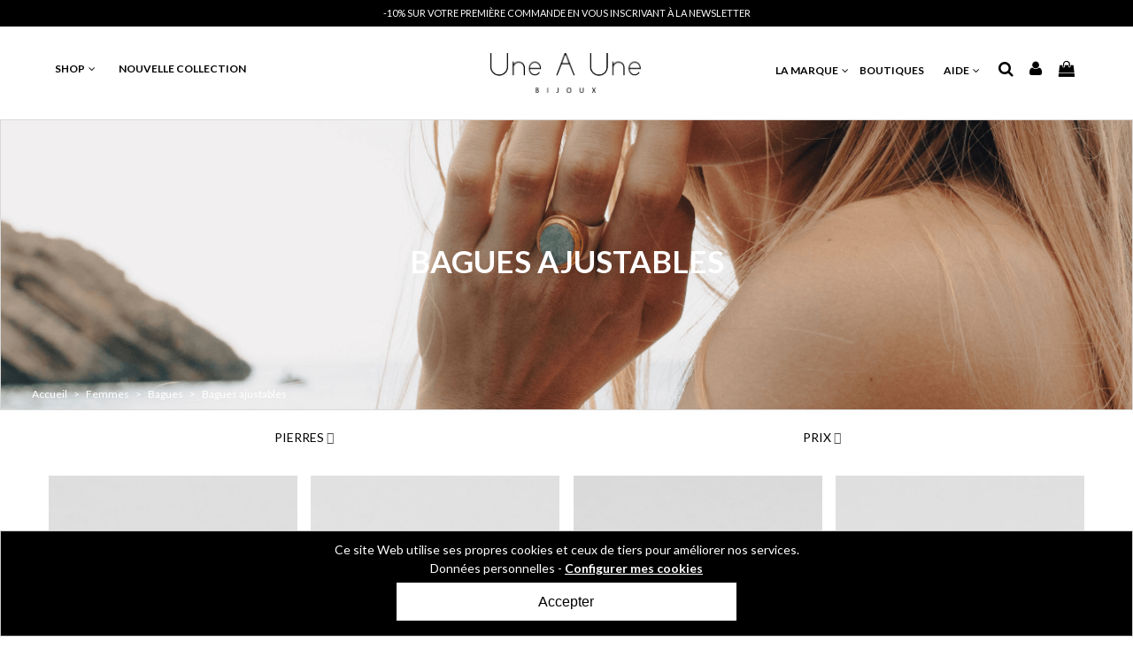

--- FILE ---
content_type: text/html; charset=utf-8
request_url: https://uneaune.com/333-bagues-ajustables
body_size: 37171
content:
<!doctype html>
<html lang="fr">

  <head>
	
	  
  <meta charset="utf-8">


  <meta http-equiv="x-ua-compatible" content="ie=edge">





  <title>Bagues ajustables</title>

  <meta name="description" content="En résumé, les bagues ajustables sont un choix pratique et polyvalent pour les femmes, qui offrent une grande variété de styles et de choix de matériaux tout en étant confortables et faciles à porter.">
  <meta name="keywords" content="">
        <link rel="canonical" href="https://uneaune.com/333-bagues-ajustables">
    
                
                  

<!--st begin -->

    <meta name="viewport" content="width=device-width, maximum-scale=1, initial-scale=1.0" />

<!--st end -->

  <link rel="icon" type="image/vnd.microsoft.icon" href="https://uneaune.com/img/favicon.ico?1665997893">
  <link rel="shortcut icon" type="image/x-icon" href="https://uneaune.com/img/favicon.ico?1665997893">
  <!--st begin -->
    <link rel="apple-touch-icon" sizes="180x180" href="https://uneaune.com/upload/stthemeeditor/fef4353d75680bc245b771eae0eaee9a.png?1666258678" />
      <link rel="icon" type="image/png" sizes="16x16" href="https://uneaune.com/upload/stthemeeditor/35bca32fd22c7d4ccce4aef078298bf7.png?1666258678" />
      <link rel="icon" type="image/png" sizes="32x32" href="https://uneaune.com/upload/stthemeeditor/085edf56706d3074a4fd05073256743d.png?1666258678" />
      <link rel="manifest" href="/upload/stthemeeditor/1/site.webmanifest?1666258678">
        <meta name="msapplication-config" content="https://uneaune.com/upload/stthemeeditor/1/browserconfig.xml?1666258678">
    
<!--st end -->

    <link rel="stylesheet" href="https://fonts.googleapis.com/css?family=Acme:100,100italic,200,200italic,300,300italic,400,400italic,500,500italic,600,600italic,700,700italic,800,800italic,900,900italic%7CLato:100,100italic,200,200italic,300,300italic,400,400italic,500,500italic,600,600italic,700,700italic,800,800italic,900,900italic%7CPlayfair+Display:100,100italic,200,200italic,300,300italic,400,400italic,500,500italic,600,600italic,700,700italic,800,800italic,900,900italic&amp;ver=0.1" media="all">
  <link rel="stylesheet" href="https://uneaune.com/themes/panda/assets/cache/theme-7563d31727.css" media="all">





<link rel="stylesheet" href="https://uneaune.com/themes/panda/assets/css/slideperso.css" media="all">


  

  <script>
        var PAYPLUG_DOMAIN = "https:\/\/secure.payplug.com";
        var TVGOOGLETRANSLATE_GID = "XXXXXXXXXXXXXXX";
        var addtocart_animation = 5;
        var applePayIdCart = null;
        var applePayMerchantSessionAjaxURL = "https:\/\/uneaune.com\/module\/payplug\/dispatcher";
        var applePayPaymentAjaxURL = "https:\/\/uneaune.com\/module\/payplug\/validation";
        var applePayPaymentRequestAjaxURL = "https:\/\/uneaune.com\/module\/payplug\/applepaypaymentrequest";
        var btGapTag = {"tagContent":{"tracking_type":{"label":"tracking_type","value":"view_item_list"},"contents":{"label":"contents","value":[{"item_id":"6054_15850","item_name":"Bague Lima Malachite  VERT T54\/56","currency":"EUR","item_category":"Bagues ajustables","price":95,"item_brand":"UNE A UNE","quantity":1},{"item_id":"6055_15831","item_name":"Bague Lima Onyx  NOIR T50\/52","currency":"EUR","item_category":"Bagues ajustables","price":95,"item_brand":"UNE A UNE","quantity":1},{"item_id":"6057_15853","item_name":"Bague Lima Turquoise  BLEU T54\/56","currency":"EUR","item_category":"Bagues ajustables","price":95,"item_brand":"UNE A UNE","quantity":1},{"item_id":"6056_15848","item_name":"Bague Lima Lapis Lazuli  BLEU T54\/56","currency":"EUR","item_category":"Bagues ajustables","price":95,"item_brand":"UNE A UNE","quantity":1},{"item_id":"9515_18088","item_name":"Bague Lima Labradorite  GRIS T50\/52","currency":"EUR","item_category":"Bagues ajustables","price":95,"item_brand":"UNE A UNE","quantity":1},{"item_id":"9516_18090","item_name":"Bague Lima Pierre De Lune  MULTICOLORE T50\/52","currency":"EUR","item_category":"Bagues ajustables","price":95,"item_brand":"UNE A UNE","quantity":1},{"item_id":"10748_19949","item_name":"Bague Lima Amazonite  BLEU T54\/56","currency":"EUR","item_category":"Bagues ajustables","price":95,"item_brand":"UNE A UNE","quantity":1},{"item_id":"10749_19950","item_name":"Bague Lima Rubis  ROSE T50\/52","currency":"EUR","item_category":"Bagues ajustables","price":95,"item_brand":"UNE A UNE","quantity":1},{"item_id":"10925_20289","item_name":"Bague Iliade  OR 48","currency":"EUR","item_category":"OUTLET","price":24,"item_brand":"UNE A UNE","quantity":1}]},"coupon_name":{"label":"coupon","value":"no_coupon"},"value":{"label":"value","value":null},"content_name":{"label":"content_name","value":"Bagues ajustables"},"content_category":{"label":"content_category","value":"'Bagues ajustables'"}},"elementCategoryProduct":"article.product-miniature","elementShipping":"input[type=radio]","elementPayment":".ps-shown-by-js","elementlogin":"button#submit-login","elementsignup":"div.no-account","elementWishCat":"","elementWishProd":"","gaId":"G-NMM7YQ0C2N","gaEnable":"1","ajaxUrl":"https:\/\/uneaune.com\/module\/ganalyticspro\/ajax","token":"db31943daf7677410be591d716d49055","bRefund":false,"bPartialRefund":false,"bUseConsent":"0","bUseAxeption":"0","bConsentHtmlElement":"","bConsentHtmlElementSecond":"","iConsentConsentLvl":0,"referer":null,"acbIsInstalled":false,"tagCurrency":"EUR","gaUserId":0};
        var btPixel = {"btnAddToCart":"","btnAddToCartCategory":"","btnAddToWishlist":"button.wishlist-button-add","btnOrder":"button[name=\"confirm-addresses\"]","btnSub":".pm_subscription_display_product_buttons","tagContent":{"sPixel":"347393441359950","aDynTags":{"content_type":{"label":"content_type","value":"product"},"content_ids":{"label":"content_ids","value":"['FR6054','FR6055','FR6057','FR6056','FR9515','FR9516','FR10748','FR10749','FR10925']"},"value":{"label":"value","value":null},"content_name":{"label":"content_name","value":"Bagues ajustables"},"content_category":{"label":"content_category","value":"Femmes > Bagues > Bagues ajustables"}},"sCR":"\n","aTrackingType":{"label":"tracking_type","value":"ViewCategory"},"sJsObjName":"oPixelFacebook"},"pixel_id":"347393441359950","bUseConsent":"0","iConsentConsentLvl":0,"bConsentHtmlElement":"","token":"db31943daf7677410be591d716d49055","ajaxUrl":"https:\/\/uneaune.com\/module\/facebookproductad\/ajax","external_id":0,"useAdvancedMatching":false,"advancedMatchingData":false,"eventId":"d41d8cd98f00b204e9800998ecf8427e","fbdaSeparator":"v"};
        var btSl = {"ajaxUrl":"https:\/\/uneaune.com\/module\/facebookpsconnect\/ajax","token":"db31943daf7677410be591d716d49055"};
        var cart_ajax = true;
        var click_on_header_cart = 0;
        var elementorFrontendConfig = {"environmentMode":{"edit":false,"wpPreview":false},"i18n":{"shareOnFacebook":"Share on Facebook","shareOnTwitter":"Share on Twitter","pinIt":"Pin it","download":"Download","downloadImage":"Download image","fullscreen":"Fullscreen","zoom":"Zoom","share":"Share","playVideo":"Play Video","previous":"Previous","next":"Next","close":"Close"},"is_rtl":false,"breakpoints":{"xs":0,"sm":480,"md":768,"lg":992,"xl":1200,"xxl":1440,"fw":1600},"version":"3.0.11","is_static":false,"legacyMode":{"elementWrappers":false},"urls":{"assets":"\/modules\/steasybuilder\/elementor\/assets\/"},"settings":{"styleGlobals":[],"page":[],"editorPreferences":[]}};
        var go_to_shopping_cart = 0;
        var hover_display_cp = 0;
        var is_sandbox_mode = false;
        var module_name = "payplug";
        var payplug_ajax_url = "https:\/\/uneaune.com\/module\/payplug\/ajax";
        var payplug_transaction_error_message = "    <div class=\"payplugMsg_wrapper\">\n                                    <p  class=\"payplugMsg_error\" >La transaction n&#039;a pas pu aboutir, et votre carte n&#039;a pas \u00e9t\u00e9 d\u00e9bit\u00e9e.<\/p>\n                                        <button type=\"button\" class=\"payplugMsg_button\" name=\"card_deleted\">Ok<\/button>\n        \n            <\/div>\n";
        var prestashop = {"currency":{"name":"Euro","iso_code":"EUR","iso_code_num":"978","sign":"\u20ac"},"language":{"name":"Fran\u00e7ais (French)","iso_code":"fr","locale":"fr-FR","language_code":"fr","is_rtl":"0","date_format_lite":"d\/m\/Y","date_format_full":"d\/m\/Y H:i:s","id":1},"page":{"title":"","canonical":"https:\/\/uneaune.com\/333-bagues-ajustables","meta":{"title":"Bagues ajustables","description":"En r\u00e9sum\u00e9, les bagues ajustables sont un choix pratique et polyvalent pour les femmes, qui offrent une grande vari\u00e9t\u00e9 de styles et de choix de mat\u00e9riaux tout en \u00e9tant confortables et faciles \u00e0 porter.","keywords":"","robots":"index"},"page_name":"category","body_classes":{"lang-fr":true,"lang-rtl":false,"country-FR":true,"currency-EUR":true,"layout-full-width":true,"page-category":true,"tax-display-disabled":true,"category-id-333":true,"category-Bagues ajustables":true,"category-id-parent-188":true,"category-depth-level-4":true},"admin_notifications":[]},"shop":{"name":"Une A Une","logo":"https:\/\/uneaune.com\/img\/une-a-une-logo-1650031535.jpg","stores_icon":"https:\/\/uneaune.com\/img\/logo_stores.png","favicon":"https:\/\/uneaune.com\/img\/favicon.ico"},"urls":{"base_url":"https:\/\/uneaune.com\/","current_url":"https:\/\/uneaune.com\/333-bagues-ajustables","shop_domain_url":"https:\/\/uneaune.com","img_ps_url":"https:\/\/uneaune.com\/img\/","img_cat_url":"https:\/\/uneaune.com\/img\/c\/","img_lang_url":"https:\/\/uneaune.com\/img\/l\/","img_prod_url":"https:\/\/uneaune.com\/img\/p\/","img_manu_url":"https:\/\/uneaune.com\/img\/m\/","img_sup_url":"https:\/\/uneaune.com\/img\/su\/","img_ship_url":"https:\/\/uneaune.com\/img\/s\/","img_store_url":"https:\/\/uneaune.com\/img\/st\/","img_col_url":"https:\/\/uneaune.com\/img\/co\/","img_url":"https:\/\/uneaune.com\/themes\/panda\/assets\/img\/","css_url":"https:\/\/uneaune.com\/themes\/panda\/assets\/css\/","js_url":"https:\/\/uneaune.com\/themes\/panda\/assets\/js\/","pic_url":"https:\/\/uneaune.com\/upload\/","pages":{"address":"https:\/\/uneaune.com\/adresse","addresses":"https:\/\/uneaune.com\/adresses","authentication":"https:\/\/uneaune.com\/connexion","cart":"https:\/\/uneaune.com\/panier","category":"https:\/\/uneaune.com\/index.php?controller=category","cms":"https:\/\/uneaune.com\/index.php?controller=cms","contact":"https:\/\/uneaune.com\/nous-contacter","discount":"https:\/\/uneaune.com\/reduction","guest_tracking":"https:\/\/uneaune.com\/suivi-commande-invite","history":"https:\/\/uneaune.com\/historique-commandes","identity":"https:\/\/uneaune.com\/identite","index":"https:\/\/uneaune.com\/","my_account":"https:\/\/uneaune.com\/mon-compte","order_confirmation":"https:\/\/uneaune.com\/confirmation-commande","order_detail":"https:\/\/uneaune.com\/order-detail","order_follow":"https:\/\/uneaune.com\/suivi-commande","order":"https:\/\/uneaune.com\/commande","order_return":"https:\/\/uneaune.com\/order-return","order_slip":"https:\/\/uneaune.com\/avoirs","pagenotfound":"https:\/\/uneaune.com\/page-introuvable","password":"https:\/\/uneaune.com\/recuperation-mot-de-passe","pdf_invoice":"https:\/\/uneaune.com\/pdf-invoice","pdf_order_return":"https:\/\/uneaune.com\/pdf-order-return","pdf_order_slip":"https:\/\/uneaune.com\/pdf-order-slip","prices_drop":"https:\/\/uneaune.com\/promotions","product":"https:\/\/uneaune.com\/index.php?controller=product","search":"https:\/\/uneaune.com\/recherche","sitemap":"https:\/\/uneaune.com\/plan-site","stores":"https:\/\/uneaune.com\/boutiques","supplier":"https:\/\/uneaune.com\/fournisseur","register":"https:\/\/uneaune.com\/connexion?create_account=1","order_login":"https:\/\/uneaune.com\/commande?login=1"},"alternative_langs":[],"theme_assets":"\/themes\/panda\/assets\/","actions":{"logout":"https:\/\/uneaune.com\/?mylogout="},"no_picture_image":{"bySize":{"cart_default":{"url":"https:\/\/uneaune.com\/img\/p\/fr-default-cart_default.jpg","width":80,"height":95},"small_default":{"url":"https:\/\/uneaune.com\/img\/p\/fr-default-small_default.jpg","width":120,"height":142},"Thumbproductperso":{"url":"https:\/\/uneaune.com\/img\/p\/fr-default-Thumbproductperso.jpg","width":170,"height":201},"home_default":{"url":"https:\/\/uneaune.com\/img\/p\/fr-default-home_default.jpg","width":320,"height":379},"medium_default":{"url":"https:\/\/uneaune.com\/img\/p\/fr-default-medium_default.jpg","width":423,"height":501},"large_default":{"url":"https:\/\/uneaune.com\/img\/p\/fr-default-large_default.jpg","width":800,"height":948},"superlarge_default":{"url":"https:\/\/uneaune.com\/img\/p\/fr-default-superlarge_default.jpg","width":1372,"height":1626}},"small":{"url":"https:\/\/uneaune.com\/img\/p\/fr-default-cart_default.jpg","width":80,"height":95},"medium":{"url":"https:\/\/uneaune.com\/img\/p\/fr-default-home_default.jpg","width":320,"height":379},"large":{"url":"https:\/\/uneaune.com\/img\/p\/fr-default-superlarge_default.jpg","width":1372,"height":1626},"legend":""}},"configuration":{"display_taxes_label":false,"display_prices_tax_incl":true,"is_catalog":false,"show_prices":true,"opt_in":{"partner":false},"quantity_discount":{"type":"discount","label":"Remise sur prix unitaire"},"voucher_enabled":1,"return_enabled":1},"field_required":[],"breadcrumb":{"links":[{"title":"Accueil","url":"https:\/\/uneaune.com\/"},{"title":"Femmes","url":"https:\/\/uneaune.com\/165-femmes"},{"title":"Bagues","url":"https:\/\/uneaune.com\/188-bagues"},{"title":"Bagues ajustables","url":"https:\/\/uneaune.com\/333-bagues-ajustables"}],"count":4},"link":{"protocol_link":"https:\/\/","protocol_content":"https:\/\/"},"time":1769007690,"static_token":"db31943daf7677410be591d716d49055","token":"0ea2a3071d29698a662a93066c4e8192","debug":false};
        var psemailsubscription_subscription = "https:\/\/uneaune.com\/module\/ps_emailsubscription\/subscription";
        var quick_search_as = true;
        var quick_search_as_min = 1;
        var quick_search_as_size = 6;
        var st_cart_page_url = "\/\/uneaune.com\/panier?action=show";
        var st_maximum_already_message = "Vous avez atteint la quantit\u00e9 maximum pour ce produit.";
        var st_refresh_url = "\/\/uneaune.com\/module\/stshoppingcart\/ajax";
        var stamountleftfreeshipping = {"cart":{"value":2,"selector":".cart-grid-right .cart-detailed-actions","parent":".cart-grid-right","append":1,"bar":0,"starts":"<div class=\"st_amount_left_cart\" style=\"text-align:center;\">Livraison OFFERTE en point relais pour toutes les commandes*<br \/>Livraison \u00e0 domicile offerte \u00e0 partir de 150\u20ac*<\/div>","message":"<div class=\"st_amount_left_cart\">Livraison OFFERTE en point relais pour toutes les commandes*<br \/>Livraison \u00e0 domicile offerte \u00e0 partir de 150\u20ac*<\/div>","reached":"<div class=\"st_amount_left_cart\" style=\"text-align:center;\">Livraison OFFERTE en point relais pour toutes les commandes*<br \/>Livraison \u00e0 domicile offerte \u00e0 partir de 150\u20ac*<\/div>"}};
        var stamountleftfreeshipping_amount = {"hide":1};
        var stamountleftfreeshipping_starts_at_mes = 1;
        var steasym = {"submemus_action":0,"submemus_animation":0,"menu_sticky":0};
        var stfacetdsearch = {"with_inputs":"0","tooltips":false,"price_step":0,"weight_step":0,"drop_down":1,"loading_effect":3,"product_list_selector":"","magic":"0","is_mobile_device":false,"sample":{"price":"12\u202f345\u202f678,12\u00a0\u20ac","weight":"12\u202f345\u202f678,12kg"}};
        var sttheme = {"cookie_domain":"uneaune.com","cookie_path":"\/","drop_down":0,"magnificpopup_tprev":"Pr\u00e9c\u00e9dent","magnificpopup_tnext":"Suivant","magnificpopup_tcounter":"%curr% of %total%","is_rtl":0,"is_mobile_device":false,"gallery_image_type":"large_default","thumb_image_type":"Thumbproductperso","responsive_max":1,"fullwidth":0,"responsive":"1","product_view_swither":"0","infinite_scroll":"2","cate_pro_lazy":"1","sticky_column":"","filter_position":"","sticky_option":3,"product_thumbnails":"4","pro_thumnbs_per_fw":"2","pro_thumnbs_per_xxl":"1","pro_thumnbs_per_xl":"1","pro_thumnbs_per_lg":"1","pro_thumnbs_per_md":"1","pro_thumnbs_per_sm":"2","pro_thumnbs_per_xs":"1","pro_kk_per_fw":"1","pro_kk_per_xxl":"1","pro_kk_per_xl":"1","pro_kk_per_lg":"1","pro_kk_per_md":"1","pro_kk_per_sm":"1","pro_kk_per_xs":"1","categories_per_fw":"1","categories_per_xxl":"6","categories_per_xl":"5","categories_per_lg":"5","categories_per_md":"4","categories_per_sm":"3","categories_per_xs":"2","enable_zoom":2,"enable_thickbox":1,"retina":"0","sticky_mobile_header":"2","sticky_mobile_header_height":"0","use_mobile_header":"1","pro_image_column_md":"7","submemus_animation":0,"submemus_action":0,"pro_quantity_input":"2","popup_vertical_fit":"0","pro_tm_slider":"0","pro_tm_slider_cate":"1","buy_now":"0","lazyload_main_gallery":"0","product_views":"0"};
        var wrongemailaddress_stnewsletter = "Adresse e-mail incorrecte";
      </script>


<!--st end -->

  <style>#st_header .search_widget_block{width:280px;}.popsearch{background:#ffffff;}.popsearch .search_widget_form_inner.input-group-with-border{border-color:#ffffff;}.popsearch .search_widget_btn.btn{border-color:#ffffff;}.popsearch .search_widget_text{background-color:#ffffff;}.popsearch .search_widget_btn{background-color:#ffffff;}.popsearch .search_widget_text{color:#000000;}.popsearch .search_widget_btn{color:#000000;}.popsearch .popsearch_close{color:#000000;}.popsearch .search_widget_text::placeholder{color:rgba(0, 0, 0, 0.8);}</style>
<style>#steasy_column_17{padding-top: 0px;}#steasy_column_17{padding-bottom: 0px;}#easycontent_15 .title_block_inner{color:#000000;}#easycontent_15 .title_block {border-bottom-color: #000000;}#steasy_column_13{padding-top: 0px;}#steasy_column_13{padding-bottom: 0px;}#easycontent_3204 {padding-top:20px;}#steasy_column_23{padding-top: 0px;}#steasy_column_23{padding-bottom: 0px;}</style>
<style>#st_news_letter_1 .st_news_letter_form_inner{max-width:258px;}#st_news_letter_1 .st_news_letter_input{height:35px;}#st_news_letter_1 .input-group-with-border{border-color:#000000;}#st_news_letter_popup_2 .modal-dialog{max-width:650px;}</style>
<style> .breadcrumb_spacing{height:20px;} #page_banner_container_1 .breadcrumb_nav, #page_banner_container_1 .breadcrumb_nav a{color: #9f9f9f;} #page_banner_container_1 .style_content, #page_banner_container_1 .style_content a{color: #9f9f9f;} #page_banner_container_1 .breadcrumb_nav a{color: #9f9f9f;} #page_banner_container_1 .style_content a{color: #9f9f9f;} #page_banner_container_1 .breadcrumb_nav a:hover{color: #9f9f9f;} #page_banner_container_1 .style_content a:hover{color: #9f9f9f;} #page_banner_container_1 {border-bottom-width: 0px;} #page_banner_container_1 {padding-top: 8px;} #page_banner_container_1 {padding-bottom: 8px;} #page_banner_container_1 {margin-top:5px;}</style>
<style>.strelatedproducts_container.products_container .title_block_inner{font-size:25px;}</style>
<style>#side_products_cart{right: 0; left: auto; border-left-width: 4px;border-right-width: 0;}.is_rtl #side_products_cart{left: 0; right: auto;border-left-width:0;border-right-width: 4px;}#side_products_cart .st-menu-header .close_right_side{left: 4px; right: auto;}.is_rtl #side_products_cart .st-menu-header .close_right_side{left: auto; right: 4px;}.st-effect-1 #side_products_cart{-webkit-transform: translate3d(100%, 0, 0);transform: translate3d(100%, 0, 0);}.is_rtl .st-effect-1 #side_products_cart{-webkit-transform: translate3d(-100%, 0, 0);transform: translate3d(-100%, 0, 0);}#side_products_cart{right: 0; left: auto; border-left-width: 4px;border-right-width: 0;}.is_rtl #side_products_cart{left: 0; right: auto;border-left-width:0;border-right-width: 4px;}#side_products_cart .st-menu-header .close_right_side{left: 4px; right: auto;}.is_rtl #side_products_cart .st-menu-header .close_right_side{left: auto; right: 4px;}.st-effect-1 #side_products_cart{-webkit-transform: translate3d(100%, 0, 0);transform: translate3d(100%, 0, 0);}.is_rtl .st-effect-1 #side_products_cart{-webkit-transform: translate3d(-100%, 0, 0);transform: translate3d(-100%, 0, 0);}#side_steasymenu{right: auto; left: 0; border-left-width: 0;border-right-width: 4px;}.is_rtl #side_steasymenu{left: auto; right: 0;border-left-width:4px;border-right-width: 0;}#side_steasymenu .st-menu-header .close_right_side{left: auto; right: 4px;}.is_rtl #side_steasymenu .st-menu-header .close_right_side{left: 4px; right: auto;}.st-effect-1 #side_steasymenu{-webkit-transform: translate3d(-100%, 0, 0);transform: translate3d(-100%, 0, 0);}.is_rtl .st-effect-1 #side_steasymenu{-webkit-transform: translate3d(100%, 0, 0);transform: translate3d(100%, 0, 0);}#side_search{right: auto; left: 0; border-left-width: 0;border-right-width: 4px;}.is_rtl #side_search{left: auto; right: 0;border-left-width:4px;border-right-width: 0;}#side_search .st-menu-header .close_right_side{left: auto; right: 4px;}.is_rtl #side_search .st-menu-header .close_right_side{left: 4px; right: auto;}.st-effect-1 #side_search{-webkit-transform: translate3d(-100%, 0, 0);transform: translate3d(-100%, 0, 0);}.is_rtl .st-effect-1 #side_search{-webkit-transform: translate3d(100%, 0, 0);transform: translate3d(100%, 0, 0);}#rightbar{-webkit-flex-grow: 1; -moz-flex-grow: 1; flex-grow: 1; -ms-flex-positive: 1;}#leftbar{-webkit-flex-grow: 0; -moz-flex-grow: 0; flex-grow: 0; -ms-flex-positive: 0;}#rightbar{top:auto; bottom:0%;}#leftbar{top:auto; bottom:0%;}</style>
<style>.st_sticker_4{color:#000000;}.st_sticker_4{background:rgba(255,255,255,0.9);}.st_sticker_4{border-color:#000000;}.st_sticker_4{border-width:1px;}.st_sticker_4{height:30px;line-height:28px;}.st_sticker_4{font-weight:normal;}.st_sticker_4{left:0px;right:0px;margin-left: auto;margin-right:auto;}.st_sticker_4{top:50%;margin-top:-15px;}.st_sticker_2{border-color:#999999;}.st_sticker_2{border-width:2px;}.st_sticker_2{right:0px;}.st_sticker_2{top:0px;}.st_sticker_3{color:#ffffff;}.st_sticker_3{background:rgba(229,77,38,0);}.st_sticker_3{border-width:0px;}.st_sticker_3{font-weight:normal;}</style>
<style>.st_amount_left_cart.st_amount_left_bar::before,.st_amount_left_cart.st_amount_left_bar::after{height:3px;}.st_amount_left_cart{text-align:left;}.st_amount_left_popup{text-align:left;}.st_amount_left_easy{text-align:left;}.st_amount_left_custom{text-align:left;}.st_amount_left_checkout{text-align:left;}.st_amount_left_dropdown{text-align:left;}.st_amount_left_cart{padding-left:0px;}.st_amount_left_cart{padding-top:0px;}.st_amount_left_cart{padding-right:0px;}.st_amount_left_cart{padding-bottom:0px;}.st_amount_left_cart{margin-left:0px;}.st_amount_left_cart{margin-top:0px;}.st_amount_left_cart{margin-right:0px;}.st_amount_left_cart{margin-bottom:0px;}.st_amount_left_popup{padding-left:0px;}.st_amount_left_popup{padding-top:0px;}.st_amount_left_popup{padding-right:0px;}.st_amount_left_popup{padding-bottom:0px;}.st_amount_left_popup{margin-left:0px;}.st_amount_left_popup{margin-top:0px;}.st_amount_left_popup{margin-right:0px;}.st_amount_left_popup{margin-bottom:0px;}.st_amount_left_checkout{padding-left:0px;}.st_amount_left_checkout{padding-top:0px;}.st_amount_left_checkout{padding-right:0px;}.st_amount_left_checkout{padding-bottom:0px;}.st_amount_left_checkout{margin-left:0px;}.st_amount_left_checkout{margin-top:0px;}.st_amount_left_checkout{margin-right:0px;}.st_amount_left_checkout{margin-bottom:0px;}.st_amount_left_dropdown{padding-left:0px;}.st_amount_left_dropdown{padding-top:0px;}.st_amount_left_dropdown{padding-right:0px;}.st_amount_left_dropdown{padding-bottom:0px;}.st_amount_left_dropdown{margin-left:0px;}.st_amount_left_dropdown{margin-top:0px;}.st_amount_left_dropdown{margin-right:0px;}.st_amount_left_dropdown{margin-bottom:0px;}.st_amount_left_custom{padding-left:0px;}.st_amount_left_custom{padding-top:0px;}.st_amount_left_custom{padding-right:0px;}.st_amount_left_custom{padding-bottom:0px;}.st_amount_left_custom{margin-left:0px;}.st_amount_left_custom{margin-top:0px;}.st_amount_left_custom{margin-right:0px;}.st_amount_left_custom{margin-bottom:0px;}.st_amount_left_easy{padding-left:0px;}.st_amount_left_easy{padding-top:0px;}.st_amount_left_easy{padding-right:0px;}.st_amount_left_easy{padding-bottom:0px;}.st_amount_left_easy{margin-left:0px;}.st_amount_left_easy{margin-top:0px;}.st_amount_left_easy{margin-right:0px;}.st_amount_left_easy{margin-bottom:0px;}</style>
<style>
    .st-range-box .noUi-connect{background-color:#000000;}.st-range-box .noUi-vertical{height:200px;}.feds_block_title{color:#444444;}.feds_block_title{background-color:#F6F6F6;}#feds_search_filters #search_filters{margin-bottom:25px;}.feds_overlay_loader{font-size:16px;}.facet_title, .feds_dropdown_tri, .facet-title-mobile{color:#000000;}.facet_title, .feds_dropdown_tri, .facet-title-mobile{background-color:#ffffff;}#search_filters .feds_facet .facet_with_max_height{max-height:320px;}.feds_block_content{font-size:14px;}.feds_block_title{padding-left:8px;}.feds_block_content{padding-left:0px;}.facet_colexp_block{padding-left:10px;}@media only screen and (min-width:768px){.feds_facet_x .feds_dropdown_list{padding-left:10px;}}@media only screen and (max-width:767px){.feds_facet_x .facet_colexp_block{padding-left:10px;}}.facet_title, .feds_dropdown_tri{padding-left:10px;}.feds_active_filters{padding-left:10px;}.feds_block_title{padding-top:10px;}.feds_block_content{padding-top:0px;}.facet_colexp_block{padding-top:10px;}@media only screen and (min-width:768px){.feds_facet_x .feds_dropdown_list{padding-top:10px;}}@media only screen and (max-width:767px){.feds_facet_x .facet_colexp_block{padding-top:10px;}}.facet_title, .feds_dropdown_tri{padding-top:20px;}.feds_active_filters{padding-top:10px;}.feds_block_title{padding-right:8px;}.feds_block_content{padding-right:0px;}.facet_colexp_block{padding-right:10px;}@media only screen and (min-width:768px){.feds_facet_x .feds_dropdown_list{padding-right:10px;}}@media only screen and (max-width:767px){.feds_facet_x .facet_colexp_block{padding-right:10px;}}.facet_title, .feds_dropdown_tri{padding-right:10px;}.feds_active_filters{padding-right:10px;}.feds_block_title{padding-bottom:10px;}.feds_block_content{padding-bottom:0px;}.facet_colexp_block{padding-bottom:10px;}@media only screen and (min-width:768px){.feds_facet_x .feds_dropdown_list{padding-bottom:10px;}}@media only screen and (max-width:767px){.feds_facet_x .facet_colexp_block{padding-bottom:10px;}}.facet_title, .feds_dropdown_tri{padding-bottom:8px;}.feds_active_filters{padding-bottom:10px;}.facet_title, .feds_dropdown_tri{border-left-width:0px;}.facet_colexp_block{border-left-width:0px;}@media only screen and (min-width:768px){.feds_facet_x .feds_dropdown_list{border-left-width:0px;}}@media only screen and (max-width:767px){.feds_facet_x .facet_colexp_block{border-left-width:0px;}}.facet_title, .feds_dropdown_tri{border-top-width:0px;}.facet_colexp_block{border-top-width:0px;}@media only screen and (min-width:768px){.feds_facet_x .feds_dropdown_list{border-top-width:0px;}}@media only screen and (max-width:767px){.feds_facet_x .facet_colexp_block{border-top-width:0px;}}.facet_title, .feds_dropdown_tri{border-right-width:0px;}.facet_colexp_block{border-right-width:0px;}@media only screen and (min-width:768px){.feds_facet_x .feds_dropdown_list{border-right-width:0px;}}@media only screen and (max-width:767px){.feds_facet_x .facet_colexp_block{border-right-width:0px;}}.facet_title, .feds_dropdown_tri{border-bottom-width:0px;}.facet_colexp_block{border-bottom-width:0px;}@media only screen and (min-width:768px){.feds_facet_x .feds_dropdown_list{border-bottom-width:0px;}}@media only screen and (max-width:767px){.feds_facet_x .facet_colexp_block{border-bottom-width:0px;}}.facet_title_text, .feds_dropdown_tri .stfeds_flex_child{text-transform: uppercase;}.facet_title_text, .feds_dropdown_tri .stfeds_flex_child{font-size: 14px;}.feds_custom-input-box .feds_custom-input-item.feds_custom-input-checkbox,.feds_custom-input-box .feds_custom-input-item.feds_custom-input-radio{border-width:1px;}.feds_active_filters .feds_link:hover, .feds_active_filters .feds_link.active{color:#E54D26;}.feds_active_filters .feds_link{border-width:1px;text-decoration:none;padding:2px 3px;}.feds_active_filters .feds_link{border-color:#d9d9d9;}.feds_active_filters .feds_link{border-style:dashed;}.feds_custom-input-box .feds_custom-input-item.feds_custom-input-color{border-width:0px;}.feds_custom-input-box .feds_custom-input-item.feds_custom-input-color{line-height:15px;}.feds_dropdown_list{min-width:320px;}.feds_offcanvas_tri{font-size:16px;}.feds_block_title{}.feds_block_title{text-transform: uppercase;}.facet_title_text, .feds_dropdown_tri span{}.feds_facet_152 .feds_filter_120 .feds_link, .feds_facet_152 .feds_filter_120 .feds_showmore_button{padding-top:2px;padding-bottom:2px;}.feds_facet_152 .feds_filter_121 .feds_link, .feds_facet_152 .feds_filter_121 .feds_showmore_button{padding-top:2px;padding-bottom:2px;}.feds_facet_152 .feds_filter_122 .feds_link, .feds_facet_152 .feds_filter_122 .feds_showmore_button{padding-top:2px;padding-bottom:2px;}.feds_facet_147 .feds_filter_190 .feds_link, .feds_facet_147 .feds_filter_190 .feds_showmore_button{padding-top:2px;padding-bottom:2px;}.feds_facet_147 .feds_filter_191 .feds_link, .feds_facet_147 .feds_filter_191 .feds_showmore_button{padding-top:2px;padding-bottom:2px;}.feds_facet_154 .feds_filter_202 .feds_link, .feds_facet_154 .feds_filter_202 .feds_showmore_button{padding-top:2px;padding-bottom:2px;}.feds_facet_154 .feds_filter_203 .feds_link, .feds_facet_154 .feds_filter_203 .feds_showmore_button{padding-top:2px;padding-bottom:2px;}.feds_facet_154 .feds_filter_204 .feds_link, .feds_facet_154 .feds_filter_204 .feds_showmore_button{padding-top:2px;padding-bottom:2px;}.feds_facet_149 .feds_filter_218 .feds_link, .feds_facet_149 .feds_filter_218 .feds_showmore_button{padding-top:2px;padding-bottom:2px;}.feds_facet_149 .feds_filter_219 .feds_link, .feds_facet_149 .feds_filter_219 .feds_showmore_button{padding-top:2px;padding-bottom:2px;}.feds_facet_146 .feds_filter_266 .feds_link, .feds_facet_146 .feds_filter_266 .feds_showmore_button{padding-top:2px;padding-bottom:2px;}.feds_facet_146 .feds_filter_267 .feds_link, .feds_facet_146 .feds_filter_267 .feds_showmore_button{padding-top:2px;padding-bottom:2px;}.feds_facet_146 .feds_filter_268 .feds_link, .feds_facet_146 .feds_filter_268 .feds_showmore_button{padding-top:2px;padding-bottom:2px;}.feds_facet_148 .feds_filter_275 .feds_link, .feds_facet_148 .feds_filter_275 .feds_showmore_button{padding-top:2px;padding-bottom:2px;}.feds_facet_148 .feds_filter_276 .feds_link, .feds_facet_148 .feds_filter_276 .feds_showmore_button{padding-top:2px;padding-bottom:2px;}.feds_facet_148 .feds_filter_277 .feds_link, .feds_facet_148 .feds_filter_277 .feds_showmore_button{padding-top:2px;padding-bottom:2px;}.feds_facet_157 .feds_filter_278 .feds_link, .feds_facet_157 .feds_filter_278 .feds_showmore_button{padding-top:2px;padding-bottom:2px;}.feds_facet_157 .feds_filter_279 .feds_link, .feds_facet_157 .feds_filter_279 .feds_showmore_button{padding-top:2px;padding-bottom:2px;}.feds_facet_157 .feds_filter_280 .feds_link, .feds_facet_157 .feds_filter_280 .feds_showmore_button{padding-top:2px;padding-bottom:2px;}.feds_facet_156 .feds_filter_289 .feds_link, .feds_facet_156 .feds_filter_289 .feds_showmore_button{padding-top:2px;padding-bottom:2px;}.feds_facet_156 .feds_filter_290 .feds_link, .feds_facet_156 .feds_filter_290 .feds_showmore_button{padding-top:2px;padding-bottom:2px;}.feds_facet_156 .feds_filter_291 .feds_link, .feds_facet_156 .feds_filter_291 .feds_showmore_button{padding-top:2px;padding-bottom:2px;}.feds_facet_158 .feds_filter_298 .feds_link, .feds_facet_158 .feds_filter_298 .feds_showmore_button{padding-top:2px;padding-bottom:2px;}.feds_facet_158 .feds_filter_299 .feds_link, .feds_facet_158 .feds_filter_299 .feds_showmore_button{padding-top:2px;padding-bottom:2px;}.feds_facet_155 .feds_filter_300 .feds_link, .feds_facet_155 .feds_filter_300 .feds_showmore_button{padding-top:2px;padding-bottom:2px;}.feds_facet_155 .feds_filter_301 .feds_link, .feds_facet_155 .feds_filter_301 .feds_showmore_button{padding-top:2px;padding-bottom:2px;}.feds_facet_155 .feds_filter_302 .feds_link, .feds_facet_155 .feds_filter_302 .feds_showmore_button{padding-top:2px;padding-bottom:2px;}.feds_facet_150 .feds_filter_305 .feds_link, .feds_facet_150 .feds_filter_305 .feds_showmore_button{padding-top:2px;padding-bottom:2px;}.feds_facet_150 .feds_filter_306 .feds_link, .feds_facet_150 .feds_filter_306 .feds_showmore_button{padding-top:2px;padding-bottom:2px;}
</style>
  <link rel="prefetch" href="https://www.paypal.com/sdk/js?client-id=AXjYFXWyb4xJCErTUDiFkzL0Ulnn-bMm4fal4G-1nQXQ1ZQxp06fOuE7naKUXGkq2TZpYSiI9xXbs4eo&amp;merchant-id=39Z5LJTGFJX74&amp;currency=EUR&amp;intent=capture&amp;commit=false&amp;vault=false&amp;integration-date=2022-14-06&amp;disable-funding=bancontact,blik,card,eps,giropay,ideal,mybank,p24,sofort&amp;enable-funding=paylater&amp;components=marks,funding-eligibility" as="script">
<style>
            div#cookiesplus-modal,
        #cookiesplus-modal > div,
        #cookiesplus-modal p {
            background-color: #000 !important;
        }
    
            #cookiesplus-modal > div,
        #cookiesplus-modal p {
            color: #ffffff !important;
        }
    
            #cookiesplus-modal .cookiesplus-accept {
            background-color: #ffffff !important;
        }
    
            #cookiesplus-modal .cookiesplus-accept {
            border: 1px solid #ffffff !important;
        }
    

            #cookiesplus-modal .cookiesplus-accept {
            color: #000000 !important;
        }
    
            #cookiesplus-modal .cookiesplus-accept {
            font-size: 16px !important;
        }
    
    
            #cookiesplus-modal .cookiesplus-more-information {
            background-color: #FFFFFF !important;
        }
    
            #cookiesplus-modal .cookiesplus-more-information {
            border: 1px solid #ffffff !important;
        }
    
            #cookiesplus-modal .cookiesplus-more-information {
            color: #000 !important;
        }
    
            #cookiesplus-modal .cookiesplus-more-information {
            font-size: 16px !important;
        }
    
    
            #cookiesplus-modal .cookiesplus-reject {
            background-color: #20BF6B !important;
        }
    
            #cookiesplus-modal .cookiesplus-reject {
            border: 1px solid #20BF6B !important;
        }
    
            #cookiesplus-modal .cookiesplus-reject {
            color: #FFFFFF !important;
        }
    
            #cookiesplus-modal .cookiesplus-reject {
            font-size: 16px !important;
        }
    
    
            #cookiesplus-modal .cookiesplus-save:not([disabled]) {
            background-color: #FFFFFF !important;
        }
    
            #cookiesplus-modal .cookiesplus-save:not([disabled]) {
            border: 1px solid #ffffff !important;
        }
    
            #cookiesplus-modal .cookiesplus-save:not([disabled]) {
            color: #000 !important;
        }
    
            #cookiesplus-modal .cookiesplus-save {
            font-size: 16px !important;
        }
    
    
            .cookiesplus-finality-checkbox[value=off]:checked~.cookiesplus-finality-switch{background:#dd6868}.cookiesplus-finality-checkbox[value="on"]:checked~.cookiesplus-finality-switch{background:#6d906f}#cookiesplus-modal{padding:0}#cookiesplus-modal .cookiesplus-info{margin-bottom:0}@media (max-width:992px){.btncoo{width:50%;margin:0 auto}}@media (min-width:992px){.btncoo{width:30%;margin:0 auto}}
    
    #cookiesplus-tab {
                                    bottom: 0;
                left: 0;
                    
        
            }
</style>
<script async src="https://www.googletagmanager.com/gtag/js?id=XXXXXXXXXXXXXXX"></script><script type="text/javascript">
      window.dataLayer = window.dataLayer || [];
      function gtag(){ dataLayer.push(arguments);}
      gtag('js', new Date());
      gtag('config', TVGOOGLETRANSLATE_GID);
    </script>  <!-- START OF DOOFINDER ADD TO CART SCRIPT -->
  <script>
    document.addEventListener('doofinder.cart.add', function(event) {

      const checkIfCartItemHasVariation = (cartObject) => {
        return (cartObject.item_id === cartObject.grouping_id) ? false : true;
      }

      /**
      * Returns only ID from string
      */
      const sanitizeVariationID = (variationID) => {
        return variationID.replace(/\D/g, "")
      }

      doofinderManageCart({
        cartURL          : "https://uneaune.com/panier",  //required for prestashop 1.7, in previous versions it will be empty.
        cartToken        : "db31943daf7677410be591d716d49055",
        productID        : checkIfCartItemHasVariation(event.detail) ? event.detail.grouping_id : event.detail.item_id,
        customizationID  : checkIfCartItemHasVariation(event.detail) ? sanitizeVariationID(event.detail.item_id) : 0,   // If there are no combinations, the value will be 0
        quantity         : event.detail.amount,
        statusPromise    : event.detail.statusPromise,
        itemLink         : event.detail.link,
        group_id         : event.detail.group_id
      });
    });
  </script>
  <!-- END OF DOOFINDER ADD TO CART SCRIPT -->

  <!-- START OF DOOFINDER UNIQUE SCRIPT -->
  <script data-keepinline>
    
    (function(w, k) {w[k] = window[k] || function () { (window[k].q = window[k].q || []).push(arguments) }})(window, "doofinderApp")
    

    // Custom personalization:
    doofinderApp("config", "language", "fr");
    doofinderApp("config", "currency", "EUR");
  </script>
  <script src="https://eu1-config.doofinder.com/2.x/bf42ffb5-39a8-4685-8845-445c3e085e2e.js" async></script>
  <!-- END OF DOOFINDER UNIQUE SCRIPT -->
	<script async src="https://www.googletagmanager.com/gtag/js?id=G-NMM7YQ0C2N"></script>

<script type="text/javascript">
    opartStatSaveSessionUrl = "https://uneaune.com/module/opartstat/saveSession?ajax=1";
    opartStatSaveSessionUrl = opartStatSaveSessionUrl.replace(/&amp;/g, '&');
    opartControllerName = "CategoryController";
    opartElementId = "333";
    opartshopId = "1";
    opartUserAgent = "lscache_runner";
</script>
<script async src="/modules/opartstat/views/js/saveSession.js"></script>


<script type="text/javascript">
    var module_dir = "/modules/mailchimpsync/";
    var mailchimpsync_ajax = "https://uneaune.com/module/mailchimpsync/ajax";  
    var mailchimpsync_token = "475da28a040422bcad2fa67fdb9e054b";  
</script>


	
  </head>
  <body id="category" class="category lang-fr country-fr currency-eur layout-full-width page-category tax-display-disabled category-id-333 category-bagues-ajustables category-id-parent-188 category-depth-level-4   lang_fr  dropdown_menu_event_0 
   desktop_device  slide_lr_column        is_logged_0 	 hide-left-column hide-right-column 
  ">	
      <div class="feds_offcanvas feds_show_on_2 feds_show_on_x">
	<div class="feds_offcanvas_background"></div>
	<div id="feds_offcanvas_search_filters" class="feds_offcanvas_content">
				<div class="feds_offcanvas_btn stfeds_flex_container">
			<a href="https://uneaune.com/333-bagues-ajustables" title="Réinitialiser" class="feds_link stfeds_flex_child">Réinitialiser</a>
			<a href="javascript:;" title="Valider" class="feds_offcanvas_done feds_offcanvas_guan stfeds_flex_child">Valider</a>
		</div>
	</div>
	<a href="javascript:;" class="feds_offcanvas_times feds_offcanvas_guan" title="Fermer">&times;</a>
</div>
<div id="feds_overlay" class="feds_overlay  feds_overlay_center stfeds_flex_container stfeds_flex_center  feds_overlay_hide  feds_overlay_click "><i class="feds_overlay_loader feds-spin5 feds_animate-spin"></i></div><div class="jmdTopBar row col-md-12 col-sm-12">
    <div class="col-md-12 jmdColumna" id="jmdChange">
    </div>
</div>

<script>
    var columna1 = "Livraison gratuite en point relais";
    var columna2 = "-10% sur votre première commande en vous inscrivant à la newsletter";
    var columna3 = "Expédition sous 24h (hors week-ends et jours fériés)";
    var columna4 = "";
    var columna5 = "";
    var ncolumnas = "5";

    var string_array = new Array();

    if (columna1 != "") {
        string_array.push(columna1);
    }
    if (columna2 != "" && ncolumnas > 1) {
        string_array.push(columna2);
    }
    if (columna3 != "" && ncolumnas > 2) {
        string_array.push(columna3);
    }
    if (columna4 != "" && ncolumnas > 3) {
        string_array.push(columna4);
    }
    if (columna5 != "" && ncolumnas > 4) {
        string_array.push(columna5);
    }

    var delay=2000;
    var count = 0;
    function cambiarImagen(){
        document.getElementById("jmdChange").innerHTML=string_array[count];
        count++;
        if (count >= string_array.length) count = 0;
    }

    onload=function()
    {
        // Cargamos una imagen aleatoria
        cambiarImagen();
        // Indicamos que cada 5 segundos cambie la imagen
        setInterval(cambiarImagen,delay);
    }
</script>




    
	<div id="st-container" class="st-container st-effect-1">
	  <div class="st-pusher">
		<div class="st-content"><!-- this is the wrapper for the content -->
		  <div class="st-content-inner">
	<!-- off-canvas-end -->

	<main id="body_wrapper">
	  <div id="page_wrapper" class="">
	  
			  
	  
	  	  
	   
	    <div class="header-container   header_sticky_option_3">
	  <header id="st_header" class="animated fast">
		
		  
    

        

  <section id="mobile_bar" class="animated fast">
    <div class="container">
      <div id="mobile_bar_top" class="flex_container">
                  <div id="mobile_bar_left">
            <div class="flex_container">
            	                	<!-- MODULE st stsidebar -->
		<a id="rightbar_6"  data-name="side_steasymenu" data-direction="open_bar_left"  href="javascript:;"  class="mobile_bar_tri  easymenu_mobile_bar_tri mobile_bar_item" rel="nofollow" title="Menu">
		    <i class="fto-menu fs_xl"></i>
		    <span class="mobile_bar_tri_text">Menu</span>
		</a>
		<a id="rightbar_9" data-name="side_search" data-direction="open_bar_left"  href="javascript:;" class="mobile_bar_tri  search_mobile_bar_tri mobile_bar_item" rel="nofollow" title="Rechercher">
	    <i class="fto-search-1 fs_xl"></i>
	    <span class="mobile_bar_tri_text">Rechercher</span>
	</a>
	<!-- /MODULE st stsidebar -->

            </div>
          </div>
          <div id="mobile_bar_center" class="flex_child">
            <div class="flex_container  flex_center ">            	                            <a class="mobile_logo" href="https://uneaune.com/" title="Une A Une">
                          <img data-src="https://uneaune.com/img/cms/logo-header.png" title="" alt="" class="mobilemenuperso" src="https://uneaune.com/img/cms/logo-header.png">
            </a>
        
              	              
            </div>
          </div>
          <div id="mobile_bar_right">
            <div class="flex_container">	<!-- MODULE st stsidebar -->
	<a id="rightbar_7" data-name="side_customersignin" data-direction="open_bar_right" href="//uneaune.com/mon-compte" class="customersignin_mobile_bar_tri mobile_bar_item" rel="nofollow" title="Connecter">
	    <i class="fto-user fs_xl"></i>
	    <span class="mobile_bar_tri_text">Connecter</span>
	</a>
	<a id="rightbar_8" rel="nofollow" title="Voir mon panier d'achat"  href="https://uneaune.com/panier" class="  cart_mobile_bar_tri mobile_bar_item shopping_cart_style_2" data-name="side_products_cart" data-direction="open_bar_right">
		<div class="ajax_cart_bag">
			<span class="ajax_cart_quantity amount_circle ">0</span>
			<span class="ajax_cart_bg_handle"></span>
			<i class="fto-glyph icon_btn  fs_xl"></i>
		</div>
		<span class="mobile_bar_tri_text">Panier</span>
	</a>
<!-- /MODULE st stsidebar -->
</div>
          </div>
      </div>
      <div id="mobile_bar_bottom" class="flex_container">
        
      </div>
    </div>
  </section>


    <div class="nav_full_container "><style>.elementor-2 .elementor-element.elementor-element-face6ca > .elementor-element-populated, .elementor-2 .elementor-element.elementor-element-face6ca > .elementor-element-populated > .elementor-background-overlay, .elementor-2 .elementor-element.elementor-element-face6ca > .elementor-background-slideshow{border-radius:0px 0px 0px 0px;}.elementor-2 .elementor-element.elementor-element-face6ca > .elementor-element-populated{padding:0px 0px 0px 0px;}.elementor-2 .elementor-element.elementor-element-dc4cc92{padding:20px 0px 20px 0px;}.elementor-2 .elementor-element.elementor-element-4931caa{width:42%;}.elementor-2 .elementor-element.elementor-element-4931caa > .elementor-element-populated{padding:10px 10px 10px 10px;}.elementor-2 .elementor-element.elementor-element-00232be > .elementor-widget-container{margin:0px 0px 0px 0px;}.elementor-2 .elementor-element.elementor-element-d91a55c{width:15.647%;}.elementor-2 .elementor-element.elementor-element-aa1d837 .elementor-image img{max-width:170px;}.elementor-2 .elementor-element.elementor-element-1e86cd3{width:42%;}.elementor-bc-flex-widget .elementor-2 .elementor-element.elementor-element-1e86cd3.elementor-column .elementor-widget-wrap{align-items:center;}.elementor-2 .elementor-element.elementor-element-1e86cd3.elementor-column.elementor-element[data-element_type="column"] > .elementor-widget-wrap.elementor-element-populated{align-content:center;align-items:center;}.elementor-2 .elementor-element.elementor-element-1e86cd3.elementor-column > .elementor-widget-wrap{justify-content:flex-end;}.elementor-2 .elementor-element.elementor-element-1e86cd3 > .elementor-element-populated{padding:10px 10px 10px 10px;}.elementor-2 .elementor-element.elementor-element-04684ee{width:auto;max-width:auto;}.elementor-2 .elementor-element.elementor-element-41dccfe{width:auto;max-width:auto;align-self:center;}.elementor-2 .elementor-element.elementor-element-0c21055{width:auto;max-width:auto;align-self:center;}</style>		<div data-elementor-type="wp-page" data-elementor-id="2" class="elementor elementor-2" data-elementor-settings="[]">
							<div class="elementor-section-wrap">
							<section class="elementor-section elementor-top-section elementor-element elementor-element-2f130a2 elementor-section-boxed elementor-section-height-default elementor-section-height-default" data-id="2f130a2" data-element_type="section">
						<div class="elementor-container elementor-column-gap-default">
					<div class="elementor-column elementor-col-100 elementor-top-column elementor-element elementor-element-face6ca" data-id="face6ca" data-element_type="column">
			<div class="elementor-widget-wrap elementor-element-populated">
								<section class="elementor-section elementor-inner-section elementor-element elementor-element-dc4cc92 elementor-section-boxed elementor-section-height-default elementor-section-height-default" data-id="dc4cc92" data-element_type="section">
						<div class="elementor-container elementor-column-gap-default">
					<div class="elementor-column elementor-col-33 elementor-inner-column elementor-element elementor-element-4931caa" data-id="4931caa" data-element_type="column">
			<div class="elementor-widget-wrap elementor-element-populated">
								<div class="elementor-element elementor-element-00232be elementor-widget elementor-widget-menumodule" data-id="00232be" data-element_type="widget" data-widget_type="menumodule.default">
				<div class="elementor-widget-container">
			<div class="steasym_container steasym_header">
	<div class="steasym_main_container">
		<div class="steasym_ul steasym_ul_active_0 steasym_mu_level_0 steasym_flex_box steasym_animation_0 
 steasym_mu_layout_ steasym_ma_align_0  steasym_module_posi_0 steasym_underline_style_0 steasym_underline_animation_0">
				<div class="steasym_ml_level_0 steasym_ml_9  steasym_submenu_type_0 steasym_submenu_align_0 steasym_has_tab_0  steasym_parent    steasym_tab_type_0 steasym_give_space_0">
		<a href="javascript:;" class="steasym_ma steasym_ma_9 steasym_flex_container steasym_flex_center"   >
	<span class="steasym_flex_box steasym_mas">
		<span>SHOP <i class="fto-angle-down arrow_down arrow"></i></span>	</span>
	<i class="fto-down-open-mini steasym_down_arrow_icon steasym_arrow_icon"></i>	<span class="steasym_underline"></span>	</a>		<div class="steasym_sub">
<div class="steasym_sub_con steasym_sub_con_9">
	<style>.elementor-9 .elementor-element.elementor-element-6e6133a{transition:background 0.3s, border 0.3s, border-radius 0.3s, box-shadow 0.3s;}.elementor-9 .elementor-element.elementor-element-6e6133a > .elementor-background-overlay{transition:background 0.3s, border-radius 0.3s, opacity 0.3s;}.elementor-9 .elementor-element.elementor-element-9e1a8af > .elementor-element-populated{margin:0px 0px 0px 0px;padding:0px 1px 0px 0px;}.elementor-9 .elementor-element.elementor-element-9c8f3a7 .elementor-heading-title{font-weight:600;letter-spacing:1.5px;}.elementor-9 .elementor-element.elementor-element-9c8f3a7 .elementor-heading-title > u, .elementor-9 .elementor-element.elementor-element-9c8f3a7 .elementor-heading-title > i, .elementor-9 .elementor-element.elementor-element-9c8f3a7 .elementor-heading-title > b{vertical-align:middle;}.elementor-9 .elementor-element.elementor-element-9c8f3a7 > .elementor-widget-container{margin:0px 30px 0px 0px;padding:0px 0px 5px 0px;border-style:solid;border-width:0px 0px 1px 0px;}.elementor-9 .elementor-element.elementor-element-c320667 .elementor-heading-title{font-weight:500;text-decoration:underline;letter-spacing:1.5px;}.elementor-9 .elementor-element.elementor-element-c320667 .elementor-heading-title > u, .elementor-9 .elementor-element.elementor-element-c320667 .elementor-heading-title > i, .elementor-9 .elementor-element.elementor-element-c320667 .elementor-heading-title > b{vertical-align:middle;}.elementor-9 .elementor-element.elementor-element-c320667 > .elementor-widget-container{margin:0px 30px 0px 0px;padding:0px 0px 5px 0px;border-style:solid;border-width:0px 0px 0px 0px;}.elementor-9 .elementor-element.elementor-element-e7e0d2e > .elementor-widget-container{margin:0px 0px 0px 0px;padding:0px 0px 0px 0px;}.elementor-9 .elementor-element.elementor-element-0da515c > .elementor-element-populated{margin:0px 0px 0px 0px;padding:0px 0px 0px 0px;}.elementor-9 .elementor-element.elementor-element-0527a3c .elementor-heading-title{font-weight:600;letter-spacing:1.5px;}.elementor-9 .elementor-element.elementor-element-0527a3c .elementor-heading-title > u, .elementor-9 .elementor-element.elementor-element-0527a3c .elementor-heading-title > i, .elementor-9 .elementor-element.elementor-element-0527a3c .elementor-heading-title > b{vertical-align:middle;}.elementor-9 .elementor-element.elementor-element-0527a3c > .elementor-widget-container{margin:0px 20px 0px 0px;padding:0px 0px 5px 0px;border-style:solid;border-width:0px 0px 1px 0px;}.elementor-9 .elementor-element.elementor-element-74f73d4 .elementor-heading-title{font-weight:500;text-decoration:underline;letter-spacing:1.5px;}.elementor-9 .elementor-element.elementor-element-74f73d4 .elementor-heading-title > u, .elementor-9 .elementor-element.elementor-element-74f73d4 .elementor-heading-title > i, .elementor-9 .elementor-element.elementor-element-74f73d4 .elementor-heading-title > b{vertical-align:middle;}.elementor-9 .elementor-element.elementor-element-74f73d4 > .elementor-widget-container{margin:0px 30px 0px 0px;padding:0px 0px 5px 0px;border-style:solid;border-width:0px 0px 0px 0px;}.elementor-9 .elementor-element.elementor-element-ff76f11 > .elementor-element-populated{margin:0px 0px 0px 0px;padding:0px 0px 0px 0px;}.elementor-9 .elementor-element.elementor-element-4cc72fd .elementor-heading-title{font-weight:600;letter-spacing:1.5px;}.elementor-9 .elementor-element.elementor-element-4cc72fd .elementor-heading-title > u, .elementor-9 .elementor-element.elementor-element-4cc72fd .elementor-heading-title > i, .elementor-9 .elementor-element.elementor-element-4cc72fd .elementor-heading-title > b{vertical-align:middle;}.elementor-9 .elementor-element.elementor-element-4cc72fd > .elementor-widget-container{margin:0px 30px 0px 0px;padding:0px 0px 5px 0px;border-style:solid;border-width:0px 0px 1px 0px;border-radius:0px 0px 0px 0px;}.elementor-9 .elementor-element.elementor-element-da744d4 .elementor-heading-title{font-weight:500;text-decoration:underline;letter-spacing:1.5px;}.elementor-9 .elementor-element.elementor-element-da744d4 .elementor-heading-title > u, .elementor-9 .elementor-element.elementor-element-da744d4 .elementor-heading-title > i, .elementor-9 .elementor-element.elementor-element-da744d4 .elementor-heading-title > b{vertical-align:middle;}.elementor-9 .elementor-element.elementor-element-da744d4 > .elementor-widget-container{margin:0px 30px 0px 0px;padding:0px 0px 5px 0px;border-style:solid;border-width:0px 0px 0px 0px;}.elementor-9 .elementor-element.elementor-element-1b0e3da > .elementor-element-populated{margin:0px 30px 0px 0px;padding:0px 0px 00px 0px;}.elementor-9 .elementor-element.elementor-element-ef3702a .elementor-heading-title{font-weight:600;letter-spacing:1.5px;}.elementor-9 .elementor-element.elementor-element-ef3702a .elementor-heading-title > u, .elementor-9 .elementor-element.elementor-element-ef3702a .elementor-heading-title > i, .elementor-9 .elementor-element.elementor-element-ef3702a .elementor-heading-title > b{vertical-align:middle;}.elementor-9 .elementor-element.elementor-element-ef3702a > .elementor-widget-container{margin:0px 0px 0px 0px;padding:0px 0px 5px 0px;border-style:solid;border-width:0px 0px 1px 0px;}.elementor-9 .elementor-element.elementor-element-696e56b .elementor-heading-title{font-weight:500;text-decoration:underline;letter-spacing:1.5px;}.elementor-9 .elementor-element.elementor-element-696e56b .elementor-heading-title > u, .elementor-9 .elementor-element.elementor-element-696e56b .elementor-heading-title > i, .elementor-9 .elementor-element.elementor-element-696e56b .elementor-heading-title > b{vertical-align:middle;}.elementor-9 .elementor-element.elementor-element-696e56b > .elementor-widget-container{margin:0px 30px 0px 0px;padding:0px 0px 5px 0px;border-style:solid;border-width:0px 0px 0px 0px;}.elementor-9 .elementor-element.elementor-element-862e17d > .elementor-element-populated{margin:0px 30px 0px 0px;padding:0px 0px 00px 0px;}.elementor-9 .elementor-element.elementor-element-5f6b3eb .elementor-heading-title{font-weight:600;letter-spacing:1.5px;}.elementor-9 .elementor-element.elementor-element-5f6b3eb .elementor-heading-title > u, .elementor-9 .elementor-element.elementor-element-5f6b3eb .elementor-heading-title > i, .elementor-9 .elementor-element.elementor-element-5f6b3eb .elementor-heading-title > b{vertical-align:middle;}.elementor-9 .elementor-element.elementor-element-5f6b3eb > .elementor-widget-container{margin:0px 0px 0px 0px;padding:0px 0px 5px 0px;border-style:solid;border-width:0px 0px 1px 0px;}.elementor-9 .elementor-element.elementor-element-45155fe{width:25%;}.elementor-9 .elementor-element.elementor-element-d16a0fc .elementor-heading-title{font-weight:600;}.elementor-9 .elementor-element.elementor-element-d16a0fc .elementor-heading-title > u, .elementor-9 .elementor-element.elementor-element-d16a0fc .elementor-heading-title > i, .elementor-9 .elementor-element.elementor-element-d16a0fc .elementor-heading-title > b{vertical-align:middle;}.elementor-9 .elementor-element.elementor-element-65e7b37 .elementor-heading-title{font-weight:600;}.elementor-9 .elementor-element.elementor-element-65e7b37 .elementor-heading-title > u, .elementor-9 .elementor-element.elementor-element-65e7b37 .elementor-heading-title > i, .elementor-9 .elementor-element.elementor-element-65e7b37 .elementor-heading-title > b{vertical-align:middle;}.elementor-9 .elementor-element.elementor-element-26e4d14 .elementor-heading-title{font-weight:600;}.elementor-9 .elementor-element.elementor-element-26e4d14 .elementor-heading-title > u, .elementor-9 .elementor-element.elementor-element-26e4d14 .elementor-heading-title > i, .elementor-9 .elementor-element.elementor-element-26e4d14 .elementor-heading-title > b{vertical-align:middle;}.elementor-9 .elementor-element.elementor-element-f17f009 .elementor-heading-title{font-weight:600;}.elementor-9 .elementor-element.elementor-element-f17f009 .elementor-heading-title > u, .elementor-9 .elementor-element.elementor-element-f17f009 .elementor-heading-title > i, .elementor-9 .elementor-element.elementor-element-f17f009 .elementor-heading-title > b{vertical-align:middle;}.elementor-9 .elementor-element.elementor-element-263bcfc .elementor-heading-title{font-weight:600;}.elementor-9 .elementor-element.elementor-element-263bcfc .elementor-heading-title > u, .elementor-9 .elementor-element.elementor-element-263bcfc .elementor-heading-title > i, .elementor-9 .elementor-element.elementor-element-263bcfc .elementor-heading-title > b{vertical-align:middle;}.elementor-9 .elementor-element.elementor-element-71f7804{width:74.665%;}.elementor-9 .elementor-element.elementor-element-71f7804 > .elementor-element-populated{padding:0px 0px 0px 0px;}.elementor-9 .elementor-element.elementor-element-115f2a7{text-align:center;}.elementor-9 .elementor-element.elementor-element-115f2a7 .elementor-image img{width:100%;}.steasym_ml_9 .steasym_sub{width:900px;box-shadow:0px 2px 6px -1px rgba(0,0,0,0.5);}div.steasym_ml_9.steasym_submenu_align_2 .steasym_sub{margin-left:calc(-900px/2);}.steasym_dropdown_tab_item_9 > .steasym_dropdown_tab_panel{width:900px;}</style>		<div data-elementor-type="wp-page" data-elementor-id="9" class="elementor elementor-9" data-elementor-settings="[]">
							<div class="elementor-section-wrap">
							<section class="elementor-section elementor-top-section elementor-element elementor-element-6e6133a elementor-section-boxed elementor-section-height-default elementor-section-height-default" data-id="6e6133a" data-element_type="section" data-settings="{&quot;background_background&quot;:&quot;classic&quot;}">
						<div class="elementor-container elementor-column-gap-default">
					<div class="elementor-column elementor-col-100 elementor-top-column elementor-element elementor-element-93f57dc" data-id="93f57dc" data-element_type="column">
			<div class="elementor-widget-wrap elementor-element-populated">
								<section class="elementor-section elementor-inner-section elementor-element elementor-element-0ce4651 elementor-section-boxed elementor-section-height-default elementor-section-height-default" data-id="0ce4651" data-element_type="section">
						<div class="elementor-container elementor-column-gap-default">
					<div class="elementor-column elementor-col-20 elementor-inner-column elementor-element elementor-element-9e1a8af" data-id="9e1a8af" data-element_type="column">
			<div class="elementor-widget-wrap elementor-element-populated">
								<div class="elementor-element elementor-element-9c8f3a7 elementor-widget elementor-widget-heading" data-id="9c8f3a7" data-element_type="widget" data-widget_type="heading.default">
				<div class="elementor-widget-container">
			<div class="elementor-heading-title elementor-inline-editing" data-elementor-setting-key="title_fr"><a href="https://uneaune.com/183-colliers">COLLIERS</a></div>		</div>
				</div>
				<div class="elementor-element elementor-element-c320667 elementor-widget elementor-widget-heading" data-id="c320667" data-element_type="widget" data-widget_type="heading.default">
				<div class="elementor-widget-container">
			<div class="elementor-heading-title elementor-inline-editing" data-elementor-setting-key="title_fr"><a href="https://uneaune.com/183-colliers">Voir tous les colliers</a></div>		</div>
				</div>
				<div class="elementor-element elementor-element-e7e0d2e elementor-widget elementor-widget-menus_category_list" data-id="e7e0d2e" data-element_type="widget" data-widget_type="menus_category_list.default">
				<div class="elementor-widget-container">
			<div class="steasym_category_block steasym_subcategory_layout_0 steasym_fl_align_0 steasym_sl_align_0 steasym_subl_align_ steasym_multi_align_0 steasym_fl_border_apply_0 steasym_sl_border_apply_0 ">
                                        <div class="steasym_mu_level_1 ">
<div class="row">    <div class="col-lg-12">        <div class="steasym_ml steasym_ml_level_1  ">
                                                            <a href="https://uneaune.com/410-colliers-inde" title="Colliers Inde" class="steasym_ma_item steasym_ma_level_1 ">
                                                                                <span class="steasym_ma_text">Colliers Inde</span>
                        </a>
                    </div>
    </div>    </div><div class="row">    <div class="col-lg-12">        <div class="steasym_ml steasym_ml_level_1  ">
                                                            <a href="https://uneaune.com/295-colliers-perles" title="Colliers perles" class="steasym_ma_item steasym_ma_level_1 ">
                                                                                <span class="steasym_ma_text">Colliers perles</span>
                        </a>
                    </div>
    </div>    </div><div class="row">    <div class="col-lg-12">        <div class="steasym_ml steasym_ml_level_1  ">
                                                            <a href="https://uneaune.com/321-colliers-courts" title="Colliers courts" class="steasym_ma_item steasym_ma_level_1 ">
                                                                                <span class="steasym_ma_text">Colliers courts</span>
                        </a>
                    </div>
    </div>    </div><div class="row">    <div class="col-lg-12">        <div class="steasym_ml steasym_ml_level_1  ">
                                                            <a href="https://uneaune.com/323-colliers-chaines-fines" title="Colliers chaines fines" class="steasym_ma_item steasym_ma_level_1 ">
                                                                                <span class="steasym_ma_text">Colliers chaines fines</span>
                        </a>
                    </div>
    </div>    </div><div class="row">    <div class="col-lg-12">        <div class="steasym_ml steasym_ml_level_1  ">
                                                            <a href="https://uneaune.com/324-colliers-pendentif" title="Colliers pendentif" class="steasym_ma_item steasym_ma_level_1 ">
                                                                                <span class="steasym_ma_text">Colliers pendentif</span>
                        </a>
                    </div>
    </div>    </div><div class="row">    <div class="col-lg-12">        <div class="steasym_ml steasym_ml_level_1  ">
                                                            <a href="https://uneaune.com/189-chapelets" title="Chapelets" class="steasym_ma_item steasym_ma_level_1 ">
                                                                                <span class="steasym_ma_text">Chapelets</span>
                        </a>
                    </div>
    </div>    </div><div class="row">    <div class="col-lg-12">        <div class="steasym_ml steasym_ml_level_1  ">
                                                            <a href="https://uneaune.com/322-colliers-maillons" title="Colliers maillons" class="steasym_ma_item steasym_ma_level_1 ">
                                                                                <span class="steasym_ma_text">Colliers maillons</span>
                        </a>
                    </div>
    </div>    </div><div class="row">    <div class="col-lg-12">        <div class="steasym_ml steasym_ml_level_1  ">
                                                            <a href="https://uneaune.com/184-sautoirs" title="Sautoirs" class="steasym_ma_item steasym_ma_level_1 ">
                                                                                <span class="steasym_ma_text">Sautoirs</span>
                        </a>
                    </div>
    </div>    </div><div class="row">    <div class="col-lg-12">        <div class="steasym_ml steasym_ml_level_1  ">
                                                            <a href="https://uneaune.com/269-gouttes" title="Gouttes" class="steasym_ma_item steasym_ma_level_1 ">
                                                                                <span class="steasym_ma_text">Gouttes</span>
                        </a>
                    </div>
    </div>    </div>
</div>            </div>
		</div>
				</div>
					</div>
		</div>
				<div class="elementor-column elementor-col-20 elementor-inner-column elementor-element elementor-element-0da515c" data-id="0da515c" data-element_type="column">
			<div class="elementor-widget-wrap elementor-element-populated">
								<div class="elementor-element elementor-element-0527a3c elementor-widget elementor-widget-heading" data-id="0527a3c" data-element_type="widget" data-widget_type="heading.default">
				<div class="elementor-widget-container">
			<div class="elementor-heading-title elementor-inline-editing" data-elementor-setting-key="title_fr"><a href="https://uneaune.com/185-bracelets">BRACELETS</a></div>		</div>
				</div>
				<div class="elementor-element elementor-element-74f73d4 elementor-widget elementor-widget-heading" data-id="74f73d4" data-element_type="widget" data-widget_type="heading.default">
				<div class="elementor-widget-container">
			<div class="elementor-heading-title elementor-inline-editing" data-elementor-setting-key="title_fr"><a href="https://uneaune.com/185-bracelets">Voir tous les bracelets</a></div>		</div>
				</div>
				<div class="elementor-element elementor-element-a28dee4 elementor-widget elementor-widget-menus_category_list" data-id="a28dee4" data-element_type="widget" data-widget_type="menus_category_list.default">
				<div class="elementor-widget-container">
			<div class="steasym_category_block steasym_subcategory_layout_0 steasym_fl_align_0 steasym_sl_align_0 steasym_subl_align_ steasym_multi_align_0 steasym_fl_border_apply_0 steasym_sl_border_apply_0 ">
                                        <div class="steasym_mu_level_1 ">
<div class="row">    <div class="col-lg-12">        <div class="steasym_ml steasym_ml_level_1  ">
                                                            <a href="https://uneaune.com/408-bracelets-inde" title="Bracelets Inde" class="steasym_ma_item steasym_ma_level_1 ">
                                                                                <span class="steasym_ma_text">Bracelets Inde</span>
                        </a>
                    </div>
    </div>    </div><div class="row">    <div class="col-lg-12">        <div class="steasym_ml steasym_ml_level_1  ">
                                                            <a href="https://uneaune.com/325-bracelets-perles" title="Bracelets perles" class="steasym_ma_item steasym_ma_level_1 ">
                                                                                <span class="steasym_ma_text">Bracelets perles</span>
                        </a>
                    </div>
    </div>    </div><div class="row">    <div class="col-lg-12">        <div class="steasym_ml steasym_ml_level_1  ">
                                                            <a href="https://uneaune.com/326-bracelets-chaines-fines" title="Bracelets chaines fines" class="steasym_ma_item steasym_ma_level_1 ">
                                                                                <span class="steasym_ma_text">Bracelets chaines fines</span>
                        </a>
                    </div>
    </div>    </div><div class="row">    <div class="col-lg-12">        <div class="steasym_ml steasym_ml_level_1  ">
                                                            <a href="https://uneaune.com/186-joncs" title="Joncs" class="steasym_ma_item steasym_ma_level_1 ">
                                                                                <span class="steasym_ma_text">Joncs</span>
                        </a>
                    </div>
    </div>    </div><div class="row">    <div class="col-lg-12">        <div class="steasym_ml steasym_ml_level_1  ">
                                                            <a href="https://uneaune.com/372-manchettes" title="Manchettes" class="steasym_ma_item steasym_ma_level_1 ">
                                                                                <span class="steasym_ma_text">Manchettes</span>
                        </a>
                    </div>
    </div>    </div><div class="row">    <div class="col-lg-12">        <div class="steasym_ml steasym_ml_level_1  ">
                                                            <a href="https://uneaune.com/373-bracelets-maillons" title="Bracelets maillons" class="steasym_ma_item steasym_ma_level_1 ">
                                                                                <span class="steasym_ma_text">Bracelets maillons</span>
                        </a>
                    </div>
    </div>    </div><div class="row">    <div class="col-lg-12">        <div class="steasym_ml steasym_ml_level_1  ">
                                                            <a href="https://uneaune.com/356-bracelets-fils-et-rubans" title="Bracelets fils et rubans" class="steasym_ma_item steasym_ma_level_1 ">
                                                                                <span class="steasym_ma_text">Bracelets fils et rubans</span>
                        </a>
                    </div>
    </div>    </div>
</div>            </div>
		</div>
				</div>
					</div>
		</div>
				<div class="elementor-column elementor-col-20 elementor-inner-column elementor-element elementor-element-ff76f11" data-id="ff76f11" data-element_type="column">
			<div class="elementor-widget-wrap elementor-element-populated">
								<div class="elementor-element elementor-element-4cc72fd elementor-widget elementor-widget-heading" data-id="4cc72fd" data-element_type="widget" data-widget_type="heading.default">
				<div class="elementor-widget-container">
			<div class="elementor-heading-title elementor-inline-editing" data-elementor-setting-key="title_fr"><a href="https://uneaune.com/187-boucles">BOUCLES</a></div>		</div>
				</div>
				<div class="elementor-element elementor-element-da744d4 elementor-widget elementor-widget-heading" data-id="da744d4" data-element_type="widget" data-widget_type="heading.default">
				<div class="elementor-widget-container">
			<div class="elementor-heading-title elementor-inline-editing" data-elementor-setting-key="title_fr"><a href="https://uneaune.com/187-boucles">Voir toutes les boucles</a></div>		</div>
				</div>
				<div class="elementor-element elementor-element-750640a elementor-widget elementor-widget-menus_category_list" data-id="750640a" data-element_type="widget" data-widget_type="menus_category_list.default">
				<div class="elementor-widget-container">
			<div class="steasym_category_block steasym_subcategory_layout_0 steasym_fl_align_0 steasym_sl_align_0 steasym_subl_align_ steasym_multi_align_0 steasym_fl_border_apply_0 steasym_sl_border_apply_0 ">
                                        <div class="steasym_mu_level_1 ">
<div class="row">    <div class="col-lg-12">        <div class="steasym_ml steasym_ml_level_1  ">
                                                            <a href="https://uneaune.com/327-creoles" title="Créoles" class="steasym_ma_item steasym_ma_level_1 ">
                                                                                <span class="steasym_ma_text">Créoles</span>
                        </a>
                    </div>
    </div>    </div><div class="row">    <div class="col-lg-12">        <div class="steasym_ml steasym_ml_level_1  ">
                                                            <a href="https://uneaune.com/328-mini-creoles" title="Mini Créoles" class="steasym_ma_item steasym_ma_level_1 ">
                                                                                <span class="steasym_ma_text">Mini Créoles</span>
                        </a>
                    </div>
    </div>    </div><div class="row">    <div class="col-lg-12">        <div class="steasym_ml steasym_ml_level_1  ">
                                                            <a href="https://uneaune.com/330-boucles-pierres" title="Boucles pierres" class="steasym_ma_item steasym_ma_level_1 ">
                                                                                <span class="steasym_ma_text">Boucles pierres</span>
                        </a>
                    </div>
    </div>    </div><div class="row">    <div class="col-lg-12">        <div class="steasym_ml steasym_ml_level_1  ">
                                                            <a href="https://uneaune.com/329-puces" title="Puces" class="steasym_ma_item steasym_ma_level_1 ">
                                                                                <span class="steasym_ma_text">Puces</span>
                        </a>
                    </div>
    </div>    </div><div class="row">    <div class="col-lg-12">        <div class="steasym_ml steasym_ml_level_1  ">
                                                            <a href="https://uneaune.com/374-boucles-pendantes" title="Boucles pendantes" class="steasym_ma_item steasym_ma_level_1 ">
                                                                                <span class="steasym_ma_text">Boucles pendantes</span>
                        </a>
                    </div>
    </div>    </div>
</div>            </div>
		</div>
				</div>
					</div>
		</div>
				<div class="elementor-column elementor-col-20 elementor-inner-column elementor-element elementor-element-1b0e3da" data-id="1b0e3da" data-element_type="column">
			<div class="elementor-widget-wrap elementor-element-populated">
								<div class="elementor-element elementor-element-ef3702a elementor-widget elementor-widget-heading" data-id="ef3702a" data-element_type="widget" data-widget_type="heading.default">
				<div class="elementor-widget-container">
			<div class="elementor-heading-title elementor-inline-editing" data-elementor-setting-key="title_fr"><a href="https://uneaune.com/188-bagues">BAGUES</a></div>		</div>
				</div>
				<div class="elementor-element elementor-element-696e56b elementor-widget elementor-widget-heading" data-id="696e56b" data-element_type="widget" data-widget_type="heading.default">
				<div class="elementor-widget-container">
			<div class="elementor-heading-title elementor-inline-editing" data-elementor-setting-key="title_fr"><a href="https://uneaune.com/188-bagues">Voir toutes les bagues</a></div>		</div>
				</div>
				<div class="elementor-element elementor-element-2e0c337 elementor-widget elementor-widget-menus_category_list" data-id="2e0c337" data-element_type="widget" data-widget_type="menus_category_list.default">
				<div class="elementor-widget-container">
			<div class="steasym_category_block steasym_subcategory_layout_0 steasym_fl_align_0 steasym_sl_align_0 steasym_subl_align_ steasym_multi_align_0 steasym_fl_border_apply_0 steasym_sl_border_apply_0 ">
                                        <div class="steasym_mu_level_1 ">
<div class="row">    <div class="col-lg-12">        <div class="steasym_ml steasym_ml_level_1  ">
                                                            <a href="https://uneaune.com/331-bagues-pierres" title="Bagues pierres" class="steasym_ma_item steasym_ma_level_1 ">
                                                                                <span class="steasym_ma_text">Bagues pierres</span>
                        </a>
                    </div>
    </div>    </div><div class="row">    <div class="col-lg-12">        <div class="steasym_ml steasym_ml_level_1  ">
                                                            <a href="https://uneaune.com/332-bagues-fines" title="Bagues fines" class="steasym_ma_item steasym_ma_level_1 ">
                                                                                <span class="steasym_ma_text">Bagues fines</span>
                        </a>
                    </div>
    </div>    </div><div class="row">    <div class="col-lg-12">        <div class="steasym_ml steasym_ml_level_1  ">
                                                            <a href="https://uneaune.com/333-bagues-ajustables" title="Bagues ajustables" class="steasym_ma_item steasym_ma_level_1 ">
                                                                                <span class="steasym_ma_text">Bagues ajustables</span>
                        </a>
                    </div>
    </div>    </div><div class="row">    <div class="col-lg-12">        <div class="steasym_ml steasym_ml_level_1  ">
                                                            <a href="https://uneaune.com/411-bagues-multi-rangs" title="Bagues multi-rangs" class="steasym_ma_item steasym_ma_level_1 ">
                                                                                <span class="steasym_ma_text">Bagues multi-rangs</span>
                        </a>
                    </div>
    </div>    </div>
</div>            </div>
		</div>
				</div>
					</div>
		</div>
				<div class="elementor-column elementor-col-20 elementor-inner-column elementor-element elementor-element-862e17d" data-id="862e17d" data-element_type="column">
			<div class="elementor-widget-wrap elementor-element-populated">
								<div class="elementor-element elementor-element-5f6b3eb elementor-widget elementor-widget-heading" data-id="5f6b3eb" data-element_type="widget" data-widget_type="heading.default">
				<div class="elementor-widget-container">
			<div class="elementor-heading-title elementor-inline-editing" data-elementor-setting-key="title_fr">COLLECTIONS</div>		</div>
				</div>
				<div class="elementor-element elementor-element-9173a69 elementor-widget elementor-widget-menus_category_list" data-id="9173a69" data-element_type="widget" data-widget_type="menus_category_list.default">
				<div class="elementor-widget-container">
			<div class="steasym_category_block steasym_subcategory_layout_0 steasym_fl_align_0 steasym_sl_align_0 steasym_subl_align_ steasym_multi_align_0 steasym_fl_border_apply_0 steasym_sl_border_apply_0 ">
                                        <div class="steasym_mu_level_1 ">
<div class="row">    <div class="col-lg-12">        <div class="steasym_ml steasym_ml_level_1  ">
                                                            <a href="https://uneaune.com/418-inde" title="Inde" class="steasym_ma_item steasym_ma_level_1 ">
                                                                                <span class="steasym_ma_text">Inde</span>
                        </a>
                    </div>
    </div>    </div><div class="row">    <div class="col-lg-12">        <div class="steasym_ml steasym_ml_level_1  ">
                                                            <a href="https://uneaune.com/422-boheme" title="Bohème" class="steasym_ma_item steasym_ma_level_1 ">
                                                                                <span class="steasym_ma_text">Bohème</span>
                        </a>
                    </div>
    </div>    </div><div class="row">    <div class="col-lg-12">        <div class="steasym_ml steasym_ml_level_1  ">
                                                            <a href="https://uneaune.com/417-copa-cabana" title="Copa-Cabana" class="steasym_ma_item steasym_ma_level_1 ">
                                                                                <span class="steasym_ma_text">Copa-Cabana</span>
                        </a>
                    </div>
    </div>    </div><div class="row">    <div class="col-lg-12">        <div class="steasym_ml steasym_ml_level_1  ">
                                                            <a href="https://uneaune.com/413-wonderland" title="Wonderland" class="steasym_ma_item steasym_ma_level_1 ">
                                                                                <span class="steasym_ma_text">Wonderland</span>
                        </a>
                    </div>
    </div>    </div><div class="row">    <div class="col-lg-12">        <div class="steasym_ml steasym_ml_level_1  ">
                                                            <a href="https://uneaune.com/419-essentiel" title="Essentiel" class="steasym_ma_item steasym_ma_level_1 ">
                                                                                <span class="steasym_ma_text">Essentiel</span>
                        </a>
                    </div>
    </div>    </div>
</div>            </div>
		</div>
				</div>
					</div>
		</div>
							</div>
		</section>
					</div>
		</div>
							</div>
		</section>
				<section class="elementor-section elementor-top-section elementor-element elementor-element-290479a elementor-section-boxed elementor-section-height-default elementor-section-height-default" data-id="290479a" data-element_type="section">
						<div class="elementor-container elementor-column-gap-default">
					<div class="elementor-column elementor-col-33 elementor-top-column elementor-element elementor-element-45155fe" data-id="45155fe" data-element_type="column">
			<div class="elementor-widget-wrap elementor-element-populated">
								<div class="elementor-element elementor-element-d16a0fc elementor-widget elementor-widget-heading" data-id="d16a0fc" data-element_type="widget" data-widget_type="heading.default">
				<div class="elementor-widget-container">
			<div class="elementor-heading-title elementor-inline-editing" data-elementor-setting-key="title_fr"><a href="https://uneaune.com/363-argent">ARGENT 925</a></div>		</div>
				</div>
				<div class="elementor-element elementor-element-65e7b37 elementor-widget elementor-widget-heading" data-id="65e7b37" data-element_type="widget" data-widget_type="heading.default">
				<div class="elementor-widget-container">
			<div class="elementor-heading-title elementor-inline-editing" data-elementor-setting-key="title_fr"><a href="https://uneaune.com/64-accessoires">ACCESSOIRES</a></div>		</div>
				</div>
				<div class="elementor-element elementor-element-26e4d14 elementor-widget elementor-widget-heading" data-id="26e4d14" data-element_type="widget" data-widget_type="heading.default">
				<div class="elementor-widget-container">
			<div class="elementor-heading-title elementor-inline-editing" data-elementor-setting-key="title_fr"><a href="https://uneaune.com/280-outlet">OUTLET</a></div>		</div>
				</div>
				<div class="elementor-element elementor-element-f17f009 elementor-widget elementor-widget-heading" data-id="f17f009" data-element_type="widget" data-widget_type="heading.default">
				<div class="elementor-widget-container">
			<div class="elementor-heading-title elementor-inline-editing" data-elementor-setting-key="title_fr"><a href="https://uneaune.com/249-enfant">COLLECTION KIDS</a></div>		</div>
				</div>
				<div class="elementor-element elementor-element-263bcfc elementor-widget elementor-widget-heading" data-id="263bcfc" data-element_type="widget" data-widget_type="heading.default">
				<div class="elementor-widget-container">
			<div class="elementor-heading-title elementor-inline-editing" data-elementor-setting-key="title_fr"><a href="https://uneaune.com/cartes-cadeaux">CARTE CADEAU</a></div>		</div>
				</div>
					</div>
		</div>
				<div class="elementor-column elementor-col-66 elementor-top-column elementor-element elementor-element-71f7804" data-id="71f7804" data-element_type="column">
			<div class="elementor-widget-wrap elementor-element-populated">
								<div class="elementor-element elementor-element-115f2a7 elementor-widget elementor-widget-image" data-id="115f2a7" data-element_type="widget" data-widget_type="image.default">
				<div class="elementor-widget-container">
					<div class="elementor-image">
							<figure class="wp-caption">
											<a href="https://uneaune.com/content/61-collection-coeur" class="elementor-clickable">
							<picture><img data-src="https://uneaune.com/img/cms/Visuel Homepage/Navigation/Collection%20coeur%20menu.jpg" title="" alt="https://uneaune.com/content/61-collection-coeur"class="cate_pro_lazy"  /></picture>								</a>
											<figcaption class="widget-image-caption wp-caption-text">découvrir la collection coeur <3






</figcaption>
										</figure>
					</div>
				</div>
				</div>
					</div>
		</div>
							</div>
		</section>
						</div>
					</div>
			</div></div>
 
	</div>
				<div class="steasym_ml_level_0 steasym_ml_2055  steasym_submenu_type_0 steasym_submenu_align_0 steasym_has_tab_0  steasym_parent    steasym_tab_type_0 steasym_give_space_0">
		<a href="https://uneaune.com/407-nouvelle-collection" class="steasym_ma steasym_ma_2055 steasym_flex_container steasym_flex_center"   >
	<span class="steasym_flex_box steasym_mas">
		<span>NOUVELLE COLLECTION</span>	</span>
	<i class="fto-down-open-mini steasym_down_arrow_icon steasym_arrow_icon"></i>	<span class="steasym_underline"></span>	</a>			<style>.steasym_ma_2055 .steasym_mas i{font-size:0px;}.steasym_ma_2055 .steasym_mas span{text-transform:uppercase;}</style>	 
	</div>
		</div>	</div>
</div>		</div>
				</div>
					</div>
		</div>
				<div class="elementor-column elementor-col-33 elementor-inner-column elementor-element elementor-element-d91a55c" data-id="d91a55c" data-element_type="column">
			<div class="elementor-widget-wrap elementor-element-populated">
								<div class="elementor-element elementor-element-aa1d837 elementor-widget elementor-widget-image" data-id="aa1d837" data-element_type="widget" data-widget_type="image.default">
				<div class="elementor-widget-container">
					<div class="elementor-image">
											<a href="https://uneaune.com" class="elementor-clickable">
							<picture><img data-src="https://uneaune.com/img/cms/logo-header.png" title="" alt=""class="cate_pro_lazy"  /></picture>								</a>
											</div>
				</div>
				</div>
					</div>
		</div>
				<div class="elementor-column elementor-col-33 elementor-inner-column elementor-element elementor-element-1e86cd3" data-id="1e86cd3" data-element_type="column">
			<div class="elementor-widget-wrap elementor-element-populated">
								<div class="elementor-element elementor-element-04684ee elementor-widget__width-auto elementor-widget elementor-widget-html" data-id="04684ee" data-element_type="widget" data-widget_type="html.default">
				<div class="elementor-widget-container">
			<style>
#menu
{
	width: 100%;
	margin: 0;
	padding: 0px 0 0 0;
	list-style: none;
}

#menu li
{
	float: left;
	padding: 0 10px 5px 0px;
	position: relative;
	line-height: 0;
}

#menu a 
{
	height: 25px;
	padding: 0 0;
	color: #000000;
	text-transform: uppercase;
	text-decoration: none;
    font-size: 12px;
font-weight: bold;
text-transform: uppercase;
}

#menu li:hover > a
{
	color: #000000;
}

*html #menu li a:hover /* IE6 */
{
	color: #000000;
}

#menu li:hover > ul
{
	display: block;
    background: #fff;
padding: 10px;
box-shadow: 0px 2px 6px -1px rgba(0,0,0,0.5);
}

/* Sub-menu */

#menu ul
{
    list-style: none;
    margin: 0;
    padding: 0;    
    display: none;
    position: absolute;
    top: 13px;
    left: 0;
    z-index: 99999;
}

#menu ul ul
{
  top: 0;
  left: 150px;
}

#menu ul li
{
    float: none;
    margin: 0;
    padding: 0;
    display: block;
}

#menu ul li:last-child
{   

}

#menu ul a
{    
    padding: 10px;
	height: 10px;
	width: 130px;
	height: auto;
    line-height: 1;
    display: block;
    white-space: nowrap;
    float: none;
	text-transform: none;
	font-weight: 400;
}

*html #menu ul a /* IE6 */
{    
	height: 10px;
}

*:first-child+html #menu ul a /* IE7 */
{    
	height: 10px;
}

#menu ul a:hover
{
}

#menu ul li:first-child > a
{
    -moz-border-radius: 5px 5px 0 0;
    border-radius: 5px 5px 0 0;
}

#menu ul li:first-child > a:after
{
    position: absolute;
    left: 30px;
    top: -8px;
    width: 0;
    height: 0;
    border-left: 5px solid transparent;
    border-right: 5px solid transparent;
    border-bottom: 8px solid #444;
}

#menu ul ul li:first-child a:after
{
    left: -8px;
    top: 12px;
    width: 0;
    height: 0;
    border-left: 0;	
    border-bottom: 5px solid transparent;
    border-top: 5px solid transparent;
    border-right: 8px solid #444;
}

#menu ul li:first-child a:hover:after
{
    border-bottom-color: #04acec; 
}

#menu ul ul li:first-child a:hover:after
{
    border-right-color: #04acec; 
    border-bottom-color: transparent; 	
}


#menu ul li:last-child > a
{
    -moz-border-radius: 0 0 5px 5px;
    border-radius: 0 0 5px 5px;
}

/* Clear floated elements */
#menu:after 
{
	visibility: hidden;
	display: block;
	font-size: 0;
	content: " ";
	clear: both;
	height: 0;
}
</style>
<ul id="menu">
		<li>
		<a href="#">LA MARQUE&nbsp;<i class="fto-angle-down arrow_down arrow"></i></a>
		<ul>
			<li>
				<a href="https://uneaune.com/content/13-notre-histoire">NOTRE HISTOIRE</a>
			</li>
			<li>
				<a href="https://uneaune.com/content/14-les-pierres">LES PIERRES</a>		
			</li>
			<li>
				<a href="https://uneaune.com/content/51-vous">VOUS ❤</a>	
			</li>
		</ul>
	</li>
	<li>
		<a href="https://uneaune.com/module/freestorelocator/page">BOUTIQUES<i class="fto-angle-down arrow_down arrow" style="color: #fff;"></i></a>
	</li>
	<li>
		<a href="#">AIDE&nbsp;<i class="fto-angle-down arrow_down arrow"></i></a>
		<ul>
			<li>
				<a href="https://uneaune.com/content/11-faq">FAQ</a>
			</li>
			<li>
				<a href="https://uneaune.com/content/50-guide-des-tailles">GUIDE DES TAILLES</a>		
			</li>
			<li>
				<a href="https://uneaune.com/nous-contacter">CONTACTEZ-NOUS</a>		
			</li>
		</ul>
	</li>
</ul>		</div>
				</div>
				<div class="elementor-element elementor-element-41dccfe elementor-widget__width-auto elementor-widget elementor-widget-header_modules" data-id="41dccfe" data-element_type="widget" data-widget_type="header_modules.default">
				<div class="elementor-widget-container">
			<!-- MODULE st stsearchbar -->
<div class="stsearchbar_link top_bar_item stsearchbar_builder header_icon_btn_2">
<a href="javascript:;" title="Rechercher" rel="nofollow" class="header_item popsearch_tri">	<span class="header_icon_btn_icon header_v_align_m "><i class="fto-search-1 icon_btn fs_big"></i></span>    </a>
</div>
<!-- /MODULE st stsearchbar -->
		</div>
				</div>
				<div class="elementor-element elementor-element-0c21055 headericon elementor-widget__width-auto elementor-widget elementor-widget-header_modules" data-id="0c21055" data-element_type="widget" data-widget_type="header_modules.default">
				<div class="elementor-widget-container">
			<!-- MODULE st stcustomersignin -->
						<a class="login top_bar_item header_icon_btn_2" href="https://uneaune.com/mon-compte" rel="nofollow" title="Connectez-vous au compte de votre client"><span class="header_item"><span class="header_icon_btn_icon header_v_align_m "><i class="fto-user icon_btn fs_big"></i></span></span></a>
		<!-- /MODULE st stcustomersignin -->		</div>
				</div>
				<div class="elementor-element elementor-element-2d5c44d elementor-widget elementor-widget-header_modules" data-id="2d5c44d" data-element_type="widget" data-widget_type="header_modules.default">
				<div class="elementor-widget-container">
			<!-- MODULE st stshoppingcart -->
<div class="blockcart dropdown_wrap top_bar_item shopping_cart_style_2  clearfix" data-refresh-url="//uneaune.com/module/stshoppingcart/ajax"><a href="//uneaune.com/panier?action=show" title="Voir mon panier d'achat" rel="nofollow" class="st_shopping_cart dropdown_tri header_item " data-name="side_products_cart" data-direction="open_bar_right"><span class="header_icon_btn_icon header_v_align_m  mar_r4 "><i class="fto-glyph icon_btn"></i></span><span class="header_icon_btn_text header_v_align_m"></span></a></div><!-- /MODULE st stshoppingcart -->		</div>
				</div>
					</div>
		</div>
							</div>
		</section>
					</div>
		</div>
							</div>
		</section>
						</div>
					</div>
		</div>


  <div id="easymenu_container" class="easymenu_bar"></div>
          		
	</header>
</div>      
	  
	  
	  
	  
	  	  
		<aside id="notifications">
  <div class="container">
    
    
    
      </div>
</aside>
	  

	  
  
    	 
      	<div  class="block-category card card-block backcat" style="background-image:url(https://uneaune.com/c/333-categorybig/bagues-ajustables.jpg); no-repeat 0px 0px;">
      		<h1 class="page_heading category_page_heading mb-3  text-1   catheader">Bagues ajustables
      		</h1>
      		<h2 class="h2perso">
      			
      		</h2>
      		
				  <!-- MODULE st stpagebanner -->
<div id="page_banner_container_1" class="align-bread  breadcrumb_wrapper " >
  <div class="container"><div class="row">
        <div class="col-12  text-1 ">
                                                    <nav data-depth="4" class="breadcrumb_nav" style="color:#ffffff;" >
            <ul itemscope itemtype="http://schema.org/BreadcrumbList">
                              <li itemprop="itemListElement" itemscope itemtype="http://schema.org/ListItem">
                  <a itemprop="item" href="https://uneaune.com/" class="text_color" title="Accueil" style="color:#ffffff!important;" >                    <span itemprop="name">Accueil</span>
                  </a>                  <meta itemprop="position" content="1">
                </li>
                <li class="navigation-pipe">&gt;</li>                              <li itemprop="itemListElement" itemscope itemtype="http://schema.org/ListItem">
                  <a itemprop="item" href="https://uneaune.com/165-femmes" class="text_color" title="Femmes" style="color:#ffffff!important;" >                    <span itemprop="name">Femmes</span>
                  </a>                  <meta itemprop="position" content="2">
                </li>
                <li class="navigation-pipe">&gt;</li>                              <li itemprop="itemListElement" itemscope itemtype="http://schema.org/ListItem">
                  <a itemprop="item" href="https://uneaune.com/188-bagues" class="text_color" title="Bagues" style="color:#ffffff!important;" >                    <span itemprop="name">Bagues</span>
                  </a>                  <meta itemprop="position" content="3">
                </li>
                <li class="navigation-pipe">&gt;</li>                              <li itemprop="itemListElement" itemscope itemtype="http://schema.org/ListItem">
                                      <span itemprop="name">Bagues ajustables</span>
                                    <meta itemprop="position" content="4">
                </li>
                                          </ul>
          </nav>
                  </div>
  </div></div>
</div>
<!--/ MODULE st stpagebanner -->

				<div class="breadcrumb_spacing"></div>	  		
      	</div>
          
		  <div class="full_width_top_container">    <!-- MODULE st swiper -->
        <!--/ MODULE st swiper -->
</div>
		  <div class="full_width_top2_container"></div>
		  <div class="wrapper_top_container"></div>
	  

	  <section id="wrapper" class="columns-container">
	  
	  	  
	  
	  
	  	  
	  	  
	  	  
	  
		<div id="columns" class="container">
		  <div class="row">

									
			

			

			
  <div id="center_column" class="single_column col-sm-12">
    
  <section id="main">

    



      
          <!-- MODULE st swiper -->
        <!--/ MODULE st swiper -->

      
      

    <section id="products">
      
        

        
                  

        <div id="product-list-top-wrap">
          
<a href="javascript:;" class="feds_offcanvas_tri feds_offcanvas_tri_2 feds_offcanvas_tri_mobile_1  "><i class="feds-sliders"></i>Filtres</a>
<div class="feds_horizontal_wrap">
<div class="feds_horizontal feds_horizontal_dropdown">
	<div id="feds_search_filters" class="feds_show_on_2 ">
	  <div id="search_filters" class="feds_show_on_mobile_1">
    <div class="feds_overlay feds_overlay_center stfeds_flex_container stfeds_flex_center feds_overlay_hide feds_overlay_click"><i class="feds_overlay_loader feds-spin5 feds_animate-spin"></i></div>    
          
                    <div class="feds_block_content feds_showmore_box ">
    
          

            <div class="feds_dropdown_even">
                                                                                                                                                                          
            
      
      <section class="feds_facet feds_zhuangtai_1 facet_title_colexp_0 
             
       
             
      clearfix facet_type_checkbox feds_facet_147">
                    <div class="feds_dropdown_wrap facet_feds_dropdown_item">
              <div class="feds_dropdown_tri feds_dropdown_tri_in stfeds_flex_container" aria-haspopup="true" aria-expanded="false">
                  <span class="stfeds_flex_child">Pierres
                                      </span>
                  <i class="feds-angle-down feds_arrow_down feds_arrow"></i>
                  <i class="feds-angle-up feds_arrow_up feds_arrow"></i>
              </div>
              <div class="feds_dropdown_list " aria-labelledby="Pierres">
                  <div class="facet_title facet-title-mobile stfeds_flex_container">
                    <div class="facet_title_text stfeds_flex_child">Pierres</div>
                    <span class="facet_colexp_icons">
                      <i class="feds-plus-2 facet_exped_kai"></i>
                      <i class="feds-minus facet_exped_guan"></i>
                    </span>
                  </div>
                                      <div id="facet_80107" class="facet_colexp_block feds_filter_190 facet_with_max_height feds_showmore_box  ">
                                                                                    
                <div class="facet_filter_item_li feds_facet_item feds_item_feature_3">
                  <div class="filter_zhuangtai feds_zhuangtai_1">
                    <div class=" stfeds_flex_container "><label class="facet-label checkbox-inline " for="facet_input_80107_0"><span class="feds_custom-input-box"><input id="facet_input_80107_0"data-url="https://uneaune.com/333-bagues-ajustables?q=Pierres-Amazonite"type="checkbox"title="Amazonite (1)"name="filter Pierres"class="feds_custom-input feds_input feds_custom-input-default"><span class="feds_custom-input-item feds_custom-input-checkbox  ps-shown-by-js "><i class="feds-ok-1 checkbox-checked"></i><i class="feds-spin5 feds_animate-spin"></i></span></span></label><a href="https://uneaune.com/333-bagues-ajustables?q=Pierres-Amazonite"class="feds_link  "rel="nofollow">Amazonite<span class="magnitude">(1)</span></a></div>
                  </div>
                </div>
                                                                              
                <div class="facet_filter_item_li feds_facet_item feds_item_feature_17">
                  <div class="filter_zhuangtai feds_zhuangtai_1">
                    <div class=" stfeds_flex_container "><label class="facet-label checkbox-inline " for="facet_input_80107_1"><span class="feds_custom-input-box"><input id="facet_input_80107_1"data-url="https://uneaune.com/333-bagues-ajustables?q=Pierres-Labradorite"type="checkbox"title="Labradorite (1)"name="filter Pierres"class="feds_custom-input feds_input feds_custom-input-default"><span class="feds_custom-input-item feds_custom-input-checkbox  ps-shown-by-js "><i class="feds-ok-1 checkbox-checked"></i><i class="feds-spin5 feds_animate-spin"></i></span></span></label><a href="https://uneaune.com/333-bagues-ajustables?q=Pierres-Labradorite"class="feds_link  "rel="nofollow">Labradorite<span class="magnitude">(1)</span></a></div>
                  </div>
                </div>
                                                                              
                <div class="facet_filter_item_li feds_facet_item feds_item_feature_18">
                  <div class="filter_zhuangtai feds_zhuangtai_1">
                    <div class=" stfeds_flex_container "><label class="facet-label checkbox-inline " for="facet_input_80107_2"><span class="feds_custom-input-box"><input id="facet_input_80107_2"data-url="https://uneaune.com/333-bagues-ajustables?q=Pierres-Lapis--Lazuli"type="checkbox"title="Lapis-Lazuli (1)"name="filter Pierres"class="feds_custom-input feds_input feds_custom-input-default"><span class="feds_custom-input-item feds_custom-input-checkbox  ps-shown-by-js "><i class="feds-ok-1 checkbox-checked"></i><i class="feds-spin5 feds_animate-spin"></i></span></span></label><a href="https://uneaune.com/333-bagues-ajustables?q=Pierres-Lapis--Lazuli"class="feds_link  "rel="nofollow">Lapis-Lazuli<span class="magnitude">(1)</span></a></div>
                  </div>
                </div>
                                                                              
                <div class="facet_filter_item_li feds_facet_item feds_item_feature_19">
                  <div class="filter_zhuangtai feds_zhuangtai_1">
                    <div class=" stfeds_flex_container "><label class="facet-label checkbox-inline " for="facet_input_80107_3"><span class="feds_custom-input-box"><input id="facet_input_80107_3"data-url="https://uneaune.com/333-bagues-ajustables?q=Pierres-Malachite"type="checkbox"title="Malachite (1)"name="filter Pierres"class="feds_custom-input feds_input feds_custom-input-default"><span class="feds_custom-input-item feds_custom-input-checkbox  ps-shown-by-js "><i class="feds-ok-1 checkbox-checked"></i><i class="feds-spin5 feds_animate-spin"></i></span></span></label><a href="https://uneaune.com/333-bagues-ajustables?q=Pierres-Malachite"class="feds_link  "rel="nofollow">Malachite<span class="magnitude">(1)</span></a></div>
                  </div>
                </div>
                                                                              
                <div class="facet_filter_item_li feds_facet_item feds_item_feature_20">
                  <div class="filter_zhuangtai feds_zhuangtai_1">
                    <div class=" stfeds_flex_container "><label class="facet-label checkbox-inline " for="facet_input_80107_4"><span class="feds_custom-input-box"><input id="facet_input_80107_4"data-url="https://uneaune.com/333-bagues-ajustables?q=Pierres-Onyx+Noir"type="checkbox"title="Onyx Noir (1)"name="filter Pierres"class="feds_custom-input feds_input feds_custom-input-default"><span class="feds_custom-input-item feds_custom-input-checkbox  ps-shown-by-js "><i class="feds-ok-1 checkbox-checked"></i><i class="feds-spin5 feds_animate-spin"></i></span></span></label><a href="https://uneaune.com/333-bagues-ajustables?q=Pierres-Onyx+Noir"class="feds_link  "rel="nofollow">Onyx Noir<span class="magnitude">(1)</span></a></div>
                  </div>
                </div>
                                                                              
                <div class="facet_filter_item_li feds_facet_item feds_item_feature_29">
                  <div class="filter_zhuangtai feds_zhuangtai_1">
                    <div class=" stfeds_flex_container "><label class="facet-label checkbox-inline " for="facet_input_80107_5"><span class="feds_custom-input-box"><input id="facet_input_80107_5"data-url="https://uneaune.com/333-bagues-ajustables?q=Pierres-Rubis"type="checkbox"title="Rubis (1)"name="filter Pierres"class="feds_custom-input feds_input feds_custom-input-default"><span class="feds_custom-input-item feds_custom-input-checkbox  ps-shown-by-js "><i class="feds-ok-1 checkbox-checked"></i><i class="feds-spin5 feds_animate-spin"></i></span></span></label><a href="https://uneaune.com/333-bagues-ajustables?q=Pierres-Rubis"class="feds_link  "rel="nofollow">Rubis<span class="magnitude">(1)</span></a></div>
                  </div>
                </div>
                                                                              
                <div class="facet_filter_item_li feds_facet_item feds_item_feature_33">
                  <div class="filter_zhuangtai feds_zhuangtai_1">
                    <div class=" stfeds_flex_container "><label class="facet-label checkbox-inline " for="facet_input_80107_6"><span class="feds_custom-input-box"><input id="facet_input_80107_6"data-url="https://uneaune.com/333-bagues-ajustables?q=Pierres-Turquoise"type="checkbox"title="Turquoise (1)"name="filter Pierres"class="feds_custom-input feds_input feds_custom-input-default"><span class="feds_custom-input-item feds_custom-input-checkbox  ps-shown-by-js "><i class="feds-ok-1 checkbox-checked"></i><i class="feds-spin5 feds_animate-spin"></i></span></span></label><a href="https://uneaune.com/333-bagues-ajustables?q=Pierres-Turquoise"class="feds_link  "rel="nofollow">Turquoise<span class="magnitude">(1)</span></a></div>
                  </div>
                </div>
                                                                              </div>
                                </div>
            </div>
                </section>
                                                                
            
      
      <section class="feds_facet feds_zhuangtai_1 facet_title_colexp_0 
             
       
             
      clearfix facet_type_slider feds_facet_147">
                    <div class="feds_dropdown_wrap facet_feds_dropdown_item">
              <div class="feds_dropdown_tri feds_dropdown_tri_in stfeds_flex_container" aria-haspopup="true" aria-expanded="false">
                  <span class="stfeds_flex_child">Prix
                                      </span>
                  <i class="feds-angle-down feds_arrow_down feds_arrow"></i>
                  <i class="feds-angle-up feds_arrow_up feds_arrow"></i>
              </div>
              <div class="feds_dropdown_list " aria-labelledby="Prix">
                  <div class="facet_title facet-title-mobile stfeds_flex_container">
                    <div class="facet_title_text stfeds_flex_child">Prix</div>
                    <span class="facet_colexp_icons">
                      <i class="feds-plus-2 facet_exped_kai"></i>
                      <i class="feds-minus facet_exped_guan"></i>
                    </span>
                  </div>
                                      <div class="st-range-box facet_colexp_block feds_filter_191  st-noUi-style-1" id="facet_15796">
                      <div class="st-range-top st-range-bar ">
                                    <span class="value-lower"></span>
                  <span class="value-split">-</span>
                  <span class="value-upper"></span>                                  </div>
                                <div class="st_range_inner">
                <div class="st-range" 
                data-jiazhong="price" 
                data-url="https://uneaune.com/333-bagues-ajustables?q=Prix-%E2%82%AC-15-95" 
                data-min="15" 
                data-max="95" 
                data-lower="15" 
                 data-upper="95"                 data-nolower="0"
                data-values="" 
                data-prefix="" 
                data-suffix="" 
                data-slider-label="Prix" 
                data-slider-unit="€" 
                data-pips="0"
                data-vertical="0"
                data-tooltips=""
                data-numerical=""
                data-step="1"></div>
                </div>
                                    </div>
                                </div>
            </div>
                </section>
                          </div>
          </div>
  <div class="feds_st_btn">
  <div class="stfeds_flex_container">
    <a href="https://uneaune.com/333-bagues-ajustables" title="Réinitialiser" class="btn btn-default feds_link stfeds_flex_child mar_r6">Réinitialiser</a>
    <a href="javascript:;" title="Valider" class="btn btn-default close_right_side stfeds_flex_child">Valider</a>
  </div>
  </div>
  </div>

	</div>
</div>
</div>

                      
        </div>


        <div id="product-list-wrap">
          
            <div id="js-product-list">
        
              
              
  
      
  
  
  
  
  
  
    <div class="products product_list   row grid   clear_list_16  clear_list_align_0 clear_list_proportion_0" data-classnames=" col-fw-3 col-xxl-3 col-xl-3 col-lg-3 col-md-4 col-sm-4 col-6 ">
                        
                
    
       
    
                    
    
    
    
    
    
    
                                  <div class="product_list_item   col-fw-3 col-xxl-3 col-xl-3 col-lg-3 col-md-4 col-sm-4 col-6       first-item-of-screen-line first-screen-line     first-item-of-large-line first-large-line     first-item-of-desktop-line first-desktop-line     first-in-line first-line     first-item-of-tablet-line first-tablet-line     first-item-of-mobile-line first-mobile-line     first-item-of-portrait-line first-portrait-line">
      
        


        <article class=" ajax_block_product js-product-miniature" data-id-product="6054" data-id-product-attribute="15850" data-minimal-quantity="1" >
  <div class="pro_outer_box clearfix home_default">
    <div class="pro_first_box ">
      
                            	<div class="swiper-container tm_gallery tm_gallery_top swiper-button-lr swiper-navigation-circle swiper-small-button  lazy_swiper " data-lazyload="1" >
        <div class="swiper-wrapper">
                          <div class="swiper-slide  tm_cover ">
              	<i class="swiper-lazy-preloader fto-spin5 animate-spin"></i>                    <a href="https://uneaune.com/bagues-ajustables/6054-15850-bague-lima-cabochon-plat-malachite.html#/1584-couleur-vert/1588-taille-t54_56" class="tm_gallery_item_box" title="">                        <picture>
                                                <img
                          class="tm_gallery_item  swiper-lazy "
                          data-src="https://uneaune.com/232621-home_default/bague-lima-cabochon-plat-malachite.jpg"
                                                    alt=""
                          title=""
                          width="320" 
                          height="379"
                        />
                        </picture>
                    </a>              </div>
                          <div class="swiper-slide ">
              	<i class="swiper-lazy-preloader fto-spin5 animate-spin"></i>                    <a href="https://uneaune.com/bagues-ajustables/6054-15850-bague-lima-cabochon-plat-malachite.html#/1584-couleur-vert/1588-taille-t54_56" class="tm_gallery_item_box" title="">                        <picture>
                                                <img
                          class="tm_gallery_item  swiper-lazy "
                          data-src="https://uneaune.com/228066-home_default/bague-lima-cabochon-plat-malachite.jpg"
                                                    alt=""
                          title=""
                          width="320" 
                          height="379"
                        />
                        </picture>
                    </a>              </div>
                    </div>
        <div class="swiper-button swiper-button-next"><i class="fto-left-open slider_arrow_left"></i><i class="fto-right-open slider_arrow_right"></i></div>
        <div class="swiper-button swiper-button-prev"><i class="fto-left-open slider_arrow_left"></i><i class="fto-right-open slider_arrow_right"></i></div>
    </div>            
                <div class="st_sticker_block"><div class="st_sticker layer_btn  st_sticker_4  st_sticker_type_4  "><span class="st_sticker_text" title="Rupture de stock">Rupture de stock</span></div></div>            
                              
                </div>
    <div class="pro_second_box pro_block_align_0">
              
              

      <a href="//uneaune.com/333-bagues-ajustables" title="Bagues ajustables" class="pro_mini_cate_name mar_b6 " >Bagues ajustables</a>            
            <div class="flex_box flex_start mini_name">
      <h3  class="s_title_block flex_child  two_rows "><a href="https://uneaune.com/bagues-ajustables/6054-15850-bague-lima-cabochon-plat-malachite.html#/1584-couleur-vert/1588-taille-t54_56" title="Bague Lima Malachite"  >Bague Lima Malachite</a></h3>
            </div>
      

      
      
      <div class="pro_kuan_box ">
      
          <div class="product-price-and-shipping pad_b6" >
    
    

    <span  class="price " aria-label="Prix">95,00 €</span>
    
    
    
    

    
            

    

    
  </div>
      
      
              
      </div>
                  
        
      
      <div class="product-desc pad_b6  " >Inspirée de l’art Bolivien, de la culture Inca et Maya, cette bague Lima de la collection Machu Picchu est un bijou élégant et protecteur, idéal pour une occasion spéciale ou pour une tenue quotidienne. Elle est...</div>
      
            <div class="act_box_cart  display_normal  add_show_on_mobile ">
                                                  <a class="view_button hover_fly_btn  btn btn-default  btn-spin" href="https://uneaune.com/bagues-ajustables/6054-15850-bague-lima-cabochon-plat-malachite.html#/1584-couleur-vert/1588-taille-t54_56" title="J'ACTIVE UNE ALERTE" rel="nofollow"><div class="hover_fly_btn_inner"><span>J'ACTIVE UNE ALERTE</span></div></a>                              </div>
      
      <div class="act_box_inner pad_b6 mar_t4 flex_box">
                                                      </div>

      
              
    </div>
          <div class="bottom_hover_fly">
      <div class="hover_fly hover_fly_0 flex_container  mobile_hover_fly_hide ">
                                                                            </div>      </div>
      </div>
</article>
      
      </div>
      
      
           
                
                
    
       
    
                    
    
    
    
    
    
    
                                  <div class="product_list_item   col-fw-3 col-xxl-3 col-xl-3 col-lg-3 col-md-4 col-sm-4 col-6       first-screen-line     first-large-line     first-desktop-line     first-line     first-tablet-line     first-mobile-line     last-item-of-portrait-line first-portrait-line">
      
        


        <article class=" ajax_block_product js-product-miniature" data-id-product="6055" data-id-product-attribute="15831" data-minimal-quantity="1" >
  <div class="pro_outer_box clearfix home_default">
    <div class="pro_first_box ">
      
                            	<div class="swiper-container tm_gallery tm_gallery_top swiper-button-lr swiper-navigation-circle swiper-small-button  lazy_swiper " data-lazyload="1" >
        <div class="swiper-wrapper">
                          <div class="swiper-slide  tm_cover ">
              	<i class="swiper-lazy-preloader fto-spin5 animate-spin"></i>                    <a href="https://uneaune.com/bagues-ajustables/6055-15831-bague-lima-cabochon-plat-onyx-noir.html#/1564-couleur-noir/1587-taille-t50_52" class="tm_gallery_item_box" title="">                        <picture>
                                                <img
                          class="tm_gallery_item  swiper-lazy "
                          data-src="https://uneaune.com/232623-home_default/bague-lima-cabochon-plat-onyx-noir.jpg"
                                                    alt=""
                          title=""
                          width="320" 
                          height="379"
                        />
                        </picture>
                    </a>              </div>
                          <div class="swiper-slide ">
              	<i class="swiper-lazy-preloader fto-spin5 animate-spin"></i>                    <a href="https://uneaune.com/bagues-ajustables/6055-15831-bague-lima-cabochon-plat-onyx-noir.html#/1564-couleur-noir/1587-taille-t50_52" class="tm_gallery_item_box" title="">                        <picture>
                                                <img
                          class="tm_gallery_item  swiper-lazy "
                          data-src="https://uneaune.com/228057-home_default/bague-lima-cabochon-plat-onyx-noir.jpg"
                                                    alt=""
                          title=""
                          width="320" 
                          height="379"
                        />
                        </picture>
                    </a>              </div>
                          <div class="swiper-slide ">
              	<i class="swiper-lazy-preloader fto-spin5 animate-spin"></i>                    <a href="https://uneaune.com/bagues-ajustables/6055-15831-bague-lima-cabochon-plat-onyx-noir.html#/1564-couleur-noir/1587-taille-t50_52" class="tm_gallery_item_box" title="">                        <picture>
                                                <img
                          class="tm_gallery_item  swiper-lazy "
                          data-src="https://uneaune.com/228058-home_default/bague-lima-cabochon-plat-onyx-noir.jpg"
                                                    alt=""
                          title=""
                          width="320" 
                          height="379"
                        />
                        </picture>
                    </a>              </div>
                    </div>
        <div class="swiper-button swiper-button-next"><i class="fto-left-open slider_arrow_left"></i><i class="fto-right-open slider_arrow_right"></i></div>
        <div class="swiper-button swiper-button-prev"><i class="fto-left-open slider_arrow_left"></i><i class="fto-right-open slider_arrow_right"></i></div>
    </div>            
                            
                              
                </div>
    <div class="pro_second_box pro_block_align_0">
              
              

      <a href="//uneaune.com/333-bagues-ajustables" title="Bagues ajustables" class="pro_mini_cate_name mar_b6 " >Bagues ajustables</a>            
            <div class="flex_box flex_start mini_name">
      <h3  class="s_title_block flex_child  two_rows "><a href="https://uneaune.com/bagues-ajustables/6055-15831-bague-lima-cabochon-plat-onyx-noir.html#/1564-couleur-noir/1587-taille-t50_52" title="Bague Lima Onyx"  >Bague Lima Onyx</a></h3>
            </div>
      

      
      
      <div class="pro_kuan_box ">
      
          <div class="product-price-and-shipping pad_b6" >
    
    

    <span  class="price " aria-label="Prix">95,00 €</span>
    
    
    
    

    
            

    

    
  </div>
      
      
              
      </div>
                  
        
      
      <div class="product-desc pad_b6  " >Inspirée de l’art Bolivien, de la culture Inca et Maya, cette bague Lima de la collection Machu Picchu est un bijou élégant et protecteur, idéal pour une occasion spéciale ou pour une tenue quotidienne. Elle est...</div>
      
            <div class="act_box_cart  display_normal  add_show_on_mobile ">
                                                  <a class="ajax_add_to_cart_button hover_fly_btn  btn btn-default addbackwhite btn-spin" href="https://uneaune.com/bagues-ajustables/6055-15831-bague-lima-cabochon-plat-onyx-noir.html#/1564-couleur-noir/1587-taille-t50_52" rel="nofollow" title="Ajouter au panier" data-id-product="6055" data-id-product-attribute="15831" data-minimal-quantity="1"><div class="hover_fly_btn_inner"><span>Ajouter au panier</span></div></a>                              </div>
      
      <div class="act_box_inner pad_b6 mar_t4 flex_box">
                                                      </div>

      
              
    </div>
          <div class="bottom_hover_fly">
      <div class="hover_fly hover_fly_0 flex_container  mobile_hover_fly_hide ">
                                                                            </div>      </div>
      </div>
</article>
      
      </div>
      
      
           
                
                
    
       
    
                    
    
    
    
    
    
    
                                  <div class="product_list_item   col-fw-3 col-xxl-3 col-xl-3 col-lg-3 col-md-4 col-sm-4 col-6       first-screen-line     first-large-line     first-desktop-line     first-line     last-item-of-tablet-line first-tablet-line     last-item-of-mobile-line first-mobile-line     first-item-of-portrait-line">
      
        


        <article class=" ajax_block_product js-product-miniature" data-id-product="6057" data-id-product-attribute="15853" data-minimal-quantity="1" >
  <div class="pro_outer_box clearfix home_default">
    <div class="pro_first_box ">
      
                            	<div class="swiper-container tm_gallery tm_gallery_top swiper-button-lr swiper-navigation-circle swiper-small-button  lazy_swiper " data-lazyload="1" >
        <div class="swiper-wrapper">
                          <div class="swiper-slide  tm_cover ">
              	<i class="swiper-lazy-preloader fto-spin5 animate-spin"></i>                    <a href="https://uneaune.com/bagues-ajustables/6057-15853-bague-lima-cabochon-plat-turquoise.html#/1568-couleur-bleu/1588-taille-t54_56" class="tm_gallery_item_box" title="">                        <picture>
                                                <img
                          class="tm_gallery_item  swiper-lazy "
                          data-src="https://uneaune.com/232644-home_default/bague-lima-cabochon-plat-turquoise.jpg"
                                                    alt=""
                          title=""
                          width="320" 
                          height="379"
                        />
                        </picture>
                    </a>              </div>
                          <div class="swiper-slide ">
              	<i class="swiper-lazy-preloader fto-spin5 animate-spin"></i>                    <a href="https://uneaune.com/bagues-ajustables/6057-15853-bague-lima-cabochon-plat-turquoise.html#/1568-couleur-bleu/1588-taille-t54_56" class="tm_gallery_item_box" title="">                        <picture>
                                                <img
                          class="tm_gallery_item  swiper-lazy "
                          data-src="https://uneaune.com/228088-home_default/bague-lima-cabochon-plat-turquoise.jpg"
                                                    alt=""
                          title=""
                          width="320" 
                          height="379"
                        />
                        </picture>
                    </a>              </div>
                          <div class="swiper-slide ">
              	<i class="swiper-lazy-preloader fto-spin5 animate-spin"></i>                    <a href="https://uneaune.com/bagues-ajustables/6057-15853-bague-lima-cabochon-plat-turquoise.html#/1568-couleur-bleu/1588-taille-t54_56" class="tm_gallery_item_box" title="">                        <picture>
                                                <img
                          class="tm_gallery_item  swiper-lazy "
                          data-src="https://uneaune.com/228089-home_default/bague-lima-cabochon-plat-turquoise.jpg"
                                                    alt=""
                          title=""
                          width="320" 
                          height="379"
                        />
                        </picture>
                    </a>              </div>
                    </div>
        <div class="swiper-button swiper-button-next"><i class="fto-left-open slider_arrow_left"></i><i class="fto-right-open slider_arrow_right"></i></div>
        <div class="swiper-button swiper-button-prev"><i class="fto-left-open slider_arrow_left"></i><i class="fto-right-open slider_arrow_right"></i></div>
    </div>            
                <div class="st_sticker_block"><div class="st_sticker layer_btn  st_sticker_4  st_sticker_type_4  "><span class="st_sticker_text" title="Rupture de stock">Rupture de stock</span></div></div>            
                              
                </div>
    <div class="pro_second_box pro_block_align_0">
              
              

      <a href="//uneaune.com/333-bagues-ajustables" title="Bagues ajustables" class="pro_mini_cate_name mar_b6 " >Bagues ajustables</a>            
            <div class="flex_box flex_start mini_name">
      <h3  class="s_title_block flex_child  two_rows "><a href="https://uneaune.com/bagues-ajustables/6057-15853-bague-lima-cabochon-plat-turquoise.html#/1568-couleur-bleu/1588-taille-t54_56" title="Bague Lima Turquoise"  >Bague Lima Turquoise</a></h3>
            </div>
      

      
      
      <div class="pro_kuan_box ">
      
          <div class="product-price-and-shipping pad_b6" >
    
    

    <span  class="price " aria-label="Prix">95,00 €</span>
    
    
    
    

    
            

    

    
  </div>
      
      
              
      </div>
                  
        
      
      <div class="product-desc pad_b6  " >Inspirée de l’art Bolivien, de la culture Inca et Maya, cette bague Lima de la collection Machu Picchu est un bijou élégant et protecteur, idéal pour une occasion spéciale ou pour une tenue quotidienne. Elle est...</div>
      
            <div class="act_box_cart  display_normal  add_show_on_mobile ">
                                                  <a class="view_button hover_fly_btn  btn btn-default  btn-spin" href="https://uneaune.com/bagues-ajustables/6057-15853-bague-lima-cabochon-plat-turquoise.html#/1568-couleur-bleu/1588-taille-t54_56" title="J'ACTIVE UNE ALERTE" rel="nofollow"><div class="hover_fly_btn_inner"><span>J'ACTIVE UNE ALERTE</span></div></a>                              </div>
      
      <div class="act_box_inner pad_b6 mar_t4 flex_box">
                                                      </div>

      
              
    </div>
          <div class="bottom_hover_fly">
      <div class="hover_fly hover_fly_0 flex_container  mobile_hover_fly_hide ">
                                                                            </div>      </div>
      </div>
</article>
      
      </div>
      
      
           
                
                
    
       
    
                    
    
    
    
    
    
    
                                  <div class="product_list_item   col-fw-3 col-xxl-3 col-xl-3 col-lg-3 col-md-4 col-sm-4 col-6       last-item-of-screen-line first-screen-line     last-item-of-large-line first-large-line     last-item-of-desktop-line first-desktop-line     last-in-line first-line     first-item-of-tablet-line     first-item-of-mobile-line     last-item-of-portrait-line">
      
        


        <article class=" ajax_block_product js-product-miniature" data-id-product="6056" data-id-product-attribute="15848" data-minimal-quantity="1" >
  <div class="pro_outer_box clearfix home_default">
    <div class="pro_first_box ">
      
                            	<div class="swiper-container tm_gallery tm_gallery_top swiper-button-lr swiper-navigation-circle swiper-small-button  lazy_swiper " data-lazyload="1" >
        <div class="swiper-wrapper">
                          <div class="swiper-slide  tm_cover ">
              	<i class="swiper-lazy-preloader fto-spin5 animate-spin"></i>                    <a href="https://uneaune.com/bagues-ajustables/6056-15848-bague-lima-cabochon-plat-lapis-lazuli.html#/1568-couleur-bleu/1588-taille-t54_56" class="tm_gallery_item_box" title="">                        <picture>
                                                <img
                          class="tm_gallery_item  swiper-lazy "
                          data-src="https://uneaune.com/232622-home_default/bague-lima-cabochon-plat-lapis-lazuli.jpg"
                                                    alt=""
                          title=""
                          width="320" 
                          height="379"
                        />
                        </picture>
                    </a>              </div>
                          <div class="swiper-slide ">
              	<i class="swiper-lazy-preloader fto-spin5 animate-spin"></i>                    <a href="https://uneaune.com/bagues-ajustables/6056-15848-bague-lima-cabochon-plat-lapis-lazuli.html#/1568-couleur-bleu/1588-taille-t54_56" class="tm_gallery_item_box" title="">                        <picture>
                                                <img
                          class="tm_gallery_item  swiper-lazy "
                          data-src="https://uneaune.com/228064-home_default/bague-lima-cabochon-plat-lapis-lazuli.jpg"
                                                    alt=""
                          title=""
                          width="320" 
                          height="379"
                        />
                        </picture>
                    </a>              </div>
                    </div>
        <div class="swiper-button swiper-button-next"><i class="fto-left-open slider_arrow_left"></i><i class="fto-right-open slider_arrow_right"></i></div>
        <div class="swiper-button swiper-button-prev"><i class="fto-left-open slider_arrow_left"></i><i class="fto-right-open slider_arrow_right"></i></div>
    </div>            
                            
                              
                </div>
    <div class="pro_second_box pro_block_align_0">
              
              

      <a href="//uneaune.com/333-bagues-ajustables" title="Bagues ajustables" class="pro_mini_cate_name mar_b6 " >Bagues ajustables</a>            
            <div class="flex_box flex_start mini_name">
      <h3  class="s_title_block flex_child  two_rows "><a href="https://uneaune.com/bagues-ajustables/6056-15848-bague-lima-cabochon-plat-lapis-lazuli.html#/1568-couleur-bleu/1588-taille-t54_56" title="Bague Lima Lapis Lazuli"  >Bague Lima Lapis Lazuli</a></h3>
            </div>
      

      
      
      <div class="pro_kuan_box ">
      
          <div class="product-price-and-shipping pad_b6" >
    
    

    <span  class="price " aria-label="Prix">95,00 €</span>
    
    
    
    

    
            

    

    
  </div>
      
      
              
      </div>
                  
        
      
      <div class="product-desc pad_b6  " >Inspirée de l’art Bolivien, de la culture Inca et Maya, cette bague Lima de la collection Machu Picchu est un bijou élégant et protecteur, idéal pour une occasion spéciale ou pour une tenue quotidienne. Elle est...</div>
      
            <div class="act_box_cart  display_normal  add_show_on_mobile ">
                                                  <a class="ajax_add_to_cart_button hover_fly_btn  btn btn-default addbackwhite btn-spin" href="https://uneaune.com/bagues-ajustables/6056-15848-bague-lima-cabochon-plat-lapis-lazuli.html#/1568-couleur-bleu/1588-taille-t54_56" rel="nofollow" title="Ajouter au panier" data-id-product="6056" data-id-product-attribute="15848" data-minimal-quantity="1"><div class="hover_fly_btn_inner"><span>Ajouter au panier</span></div></a>                              </div>
      
      <div class="act_box_inner pad_b6 mar_t4 flex_box">
                                                      </div>

      
              
    </div>
          <div class="bottom_hover_fly">
      <div class="hover_fly hover_fly_0 flex_container  mobile_hover_fly_hide ">
                                                                            </div>      </div>
      </div>
</article>
      
      </div>
      
      
           
                
                
    
       
    
                    
    
    
    
    
    
    
                                  <div class="product_list_item   col-fw-3 col-xxl-3 col-xl-3 col-lg-3 col-md-4 col-sm-4 col-6       first-item-of-screen-line     first-item-of-large-line     first-item-of-desktop-line     first-in-line             first-item-of-portrait-line">
      
        


        <article class=" ajax_block_product js-product-miniature" data-id-product="9515" data-id-product-attribute="18088" data-minimal-quantity="1" >
  <div class="pro_outer_box clearfix home_default">
    <div class="pro_first_box ">
      
                            	<div class="swiper-container tm_gallery tm_gallery_top swiper-button-lr swiper-navigation-circle swiper-small-button  lazy_swiper " data-lazyload="1" >
        <div class="swiper-wrapper">
                          <div class="swiper-slide  tm_cover ">
              	<i class="swiper-lazy-preloader fto-spin5 animate-spin"></i>                    <a href="https://uneaune.com/bagues-ajustables/9515-18088-bague-lima-labradorite.html#/1580-couleur-gris/1587-taille-t50_52" class="tm_gallery_item_box" title="">                        <picture>
                                                <img
                          class="tm_gallery_item  swiper-lazy "
                          data-src="https://uneaune.com/232756-home_default/bague-lima-labradorite.jpg"
                                                    alt=""
                          title=""
                          width="320" 
                          height="379"
                        />
                        </picture>
                    </a>              </div>
                          <div class="swiper-slide ">
              	<i class="swiper-lazy-preloader fto-spin5 animate-spin"></i>                    <a href="https://uneaune.com/bagues-ajustables/9515-18088-bague-lima-labradorite.html#/1580-couleur-gris/1587-taille-t50_52" class="tm_gallery_item_box" title="">                        <picture>
                                                <img
                          class="tm_gallery_item  swiper-lazy "
                          data-src="https://uneaune.com/226497-home_default/bague-lima-labradorite.jpg"
                                                    alt=""
                          title=""
                          width="320" 
                          height="379"
                        />
                        </picture>
                    </a>              </div>
                    </div>
        <div class="swiper-button swiper-button-next"><i class="fto-left-open slider_arrow_left"></i><i class="fto-right-open slider_arrow_right"></i></div>
        <div class="swiper-button swiper-button-prev"><i class="fto-left-open slider_arrow_left"></i><i class="fto-right-open slider_arrow_right"></i></div>
    </div>            
                            
                              
                </div>
    <div class="pro_second_box pro_block_align_0">
              
              

      <a href="//uneaune.com/333-bagues-ajustables" title="Bagues ajustables" class="pro_mini_cate_name mar_b6 " >Bagues ajustables</a>            
            <div class="flex_box flex_start mini_name">
      <h3  class="s_title_block flex_child  two_rows "><a href="https://uneaune.com/bagues-ajustables/9515-18088-bague-lima-labradorite.html#/1580-couleur-gris/1587-taille-t50_52" title="Bague Lima Labradorite"  >Bague Lima Labradorite</a></h3>
            </div>
      

      
      
      <div class="pro_kuan_box ">
      
          <div class="product-price-and-shipping pad_b6" >
    
    

    <span  class="price " aria-label="Prix">95,00 €</span>
    
    
    
    

    
            

    

    
  </div>
      
      
              
      </div>
                  
        
      
      <div class="product-desc pad_b6  " >Inspirée de l’art Bolivien, de la culture Inca et Maya, cette bague Lima de la collection Machu Picchu est un bijou élégant et protecteur, idéal pour une occasion spéciale ou pour une tenue quotidienne. Elle est...</div>
      
            <div class="act_box_cart  display_normal  add_show_on_mobile ">
                                                  <a class="ajax_add_to_cart_button hover_fly_btn  btn btn-default addbackwhite btn-spin" href="https://uneaune.com/bagues-ajustables/9515-18088-bague-lima-labradorite.html#/1580-couleur-gris/1587-taille-t50_52" rel="nofollow" title="Ajouter au panier" data-id-product="9515" data-id-product-attribute="18088" data-minimal-quantity="1"><div class="hover_fly_btn_inner"><span>Ajouter au panier</span></div></a>                              </div>
      
      <div class="act_box_inner pad_b6 mar_t4 flex_box">
                                                      </div>

      
              
    </div>
          <div class="bottom_hover_fly">
      <div class="hover_fly hover_fly_0 flex_container  mobile_hover_fly_hide ">
                                                                            </div>      </div>
      </div>
</article>
      
      </div>
      
      
           
                
                
    
       
    
                    
    
    
    
    
    
    
                                  <div class="product_list_item   col-fw-3 col-xxl-3 col-xl-3 col-lg-3 col-md-4 col-sm-4 col-6                       last-item-of-tablet-line     last-item-of-mobile-line     last-item-of-portrait-line">
      
        


        <article class=" ajax_block_product js-product-miniature" data-id-product="9516" data-id-product-attribute="18090" data-minimal-quantity="1" >
  <div class="pro_outer_box clearfix home_default">
    <div class="pro_first_box ">
      
                            	<div class="swiper-container tm_gallery tm_gallery_top swiper-button-lr swiper-navigation-circle swiper-small-button  lazy_swiper " data-lazyload="1" >
        <div class="swiper-wrapper">
                          <div class="swiper-slide  tm_cover ">
              	<i class="swiper-lazy-preloader fto-spin5 animate-spin"></i>                    <a href="https://uneaune.com/bagues-ajustables/9516-18090-bague-lima-pierre-de-lune.html#/1581-couleur-multicolore/1587-taille-t50_52" class="tm_gallery_item_box" title="">                        <picture>
                                                <img
                          class="tm_gallery_item  swiper-lazy "
                          data-src="https://uneaune.com/232568-home_default/bague-lima-pierre-de-lune.jpg"
                                                    alt=""
                          title=""
                          width="320" 
                          height="379"
                        />
                        </picture>
                    </a>              </div>
                          <div class="swiper-slide ">
              	<i class="swiper-lazy-preloader fto-spin5 animate-spin"></i>                    <a href="https://uneaune.com/bagues-ajustables/9516-18090-bague-lima-pierre-de-lune.html#/1581-couleur-multicolore/1587-taille-t50_52" class="tm_gallery_item_box" title="">                        <picture>
                                                <img
                          class="tm_gallery_item  swiper-lazy "
                          data-src="https://uneaune.com/232971-home_default/bague-lima-pierre-de-lune.jpg"
                                                    alt=""
                          title=""
                          width="320" 
                          height="379"
                        />
                        </picture>
                    </a>              </div>
                          <div class="swiper-slide ">
              	<i class="swiper-lazy-preloader fto-spin5 animate-spin"></i>                    <a href="https://uneaune.com/bagues-ajustables/9516-18090-bague-lima-pierre-de-lune.html#/1581-couleur-multicolore/1587-taille-t50_52" class="tm_gallery_item_box" title="">                        <picture>
                                                <img
                          class="tm_gallery_item  swiper-lazy "
                          data-src="https://uneaune.com/226500-home_default/bague-lima-pierre-de-lune.jpg"
                                                    alt=""
                          title=""
                          width="320" 
                          height="379"
                        />
                        </picture>
                    </a>              </div>
                          <div class="swiper-slide ">
              	<i class="swiper-lazy-preloader fto-spin5 animate-spin"></i>                    <a href="https://uneaune.com/bagues-ajustables/9516-18090-bague-lima-pierre-de-lune.html#/1581-couleur-multicolore/1587-taille-t50_52" class="tm_gallery_item_box" title="">                        <picture>
                                                <img
                          class="tm_gallery_item  swiper-lazy "
                          data-src="https://uneaune.com/232980-home_default/bague-lima-pierre-de-lune.jpg"
                                                    alt=""
                          title=""
                          width="320" 
                          height="379"
                        />
                        </picture>
                    </a>              </div>
                    </div>
        <div class="swiper-button swiper-button-next"><i class="fto-left-open slider_arrow_left"></i><i class="fto-right-open slider_arrow_right"></i></div>
        <div class="swiper-button swiper-button-prev"><i class="fto-left-open slider_arrow_left"></i><i class="fto-right-open slider_arrow_right"></i></div>
    </div>            
                <div class="st_sticker_block"><div class="st_sticker layer_btn  st_sticker_4  st_sticker_type_4  "><span class="st_sticker_text" title="Rupture de stock">Rupture de stock</span></div></div>            
                              
                </div>
    <div class="pro_second_box pro_block_align_0">
              
              

      <a href="//uneaune.com/333-bagues-ajustables" title="Bagues ajustables" class="pro_mini_cate_name mar_b6 " >Bagues ajustables</a>            
            <div class="flex_box flex_start mini_name">
      <h3  class="s_title_block flex_child  two_rows "><a href="https://uneaune.com/bagues-ajustables/9516-18090-bague-lima-pierre-de-lune.html#/1581-couleur-multicolore/1587-taille-t50_52" title="Bague Lima Pierre De Lune"  >Bague Lima Pierre De Lune</a></h3>
            </div>
      

      
      
      <div class="pro_kuan_box ">
      
          <div class="product-price-and-shipping pad_b6" >
    
    

    <span  class="price " aria-label="Prix">95,00 €</span>
    
    
    
    

    
            

    

    
  </div>
      
      
              
      </div>
                  
        
      
      <div class="product-desc pad_b6  " >Inspirée de l’art Bolivien, de la culture Inca et Maya, cette bague Lima de la collection Machu Picchu est un bijou élégant et protecteur, idéal pour une occasion spéciale ou pour une tenue quotidienne. Elle est...</div>
      
            <div class="act_box_cart  display_normal  add_show_on_mobile ">
                                                  <a class="view_button hover_fly_btn  btn btn-default  btn-spin" href="https://uneaune.com/bagues-ajustables/9516-18090-bague-lima-pierre-de-lune.html#/1581-couleur-multicolore/1587-taille-t50_52" title="J'ACTIVE UNE ALERTE" rel="nofollow"><div class="hover_fly_btn_inner"><span>J'ACTIVE UNE ALERTE</span></div></a>                              </div>
      
      <div class="act_box_inner pad_b6 mar_t4 flex_box">
                                                      </div>

      
              
    </div>
          <div class="bottom_hover_fly">
      <div class="hover_fly hover_fly_0 flex_container  mobile_hover_fly_hide ">
                                                                            </div>      </div>
      </div>
</article>
      
      </div>
      
      
           
                
                
    
       
    
                    
    
    
    
    
    
    
                                  <div class="product_list_item   col-fw-3 col-xxl-3 col-xl-3 col-lg-3 col-md-4 col-sm-4 col-6                       first-item-of-tablet-line last-tablet-line     first-item-of-mobile-line last-mobile-line     first-item-of-portrait-line">
      
        


        <article class=" ajax_block_product js-product-miniature" data-id-product="10748" data-id-product-attribute="19949" data-minimal-quantity="1" >
  <div class="pro_outer_box clearfix home_default">
    <div class="pro_first_box ">
      
                            	<div class="swiper-container tm_gallery tm_gallery_top swiper-button-lr swiper-navigation-circle swiper-small-button  lazy_swiper " data-lazyload="1" >
        <div class="swiper-wrapper">
                          <div class="swiper-slide  tm_cover ">
              	<i class="swiper-lazy-preloader fto-spin5 animate-spin"></i>                    <a href="https://uneaune.com/bagues-ajustables/10748-19949-bague-amazonite-lima-argent-925-ajustable-bijoux-fantaisie-femme.html#/1568-couleur-bleu/1588-taille-t54_56" class="tm_gallery_item_box" title="">                        <picture>
                                                <img
                          class="tm_gallery_item  swiper-lazy "
                          data-src="https://uneaune.com/232753-home_default/bague-amazonite-lima-argent-925-ajustable-bijoux-fantaisie-femme.jpg"
                                                    alt=""
                          title=""
                          width="320" 
                          height="379"
                        />
                        </picture>
                    </a>              </div>
                          <div class="swiper-slide ">
              	<i class="swiper-lazy-preloader fto-spin5 animate-spin"></i>                    <a href="https://uneaune.com/bagues-ajustables/10748-19949-bague-amazonite-lima-argent-925-ajustable-bijoux-fantaisie-femme.html#/1568-couleur-bleu/1588-taille-t54_56" class="tm_gallery_item_box" title="">                        <picture>
                                                <img
                          class="tm_gallery_item  swiper-lazy "
                          data-src="https://uneaune.com/228144-home_default/bague-amazonite-lima-argent-925-ajustable-bijoux-fantaisie-femme.jpg"
                                                    alt=""
                          title=""
                          width="320" 
                          height="379"
                        />
                        </picture>
                    </a>              </div>
                          <div class="swiper-slide ">
              	<i class="swiper-lazy-preloader fto-spin5 animate-spin"></i>                    <a href="https://uneaune.com/bagues-ajustables/10748-19949-bague-amazonite-lima-argent-925-ajustable-bijoux-fantaisie-femme.html#/1568-couleur-bleu/1588-taille-t54_56" class="tm_gallery_item_box" title="">                        <picture>
                                                <img
                          class="tm_gallery_item  swiper-lazy "
                          data-src="https://uneaune.com/228145-home_default/bague-amazonite-lima-argent-925-ajustable-bijoux-fantaisie-femme.jpg"
                                                    alt=""
                          title=""
                          width="320" 
                          height="379"
                        />
                        </picture>
                    </a>              </div>
                    </div>
        <div class="swiper-button swiper-button-next"><i class="fto-left-open slider_arrow_left"></i><i class="fto-right-open slider_arrow_right"></i></div>
        <div class="swiper-button swiper-button-prev"><i class="fto-left-open slider_arrow_left"></i><i class="fto-right-open slider_arrow_right"></i></div>
    </div>            
                <div class="st_sticker_block"><div class="st_sticker layer_btn  st_sticker_4  st_sticker_type_4  "><span class="st_sticker_text" title="Rupture de stock">Rupture de stock</span></div></div>            
                              
                </div>
    <div class="pro_second_box pro_block_align_0">
              
              

      <a href="//uneaune.com/333-bagues-ajustables" title="Bagues ajustables" class="pro_mini_cate_name mar_b6 " >Bagues ajustables</a>            
            <div class="flex_box flex_start mini_name">
      <h3  class="s_title_block flex_child  two_rows "><a href="https://uneaune.com/bagues-ajustables/10748-19949-bague-amazonite-lima-argent-925-ajustable-bijoux-fantaisie-femme.html#/1568-couleur-bleu/1588-taille-t54_56" title="Bague Lima Amazonite"  >Bague Lima Amazonite</a></h3>
            </div>
      

      
      
      <div class="pro_kuan_box ">
      
          <div class="product-price-and-shipping pad_b6" >
    
    

    <span  class="price " aria-label="Prix">95,00 €</span>
    
    
    
    

    
            

    

    
  </div>
      
      
              
      </div>
                  
        
      
      <div class="product-desc pad_b6  " >Inspirée de l’art Bolivien, de la culture Inca et Maya, cette bague Lima de la collection Machu Picchu est un bijou élégant et protecteur, idéal pour une occasion spéciale ou pour une tenue quotidienne. Elle est...</div>
      
            <div class="act_box_cart  display_normal  add_show_on_mobile ">
                                                  <a class="view_button hover_fly_btn  btn btn-default  btn-spin" href="https://uneaune.com/bagues-ajustables/10748-19949-bague-amazonite-lima-argent-925-ajustable-bijoux-fantaisie-femme.html#/1568-couleur-bleu/1588-taille-t54_56" title="J'ACTIVE UNE ALERTE" rel="nofollow"><div class="hover_fly_btn_inner"><span>J'ACTIVE UNE ALERTE</span></div></a>                              </div>
      
      <div class="act_box_inner pad_b6 mar_t4 flex_box">
                                                      </div>

      
              
    </div>
          <div class="bottom_hover_fly">
      <div class="hover_fly hover_fly_0 flex_container  mobile_hover_fly_hide ">
                                                                            </div>      </div>
      </div>
</article>
      
      </div>
      
      
           
                
                
    
       
    
                    
    
    
    
    
    
    
                                  <div class="product_list_item   col-fw-3 col-xxl-3 col-xl-3 col-lg-3 col-md-4 col-sm-4 col-6       last-item-of-screen-line     last-item-of-large-line     last-item-of-desktop-line     last-in-line     last-tablet-line     last-mobile-line     last-item-of-portrait-line">
      
        


        <article class=" ajax_block_product js-product-miniature" data-id-product="10749" data-id-product-attribute="19950" data-minimal-quantity="1" >
  <div class="pro_outer_box clearfix home_default">
    <div class="pro_first_box ">
      
                            	<div class="swiper-container tm_gallery tm_gallery_top swiper-button-lr swiper-navigation-circle swiper-small-button  lazy_swiper " data-lazyload="1" >
        <div class="swiper-wrapper">
                          <div class="swiper-slide  tm_cover ">
              	<i class="swiper-lazy-preloader fto-spin5 animate-spin"></i>                    <a href="https://uneaune.com/bagues-ajustables/10749-19950-bague-lima-rubis-argent-925-ajustable-bijoux-fantaisie-femme.html#/1572-couleur-rose/1587-taille-t50_52" class="tm_gallery_item_box" title="">                        <picture>
                                                <img
                          class="tm_gallery_item  swiper-lazy "
                          data-src="https://uneaune.com/232653-home_default/bague-lima-rubis-argent-925-ajustable-bijoux-fantaisie-femme.jpg"
                                                    alt=""
                          title=""
                          width="320" 
                          height="379"
                        />
                        </picture>
                    </a>              </div>
                          <div class="swiper-slide ">
              	<i class="swiper-lazy-preloader fto-spin5 animate-spin"></i>                    <a href="https://uneaune.com/bagues-ajustables/10749-19950-bague-lima-rubis-argent-925-ajustable-bijoux-fantaisie-femme.html#/1572-couleur-rose/1587-taille-t50_52" class="tm_gallery_item_box" title="">                        <picture>
                                                <img
                          class="tm_gallery_item  swiper-lazy "
                          data-src="https://uneaune.com/228147-home_default/bague-lima-rubis-argent-925-ajustable-bijoux-fantaisie-femme.jpg"
                                                    alt=""
                          title=""
                          width="320" 
                          height="379"
                        />
                        </picture>
                    </a>              </div>
                    </div>
        <div class="swiper-button swiper-button-next"><i class="fto-left-open slider_arrow_left"></i><i class="fto-right-open slider_arrow_right"></i></div>
        <div class="swiper-button swiper-button-prev"><i class="fto-left-open slider_arrow_left"></i><i class="fto-right-open slider_arrow_right"></i></div>
    </div>            
                <div class="st_sticker_block"><div class="st_sticker layer_btn  st_sticker_4  st_sticker_type_4  "><span class="st_sticker_text" title="Rupture de stock">Rupture de stock</span></div></div>            
                              
                </div>
    <div class="pro_second_box pro_block_align_0">
              
              

      <a href="//uneaune.com/333-bagues-ajustables" title="Bagues ajustables" class="pro_mini_cate_name mar_b6 " >Bagues ajustables</a>            
            <div class="flex_box flex_start mini_name">
      <h3  class="s_title_block flex_child  two_rows "><a href="https://uneaune.com/bagues-ajustables/10749-19950-bague-lima-rubis-argent-925-ajustable-bijoux-fantaisie-femme.html#/1572-couleur-rose/1587-taille-t50_52" title="Bague Lima Rubis"  >Bague Lima Rubis</a></h3>
            </div>
      

      
      
      <div class="pro_kuan_box ">
      
          <div class="product-price-and-shipping pad_b6" >
    
    

    <span  class="price " aria-label="Prix">95,00 €</span>
    
    
    
    

    
            

    

    
  </div>
      
      
              
      </div>
                  
        
      
      <div class="product-desc pad_b6  " >Inspirée de l’art Bolivien, de la culture Inca et Maya, cette bague Lima de la collection Machu Picchu est un bijou élégant et chic, idéal pour une occasion spéciale ou pour une tenue quotidienne. Elle est composée...</div>
      
            <div class="act_box_cart  display_normal  add_show_on_mobile ">
                                                  <a class="view_button hover_fly_btn  btn btn-default  btn-spin" href="https://uneaune.com/bagues-ajustables/10749-19950-bague-lima-rubis-argent-925-ajustable-bijoux-fantaisie-femme.html#/1572-couleur-rose/1587-taille-t50_52" title="J'ACTIVE UNE ALERTE" rel="nofollow"><div class="hover_fly_btn_inner"><span>J'ACTIVE UNE ALERTE</span></div></a>                              </div>
      
      <div class="act_box_inner pad_b6 mar_t4 flex_box">
                                                      </div>

      
              
    </div>
          <div class="bottom_hover_fly">
      <div class="hover_fly hover_fly_0 flex_container  mobile_hover_fly_hide ">
                                                                            </div>      </div>
      </div>
</article>
      
      </div>
      
      
           
                
                
    
       
    
                    
    
    
    
    
    
    
                                  <div class="product_list_item   col-fw-3 col-xxl-3 col-xl-3 col-lg-3 col-md-4 col-sm-4 col-6       first-item-of-screen-line last-screen-line     first-item-of-large-line last-large-line     first-item-of-desktop-line last-desktop-line     first-in-line last-line     last-item-of-tablet-line last-tablet-line     last-item-of-mobile-line last-mobile-line     first-item-of-portrait-line last-portrait-line">
      
        


        <article class=" ajax_block_product js-product-miniature" data-id-product="10925" data-id-product-attribute="20289" data-minimal-quantity="1" >
  <div class="pro_outer_box clearfix home_default">
    <div class="pro_first_box ">
      
                            	<div class="swiper-container tm_gallery tm_gallery_top swiper-button-lr swiper-navigation-circle swiper-small-button  lazy_swiper " data-lazyload="1" >
        <div class="swiper-wrapper">
                          <div class="swiper-slide  tm_cover ">
              	<i class="swiper-lazy-preloader fto-spin5 animate-spin"></i>                    <a href="https://uneaune.com/outlet/10925-20289-bague-iliade-ajustable-dore-or-fin-reglable.html#/1577-couleur-or/2426-taille-48" class="tm_gallery_item_box" title="">                        <picture>
                                                <img
                          class="tm_gallery_item  swiper-lazy "
                          data-src="https://uneaune.com/232828-home_default/bague-iliade-ajustable-dore-or-fin-reglable.jpg"
                                                    alt=""
                          title=""
                          width="320" 
                          height="379"
                        />
                        </picture>
                    </a>              </div>
                          <div class="swiper-slide ">
              	<i class="swiper-lazy-preloader fto-spin5 animate-spin"></i>                    <a href="https://uneaune.com/outlet/10925-20289-bague-iliade-ajustable-dore-or-fin-reglable.html#/1577-couleur-or/2426-taille-48" class="tm_gallery_item_box" title="">                        <picture>
                                                <img
                          class="tm_gallery_item  swiper-lazy "
                          data-src="https://uneaune.com/227982-home_default/bague-iliade-ajustable-dore-or-fin-reglable.jpg"
                                                    alt=""
                          title=""
                          width="320" 
                          height="379"
                        />
                        </picture>
                    </a>              </div>
                    </div>
        <div class="swiper-button swiper-button-next"><i class="fto-left-open slider_arrow_left"></i><i class="fto-right-open slider_arrow_right"></i></div>
        <div class="swiper-button swiper-button-prev"><i class="fto-left-open slider_arrow_left"></i><i class="fto-right-open slider_arrow_right"></i></div>
    </div>            
                            
                              
                </div>
    <div class="pro_second_box pro_block_align_0">
              
              

      <a href="//uneaune.com/280-outlet" title="OUTLET" class="pro_mini_cate_name mar_b6 " >OUTLET</a>            
            <div class="flex_box flex_start mini_name">
      <h3  class="s_title_block flex_child  two_rows "><a href="https://uneaune.com/outlet/10925-20289-bague-iliade-ajustable-dore-or-fin-reglable.html#/1577-couleur-or/2426-taille-48" title="Bague Iliade"  >Bague Iliade</a></h3>
            </div>
      

      
      
      <div class="pro_kuan_box ">
      
          <div class="product-price-and-shipping pad_b6" >
    
    

    <span  class="price  st_discounted_price " aria-label="Prix">24,00 €</span>
    
          

      <span class="regular-price" aria-label="Prix de base">40,00 €</span>
    
    
    

    
        <div class="st_sticker_block"><div class="st_sticker layer_btn  st_sticker_static  st_sticker_3  st_sticker_type_3  "><span class="st_sticker_text" title=""><span class="st_reduce" title="-40%">-40%</span></span></div></div>    

    

    
  </div>
      
      
              
      </div>
                  
        
      
      <div class="product-desc pad_b6  " >Bague Iliade ajustable sur une base argent 925 doré à l&#039;or fin 18 carats 1 micron.</div>
      
            <div class="act_box_cart  display_normal  add_show_on_mobile ">
                                                  <a class="ajax_add_to_cart_button hover_fly_btn  btn btn-default addbackwhite btn-spin" href="https://uneaune.com/outlet/10925-20289-bague-iliade-ajustable-dore-or-fin-reglable.html#/1577-couleur-or/2426-taille-48" rel="nofollow" title="Ajouter au panier" data-id-product="10925" data-id-product-attribute="20289" data-minimal-quantity="1"><div class="hover_fly_btn_inner"><span>Ajouter au panier</span></div></a>                              </div>
      
      <div class="act_box_inner pad_b6 mar_t4 flex_box">
                                                      </div>

      
              
    </div>
          <div class="bottom_hover_fly">
      <div class="hover_fly hover_fly_0 flex_container  mobile_hover_fly_hide ">
                                                                            </div>      </div>
      </div>
</article>
      
      </div>
      
      
           
    
      </div>
  <div class="hidden text-center infinite-spin"><i class="fto-spin5 animate-spin fs-xl"></i></div> 
  
            <div class="product_count_infinite fs_md text-center mb-3" data-current_url="https://uneaune.com/333-bagues-ajustables">
Affichage <span>1</span>-9 de 9 article(s)
</div>      
  
</div>          
        </div>

        <div id="js-product-list-bottom-wrap">
          
                      
        </div>

          </section>

    
<div id="js-product-list-bottom"></div>            <div class='categoryextrafield' style="text-align:center;padding: 15px;border: 1px solid #f0f0f0;font-size: 12px;" >
            <div class='excerpt'>
                <h4 style="margin-bottom: 0cm; font-size: 18px;">Bagues ajustables<br /><br /></h4>
<h6 style="margin-bottom: 0cm;">Pourquoi porter une bague ajustable ?</h6>
<p style="font-weight: 400; margin-bottom: 0cm;">Le choix des bagues ajustables pour les femmes peut être pratique pour plusieurs raisons. Tout d'abord, les bagues ajustables permettent de s'adapter facilement à la taille de votre doigt, ce qui est particulièrement utile si vous avez des doigts de taille différente ou si vous ne connaissez pas votre taille de bague exacte.</p>
                <a class='read-more' style="margin-top: 20px;position: relative;display: inline-block;right:initial!important;border-bottom: 1px solid #000;padding-bottom: 5px;">En savoir plus</a>
            </div>
            <div class='content' style='display:none'>
                <h4 style="margin-bottom: 0cm; font-size: 18px;">Bagues ajustables<br /><br /></h4>
<h6 style="margin-bottom: 0cm;">Pourquoi porter une bague ajustable ?</h6>
<p style="font-weight: 400; margin-bottom: 0cm;">Le choix des bagues ajustables pour les femmes peut être pratique pour plusieurs raisons. Tout d'abord, les bagues ajustables permettent de s'adapter facilement à la taille de votre doigt, ce qui est particulièrement utile si vous avez des doigts de taille différente ou si vous ne connaissez pas votre taille de bague exacte.</p>
<p style="font-weight: 400; margin-bottom: 0cm;">En outre, les bagues ajustables sont polyvalentes et peuvent être portées à différents doigts en fonction de votre humeur ou de votre tenue. Elles peuvent également être partagées avec des amies ou des membres de la famille, ce qui en fait un choix de bijou abordable et pratique.</p>
<p style="font-weight: 400; margin-bottom: 0cm;">De plus, les bagues ajustables sont souvent légères et confortables à porter, ce qui est parfait pour un usage quotidien. Elles sont souvent conçues pour être durables et résistantes, ce qui signifie que vous pouvez les porter pour une longue période sans avoir à vous soucier de les remplacer ou de les réparer.</p>
<p style="font-weight: 400; margin-bottom: 0cm;">Enfin, les bagues ajustables sont disponibles dans une grande variété de styles, de matériaux et de couleurs, ce qui signifie qu'il y a une bague ajustable pour tous les goûts et les styles. Que vous recherchiez une bague simple ou une bague ornée de pierres précieuses, vous pouvez trouver une bague ajustable qui convient à votre style personnel.</p>
<p style="font-weight: 400; margin-bottom: 0cm;">En résumé, les bagues ajustables sont un choix pratique et polyvalent pour les femmes, qui offrent une grande variété de styles et de choix de matériaux tout en étant confortables et faciles à porter.<br /><br /></p>
<h6 style="margin-bottom: 0cm;">Quel sont les différents types de bagues ajustables ?</h6>
<p style="font-weight: 400; margin-bottom: 0cm;">Les bagues ajustables pour femmes sont disponibles dans une grande variété de styles et de designs. Il existe des bagues ajustables simples, qui sont parfaites pour une utilisation quotidienne et des bagues plus élaborées qui peuvent être portées pour des occasions spéciales.</p>
<p style="font-weight: 400; margin-bottom: 0cm;">Les bagues ajustables peuvent être fabriquées à partir de différents matériaux, tels que l'argent sterling, le cuivre, le laiton, le bronze, le verre ou la résine. Les bagues ajustables en argent sterling sont particulièrement populaires pour leur élégance et leur durabilité.</p>
<p style="font-weight: 400; margin-bottom: 0cm;">Les bagues ajustables peuvent être ornées de différentes pierres précieuses, comme les rubis, les émeraudes ou les saphirs, ou de pierres semi-précieuses telles que l'améthyste, la topaze, la labradorite ou la pierre de lune.</p>
<p style="font-weight: 400; margin-bottom: 0cm;">Les bagues ajustables peuvent également être décorées de motifs et de gravures, qui peuvent être géométriques, floraux, tribaux, ou inspirés par la nature.</p>
<p style="font-weight: 400; margin-bottom: 0cm;">En résumé, les bagues ajustables pour femmes sont disponibles dans une grande variété de styles, de designs et de matériaux, et peuvent être ornées de pierres précieuses, semi-précieuses, de motifs et de gravures. Cela signifie qu'il y a une bague ajustable pour tous les goûts et les styles, et que les femmes peuvent trouver une bague ajustable qui convient à leur style personnel.<br /><br /></p>
<h6 style="margin-bottom: 0cm;">Comment bien choisir sa bague ajustable ?</h6>
<p style="font-weight: 400; margin-bottom: 0cm;">Lors du choix d'une bague ajustable, il est important pour une femme de prendre en compte son style personnel et son confort. Elle doit chercher une bague qui lui convient bien et qui ne glisse pas trop facilement de son doigt.</p>
<p style="font-weight: 400; margin-bottom: 0cm;">Il est également important de considérer les matériaux utilisés pour fabriquer la bague. Les femmes peuvent préférer les bagues en argent sterling pour leur élégance et leur durabilité, ou les bagues en bronze ou en laiton pour leur look vintage ou bohème.</p>
<p style="font-weight: 400; margin-bottom: 0cm;">En ce qui concerne les pierres, les femmes peuvent opter pour une bague ajustable avec une pierre précieuse ou semi-précieuse pour ajouter une touche de couleur et de glamour à leur look. Les pierres naturelles peuvent également avoir des significations symboliques, ce qui peut être important pour certaines femmes.</p>
<p style="font-weight: 400; margin-bottom: 0cm;">Enfin, il est important de choisir une bague qui convient à l'occasion pour laquelle elle sera portée. Les bagues ajustables simples peuvent être parfaites pour une utilisation quotidienne, tandis que les bagues ajustables plus élaborées peuvent être portées pour des occasions spéciales.</p>
<p style="font-weight: 400; margin-bottom: 0cm;">En résumé, les femmes doivent choisir une bague ajustable qui leur convient bien et qui correspond à leur style personnel. Elles doivent également prendre en compte les matériaux, les pierres et l'occasion pour laquelle la bague sera portée.</p>
                <a class='read-less' style="margin-top: 20px;position: relative;display: inline-block;right:initial!important;border-bottom: 1px solid #000;padding-bottom: 5px;">VOIR MOINS</a>
            </div>
        </div>
    
    
  


  </section>

  </div>

		  </div>
		</div>
	  </section>
	  	
  

		  <div class="full_width_bottom_container"><!-- MODULE st stsearchbar -->
<div class="popsearch">
	<a href="javascript:;" class="popsearch_close popsearch_tri">
	  <i class="fto-cancel-3"></i>
	  <span class="unvisible">Fermer</span>
	</a>
	<div class="container"><div class="search_widget_block ">
<div class="search_widget" data-search-controller-url="//uneaune.com/recherche">
	<form method="get" action="//uneaune.com/recherche" class="search_widget_form">
		<input type="hidden" name="controller" value="search">
		<div class="search_widget_form_inner input-group round_item js-parent-focus input-group-with-border">
	      <input type="text" class="form-control search_widget_text js-child-focus" name="s" value="" placeholder="Rechercher">
	      <span class="input-group-btn">
	        <button class="btn btn-search btn-no-padding btn-spin search_widget_btn link_color icon_btn" type="submit"><i class="fto-search-1"></i></button>
	      </span>
	    </div>

	</form>
	<div class="search_results  search_show_img  search_show_name  search_show_price "></div>
	<a href="javascript:;" title="Plus de produits." rel="nofollow" class="display_none search_more_products go">Cliquer pour plus de produits.</a>
	<div class="display_none search_no_products">Aucun produit n'a été trouvé.</div>
</div>
</div>
</div>
</div>
<!-- /MODULE st stsearchbar --></div>
		  <div class="wrapper_bottom_container"></div>
		
		
		  
<footer id="footer" class="footer-container">
    <div id="footer_before_container"><style>.elementor-61 .elementor-element.elementor-element-e605df9 .elementor-image img{max-width:15%;}.elementor-61 .elementor-element.elementor-element-844c427 .elementor-image img{max-width:15%;}.elementor-61 .elementor-element.elementor-element-bd96911 .elementor-image img{max-width:15%;}.elementor-61 .elementor-element.elementor-element-56c4f66 .elementor-image img{max-width:15%;}@media(max-width:767px){.elementor-61 .elementor-element.elementor-element-eb8dd05{width:25%;}.elementor-61 .elementor-element.elementor-element-9813c73{width:25%;}.elementor-61 .elementor-element.elementor-element-96d4329{width:25%;}.elementor-61 .elementor-element.elementor-element-5313e9e{width:25%;}}@media(max-width:479px){.elementor-61 .elementor-element.elementor-element-eb8dd05{width:50%;}.elementor-61 .elementor-element.elementor-element-9813c73{width:50%;}.elementor-61 .elementor-element.elementor-element-96d4329{width:50%;}.elementor-61 .elementor-element.elementor-element-5313e9e{width:50%;}}</style>		<div data-elementor-type="wp-page" data-elementor-id="61" class="elementor elementor-61" data-elementor-settings="[]">
							<div class="elementor-section-wrap">
							<section class="elementor-section elementor-top-section elementor-element elementor-element-950b187 elementor-section-boxed elementor-section-height-default elementor-section-height-default" data-id="950b187" data-element_type="section">
						<div class="elementor-container elementor-column-gap-default">
					<div class="elementor-column elementor-col-100 elementor-top-column elementor-element elementor-element-9a9efd4" data-id="9a9efd4" data-element_type="column">
			<div class="elementor-widget-wrap elementor-element-populated">
								<section class="elementor-section elementor-inner-section elementor-element elementor-element-e1a0c0d elementor-section-boxed elementor-section-height-default elementor-section-height-default" data-id="e1a0c0d" data-element_type="section">
						<div class="elementor-container elementor-column-gap-default">
					<div class="elementor-column elementor-col-25 elementor-inner-column elementor-element elementor-element-eb8dd05" data-id="eb8dd05" data-element_type="column">
			<div class="elementor-widget-wrap elementor-element-populated">
								<div class="elementor-element elementor-element-e605df9 elementor-widget elementor-widget-image" data-id="e605df9" data-element_type="widget" data-widget_type="image.default">
				<div class="elementor-widget-container">
					<div class="elementor-image">
							<figure class="wp-caption">
										<picture><img data-src="https://uneaune.com/img/cms/poche.png" title="" alt=""class="cate_pro_lazy"  /></picture>											<figcaption class="widget-image-caption wp-caption-text">Pochon offert<br/>pour chaque commande</figcaption>
										</figure>
					</div>
				</div>
				</div>
					</div>
		</div>
				<div class="elementor-column elementor-col-25 elementor-inner-column elementor-element elementor-element-9813c73" data-id="9813c73" data-element_type="column">
			<div class="elementor-widget-wrap elementor-element-populated">
								<div class="elementor-element elementor-element-844c427 elementor-widget elementor-widget-image" data-id="844c427" data-element_type="widget" data-widget_type="image.default">
				<div class="elementor-widget-container">
					<div class="elementor-image">
							<figure class="wp-caption">
										<picture><img data-src="https://uneaune.com/img/cms/coeur.png" title="" alt=""class="cate_pro_lazy"  /></picture>											<figcaption class="widget-image-caption wp-caption-text">Produits uniques<br/>Fabrication artisanale</figcaption>
										</figure>
					</div>
				</div>
				</div>
					</div>
		</div>
				<div class="elementor-column elementor-col-25 elementor-inner-column elementor-element elementor-element-96d4329" data-id="96d4329" data-element_type="column">
			<div class="elementor-widget-wrap elementor-element-populated">
								<div class="elementor-element elementor-element-bd96911 elementor-widget elementor-widget-image" data-id="bd96911" data-element_type="widget" data-widget_type="image.default">
				<div class="elementor-widget-container">
					<div class="elementor-image">
							<figure class="wp-caption">
										<picture><img data-src="https://uneaune.com/img/cms/diamond-2.png" title="" alt=""class="cate_pro_lazy"  /></picture>											<figcaption class="widget-image-caption wp-caption-text">Paiements sécurisés<br/>CB & Paypal</figcaption>
										</figure>
					</div>
				</div>
				</div>
					</div>
		</div>
				<div class="elementor-column elementor-col-25 elementor-inner-column elementor-element elementor-element-5313e9e" data-id="5313e9e" data-element_type="column">
			<div class="elementor-widget-wrap elementor-element-populated">
								<div class="elementor-element elementor-element-56c4f66 elementor-widget elementor-widget-image" data-id="56c4f66" data-element_type="widget" data-widget_type="image.default">
				<div class="elementor-widget-container">
					<div class="elementor-image">
							<figure class="wp-caption">
										<picture><img data-src="https://uneaune.com/img/cms/fast-delivery.png" title="" alt=""class="cate_pro_lazy"  /></picture>											<figcaption class="widget-image-caption wp-caption-text">Livraison rapide<br/>Expédition sous 24h</figcaption>
										</figure>
					</div>
				</div>
				</div>
					</div>
		</div>
							</div>
		</section>
					</div>
		</div>
							</div>
		</section>
						</div>
					</div>
		</div>
    
	    
    
            
    
            <section id="footer-tertiary">
		<div class="wide_container_box wide_container">
			<div id="footer-tertiary-container" class="container">
                <div class="row footer_first_level_row">
                	    <!-- MODULE st steasycontent -->
        <section id="easycontent_12" class=" easycontent col-lg-3 footer_block block ">
                <div class="title_block">
            <div class="title_block_inner">            A propos
            </div>            <div class="opener"><i class="fto-plus-2 plus_sign"></i><i class="fto-minus minus_sign"></i></div>
        </div>
            	<div class="style_content footer_block_content   ">
            <div class="easy_brother_block text-1 text-md-0"><p><a href="https://uneaune.com/content/13-notre-histoire">La Marque</a><br /><a href="https://uneaune.com/blog/2-le-blog-de-l-atelier">Le Blog de l'Atelier</a><br /><a href="https://uneaune.com/module/freestorelocator/page">Boutiques & Revendeurs</a><br /><a href="https://uneaune.com/content/52-devenir-revendeur">Devenir Revendeur</a></p></div>            	<!-- MODULE st easy content -->
               
      
	<!-- MODULE st easy content -->   
    	</div>
    </section>
        <section id="easycontent_11" class=" easycontent col-lg-3 footer_block block ">
                <div class="title_block">
            <div class="title_block_inner">            Informations
            </div>            <div class="opener"><i class="fto-plus-2 plus_sign"></i><i class="fto-minus minus_sign"></i></div>
        </div>
            	<div class="style_content footer_block_content   ">
            <div class="easy_brother_block text-1 text-md-0"><p><a href="https://uneaune.com/content/11-faq">FAQ</a><br /><a href="https://uneaune.com/content/10-entretien-des-bijoux">Entretien des bijoux</a><br /><a href="https://uneaune.com/content/50-guide-des-tailles">Guide des tailles</a></p></div>                	</div>
    </section>
        <section id="easycontent_15" class=" easycontent col-lg-3 footer_block block ">
                <div class="title_block">
            <div class="title_block_inner">            Contact
            </div>            <div class="opener"><i class="fto-plus-2 plus_sign"></i><i class="fto-minus minus_sign"></i></div>
        </div>
            	<div class="style_content footer_block_content   ">
            <div class="easy_brother_block text-1 text-md-0"><p>Une A Une</p>
<p><span>488</span> Avenue de Pascouaou<br />40150 Soorts-Hossegor (France)</p>
<p>05 58 48 69 72</p>
<p><strong><a href="https://uneaune.com/nous-contacter">Formulaire de contact</a></strong></p></div>            	<!-- MODULE st easy content -->
               
      
	<!-- MODULE st easy content -->   
    	</div>
    </section>
        <!-- /MODULE st steasycontent -->
	<!-- MODULE st stnewsletter -->
    		<section id="st_news_letter_1" class="st_news_letter_1  footer_block block  col-lg-3 ">
		        		<div class="title_block flex_container title_align_0">
                <div class="flex_child title_flex_left"></div>
                <div class="title_block_inner">Recevez l’actu de l’atelier</div>
                <div class="flex_child title_flex_right"></div>
                <div class="opener"><i class="fto-plus-2 plus_sign"></i><i class="fto-minus minus_sign"></i></div></div>
						<div class="footer_block_content   text-1 text-md-2 ">
				<div class="st_news_letter_box">
                <div class="alert alert-danger hidden"></div>
                <div class="alert alert-success hidden"></div>
                <div class="news_letter_0 ">
            	<div class="st_news_letter_content style_content flex_child_md "><p>Inscrivez-vous à notre newsletter et bénéficiez de <strong>10% de remise</strong> sur votre première commande (hors promotions en cours).</p></div>            	            	<form action="https://uneaune.com/module/stnewsletter/ajax" method="post" class="st_news_letter_form flex_child">
                                        <label class="gdpr_consent flex_container flex_start gdpr_module_89">
    <span class="custom-input-box">
        <input class="custom-input psgdpr_consent_checkbox_89" name="psgdpr_consent_checkbox" type="checkbox" value="1">
        <span class="custom-input-item custom-input-checkbox"><i class="fto-ok-1 checkbox-checked"></i></span>
    </span>
    <div class="psgdpr_consent_message flex_child">
        J'accepte de recevoir la newsletter et la politique de confidentialité    </div>
</label>


<script type="text/javascript">
    var psgdpr_front_controller = "https://uneaune.com/module/psgdpr/FrontAjaxGdpr";
    psgdpr_front_controller = psgdpr_front_controller.replace(/\amp;/g,'');
    var psgdpr_id_customer = "0";
    var psgdpr_customer_token = "da39a3ee5e6b4b0d3255bfef95601890afd80709";
    var psgdpr_id_guest = "0";
    var psgdpr_guest_token = "8fa76b5f215f9304f08bc02ac1f5e8682c739cdb";
    if(typeof psgdpr_loaded=='undefined')
        var psgdpr_loaded = false;

    window.addEventListener('load', function() {
        if(!psgdpr_loaded){
            psgdpr_loaded = true;
        var psgdpr_id_module = "89";
        // var parentForm = $('.gdpr_module_' + psgdpr_id_module).closest('form');

        var toggleFormActive = function() {
            $('input[name=psgdpr_consent_checkbox]').each(function(){
                var parentForm = $(this).closest('form');
                if ($(this).prop('checked') == true) {
                    parentForm.find('[type="submit"]').removeAttr('disabled');
                } else {
                    parentForm.find('[type="submit"]').attr('disabled', 'disabled');
                }
            });
        }

        // Triggered on page loading
        toggleFormActive();

        $('body').on('change', function(){
            // Triggered after the dom might change after being loaded
            toggleFormActive();

            // Listener ion the checkbox click
            $(document).on("click" , "input[name=psgdpr_consent_checkbox]", function() {
                toggleFormActive();
            });

            $('input[name=psgdpr_consent_checkbox]').each(function(){
                var parentForm = $(this).closest('form');

            $(document).on('submit', parentForm, function(event) {
                $.ajax({
                    data: 'POST',
                    //dataType: 'JSON',
                    url: psgdpr_front_controller,
                    data: {
                        ajax: true,
                        action: 'AddLog',
                        id_customer: psgdpr_id_customer,
                        customer_token: psgdpr_customer_token,
                        id_guest: psgdpr_id_guest,
                        guest_token: psgdpr_guest_token,
                        id_module: psgdpr_id_module,
                    },
                    success: function (data) {
                        // parentForm.submit();
                    },
                    error: function (err) {
                        console.log(err);
                    }
                });
            });

            });
        });
        }
    });
</script>


					<div class="st_news_letter_form_inner">
						<div class="input-group round_item js-parent-focus input-group-with-border" >
							<input class="form-control st_news_letter_input js-child-focus" type="text" name="email" value="" placeholder="Votre e-mail" />
			                <span class="input-group-btn">
			                	<button type="submit" name="submitStNewsletter" class="btn btn-less-padding st_news_letter_submit link_color">
				                    <i class="fto-mail-alt"></i>
				                </button>
			                </span>
						</div>
					</div>
					<input type="hidden" name="action" value="0" />
                    <input type="hidden" name="submitNewsletter" value="1" />
				</form>
				                </div>
				</div>
			</div>
		</section>
    	<!-- /MODULE st stnewsletter -->

                </div>
			</div>
        </div>
    </section>
        

                    <div id="footer-bottom" class="">
        <div class="wide_container_box wide_container">
            <div id="footer-bottom-container" class="container">
                <div class="row">
                    <div class="col-12 col-sm-12 clearfix">      
                        <aside id="footer_bottom_right">
                        	                                                                            <aside id="easycontent_24" class="easycontent_24   block  easycontent  "  >
                            	<div class="style_content  block_content ">
                    <div class="easy_brother_block text-1 text-md-0"><div class="copyright_text" style="text-align: center !important;"><a href="https://beforcom.fr">Création site par Beforcom</a></div></div>                                	</div>
            </aside>
                    
                        </aside>
                        <aside id="footer_bottom_left">
                        	<div class="copyright_text"></div>
	    					                                                <aside id="easycontent_23" class="easycontent_23   block  easycontent  "  >
                            	<div class="style_content  block_content ">
                    <div class="easy_brother_block text-1 text-md-0"><aside id="footer_bottom_left">
<div class="copyright_text"><span><a href="https://uneaune.com/content/2-mentions-legales">Mentions légales</a> - <a href="https://uneaune.com/content/8-conditions-generales-de-ventes">CGV</a> - <a href="https://uneaune.com/content/9-donnees-personnelles-">Données personnelles</a> - <a href="https://uneaune.com/plan-site">Sitemap</a><br /></span></div>
</aside></div>                                	</div>
            </aside>
                     
    					</aside> 
                    </div>
                </div>
            </div>
        </div>
    </div>
    </footer>		
	  </div><!-- #page_wrapper -->
	</main>
	<!-- off-canvas-begin -->
			<div id="st-content-inner-after" data-version="1-7-7-5-2-6-8"></div>
		  </div><!-- /st-content-inner -->
		</div><!-- /st-content -->
		<div id="st-pusher-after"></div>
	  </div><!-- /st-pusher -->
	  		
		<!-- MODULE st stmegamenu -->
<div class="st-menu" id="side_stmobilemenu">

  <div id="st_mobile_menu" class="stmobilemenu_box">
			<!-- MODULE st megamenu -->
<ul id="st_mobile_menu_ul" class="mo_mu_level_0">
							<li id="st_mo_menu_11" class="mo_ml_level_0 mo_ml_column">
						<div class="menu_a_wrap">
			<a id="st_mo_ma_11" href="javascript:;" class="mo_ma_level_0" title="LA MARQUE">LA MARQUE</a>
			<span class="opener"><i class="fto-plus-2 plus_sign"></i><i class="fto-minus minus_sign"></i></span>			</div>
																																													<ul id="st_mo_menu_block_14" class="mo_mu_level_1 mo_sub_ul">
									<li class="mo_ml_level_1 mo_sub_li">
																				<div class="menu_a_wrap">
										<a  id="st_mo_ma_14" href="https://uneaune.com/content/13-notre-histoire" title="Notre histoire" class="mo_ma_level_1 mo_sub_a ">Notre Histoire</a>
																				</div>
																			</li>
								</ul>	
																																			<ul id="st_mo_menu_block_15" class="mo_mu_level_1 mo_sub_ul">
									<li class="mo_ml_level_1 mo_sub_li">
																				<div class="menu_a_wrap">
										<a  id="st_mo_ma_15" href="https://uneaune.com/content/14-les-pierres" title="Les pierres" class="mo_ma_level_1 mo_sub_a ">Les Pierres</a>
																				</div>
																			</li>
								</ul>	
																																			<ul id="st_mo_menu_block_23" class="mo_mu_level_1 mo_sub_ul">
									<li class="mo_ml_level_1 mo_sub_li">
																				<div class="menu_a_wrap">
										<a  id="st_mo_ma_23" href="https://uneaune.com/content/51-vous" title="Vous" class="mo_ma_level_1 mo_sub_a ">VOUS ❤</a>
																				</div>
																			</li>
								</ul>	
																																																												<div id="st_mo_menu_block_18" class="stmobilemenu_column style_content">
									<p><img src="https://uneaune.com/img/cms/img-marque.jpg" alt="" width="233" height="350" /></p>
								</div>
																											</li>
									<li id="st_mo_menu_12" class="mo_ml_level_0 mo_ml_column">
						<div class="menu_a_wrap">
			<a id="st_mo_ma_12" href="https://uneaune.com/module/freestorelocator/page" class="mo_ma_level_0" title="BOUTIQUES">BOUTIQUES</a>
						</div>
					</li>
									<li id="st_mo_menu_13" class="mo_ml_level_0 mo_ml_column">
						<div class="menu_a_wrap">
			<a id="st_mo_ma_13" href="javascript:;" class="mo_ma_level_0" title="AiDE">AiDE</a>
			<span class="opener"><i class="fto-plus-2 plus_sign"></i><i class="fto-minus minus_sign"></i></span>			</div>
																																													<ul id="st_mo_menu_block_19" class="mo_mu_level_1 mo_sub_ul">
									<li class="mo_ml_level_1 mo_sub_li">
																				<div class="menu_a_wrap">
										<a  id="st_mo_ma_19" href="https://uneaune.com/content/11-faq" title="FAQ" class="mo_ma_level_1 mo_sub_a ">FAQ</a>
																				</div>
																			</li>
								</ul>	
																																			<ul id="st_mo_menu_block_20" class="mo_mu_level_1 mo_sub_ul">
									<li class="mo_ml_level_1 mo_sub_li">
																				<div class="menu_a_wrap">
										<a  id="st_mo_ma_20" href="https://uneaune.com/content/50-guide-des-tailles" title="Guide des tailles" class="mo_ma_level_1 mo_sub_a ">GUIDE DES TAILLES</a>
																				</div>
																			</li>
								</ul>	
																																			<ul id="st_mo_menu_block_21" class="mo_mu_level_1 mo_sub_ul">
									<li class="mo_ml_level_1 mo_sub_li">
																				<div class="menu_a_wrap">
										<a  id="st_mo_ma_21" href="https://uneaune.com/content/12-contactez-nous" title="Contactez-nous" class="mo_ma_level_1 mo_sub_a ">CONTACTEZ-NOUS</a>
																				</div>
																			</li>
								</ul>	
																											</li>
			</ul>
<!-- /MODULE st megamenu -->
  </div>
</div>
<!-- /MODULE st stmegamenu --><!-- MODULE st stsidebar -->
<!-- /MODULE st stsidebar -->

<div class="st-menu" id="side_steasymenu">
  
  <div class="steasymenu_mobile">
  	<ul class="steasym_mmu steasym_mmu_level_1">
			<li class="steasym_mml_level_1 steasym_mml steasym_mml_1831 ">
			<div class="steasym_mma_wrap steasym_flex_container steasym_flex_stretch">
			<a href="#" class="steasym_mma steasym_ma_1831 steasym_flex_container steasym_flex_center"   >
	<span class="steasym_flex_box steasym_mas">
		<span>Langue</span>	</span>
			</a>			<span class="steasym_opener steasym_flex_child steasym_flex_box steasym_flex_right"><i class="fto-plus-2 steasym_plus_sign"></i><i class="fto-minus steasym_minus_sign"></i></span>			</div>
						<div class="steasym_mobile_sub_con steasym_mobile_sub_con_1831">
								<style>.steasym_ma_1831 .steasym_mas span{text-transform:uppercase;}</style>		<div data-elementor-type="wp-page" data-elementor-id="1831" class="elementor elementor-1831" data-elementor-settings="[]">
							<div class="elementor-section-wrap">
							<section class="elementor-section elementor-top-section elementor-element elementor-element-9f95bd1 elementor-section-boxed elementor-section-height-default elementor-section-height-default" data-id="9f95bd1" data-element_type="section">
						<div class="elementor-container elementor-column-gap-default">
					<div class="elementor-column elementor-col-100 elementor-top-column elementor-element elementor-element-682ec2c" data-id="682ec2c" data-element_type="column">
			<div class="elementor-widget-wrap elementor-element-populated">
								<div class="elementor-element elementor-element-ebc26d4 elementor-widget elementor-widget-html" data-id="ebc26d4" data-element_type="widget" data-widget_type="html.default">
				<div class="elementor-widget-container">
			<style>.goog-te-gadget-icon{display:none!important;}
#google_translate .goog-te-gadget-simple {
  margin: 0px!important;
}</style>		</div>
				</div>
				<div class="elementor-element elementor-element-4c8793a elementor-widget elementor-widget-psmodules" data-id="4c8793a" data-element_type="widget" data-widget_type="psmodules.default">
				<div class="elementor-widget-container">
			<div id="google_translate" class=" displayNav1"></div><script type="text/javascript" src="//translate.google.com/translate_a/element.js?cb=googleTranslateElementInit"></script><script>function googleTranslateElementInit() {new google.translate.TranslateElement({pageLanguage: 'fr',includedLanguages:'en,fr,de',layout: google.translate.TranslateElement.InlineLayout.SIMPLE}, 'google_translate');}</script>		</div>
				</div>
					</div>
		</div>
							</div>
		</section>
						</div>
					</div>
					</div>
			 
		</li>
			<li class="steasym_mml_level_1 steasym_mml steasym_mml_1827 ">
			<div class="steasym_mma_wrap steasym_flex_container steasym_flex_stretch">
			<a href="https://uneaune.com/280-outlet" class="steasym_mma steasym_ma_1827 steasym_flex_container steasym_flex_center"   >
	<span class="steasym_flex_box steasym_mas">
		<span>OUTLET</span>	</span>
			</a>			<span class="steasym_opener steasym_flex_child steasym_flex_box steasym_flex_right"><i class="fto-plus-2 steasym_plus_sign"></i><i class="fto-minus steasym_minus_sign"></i></span>			</div>
						<div class="steasym_mobile_sub_con steasym_mobile_sub_con_1827">
								<style>.steasym_ma_1827 .steasym_mas span{text-transform:uppercase;}</style>			</div>
			 
		</li>
			<li class="steasym_mml_level_1 steasym_mml steasym_mml_1871 ">
			<div class="steasym_mma_wrap steasym_flex_container steasym_flex_stretch">
			<a href="https://uneaune.com/407-nouvelle-collection" class="steasym_mma steasym_ma_1871 steasym_flex_container steasym_flex_center"   >
	<span class="steasym_flex_box steasym_mas">
		<span>NOUVELLE COLLECTION</span>	</span>
			</a>			<span class="steasym_opener steasym_flex_child steasym_flex_box steasym_flex_right"><i class="fto-plus-2 steasym_plus_sign"></i><i class="fto-minus steasym_minus_sign"></i></span>			</div>
						<div class="steasym_mobile_sub_con steasym_mobile_sub_con_1871">
								<style>.steasym_ma_1871 .steasym_mas span{text-transform:uppercase;}</style>			</div>
			 
		</li>
			<li class="steasym_mml_level_1 steasym_mml steasym_mml_2044 ">
			<div class="steasym_mma_wrap steasym_flex_container steasym_flex_stretch">
			<a href="https://uneaune.com/content/59-lookbook-bijoux-femme" class="steasym_mma steasym_ma_2044 steasym_flex_container steasym_flex_center"   >
	<span class="steasym_flex_box steasym_mas">
		<span>LOOKBOOK</span>	</span>
			</a>			<span class="steasym_opener steasym_flex_child steasym_flex_box steasym_flex_right"><i class="fto-plus-2 steasym_plus_sign"></i><i class="fto-minus steasym_minus_sign"></i></span>			</div>
						<div class="steasym_mobile_sub_con steasym_mobile_sub_con_2044">
								<style>.steasym_ma_2044 .steasym_mas span{text-transform:uppercase;}</style>			</div>
			 
		</li>
			<li class="steasym_mml_level_1 steasym_mml steasym_mml_281 ">
			<div class="steasym_mma_wrap steasym_flex_container steasym_flex_stretch">
			<a href="https://uneaune.com/183-colliers" class="steasym_mma steasym_ma_281 steasym_flex_container steasym_flex_center"   >
	<span class="steasym_flex_box steasym_mas">
		<span>COLLIERS</span>	</span>
			</a>			<span class="steasym_opener steasym_flex_child steasym_flex_box steasym_flex_right"><i class="fto-plus-2 steasym_plus_sign"></i><i class="fto-minus steasym_minus_sign"></i></span>			</div>
						<div class="steasym_mobile_sub_con steasym_mobile_sub_con_281">
										<div data-elementor-type="wp-page" data-elementor-id="281" class="elementor elementor-281" data-elementor-settings="[]">
							<div class="elementor-section-wrap">
							<section class="elementor-section elementor-top-section elementor-element elementor-element-01d2ff6 elementor-section-boxed elementor-section-height-default elementor-section-height-default" data-id="01d2ff6" data-element_type="section">
						<div class="elementor-container elementor-column-gap-default">
					<div class="elementor-column elementor-col-100 elementor-top-column elementor-element elementor-element-da39a61" data-id="da39a61" data-element_type="column">
			<div class="elementor-widget-wrap elementor-element-populated">
								<div class="elementor-element elementor-element-cb94276 elementor-widget elementor-widget-menus_category_list" data-id="cb94276" data-element_type="widget" data-widget_type="menus_category_list.default">
				<div class="elementor-widget-container">
			<div class="steasym_category_block steasym_subcategory_layout_0 steasym_fl_align_0 steasym_sl_align_0 steasym_subl_align_ steasym_multi_align_0 steasym_fl_border_apply_0 steasym_sl_border_apply_0 ">
            <ul class="steasym_mmu steasym_mmu_widget">
        <li class="steasym_mml">
            <div class="steasym_mma_wrap steasym_flex_container steasym_flex_stretch">
                <a href="https://uneaune.com/410-colliers-inde" title="Colliers Inde" class="steasym_mma_item steasym_flex_box">
                    <span class="steasym_ma_text">Colliers Inde</span>
                </a>
                            </div>
                    </li>   
        <li class="steasym_mml">
            <div class="steasym_mma_wrap steasym_flex_container steasym_flex_stretch">
                <a href="https://uneaune.com/295-colliers-perles" title="Colliers perles" class="steasym_mma_item steasym_flex_box">
                    <span class="steasym_ma_text">Colliers perles</span>
                </a>
                            </div>
                    </li>   
        <li class="steasym_mml">
            <div class="steasym_mma_wrap steasym_flex_container steasym_flex_stretch">
                <a href="https://uneaune.com/321-colliers-courts" title="Colliers courts" class="steasym_mma_item steasym_flex_box">
                    <span class="steasym_ma_text">Colliers courts</span>
                </a>
                            </div>
                    </li>   
        <li class="steasym_mml">
            <div class="steasym_mma_wrap steasym_flex_container steasym_flex_stretch">
                <a href="https://uneaune.com/323-colliers-chaines-fines" title="Colliers chaines fines" class="steasym_mma_item steasym_flex_box">
                    <span class="steasym_ma_text">Colliers chaines fines</span>
                </a>
                            </div>
                    </li>   
        <li class="steasym_mml">
            <div class="steasym_mma_wrap steasym_flex_container steasym_flex_stretch">
                <a href="https://uneaune.com/324-colliers-pendentif" title="Colliers pendentif" class="steasym_mma_item steasym_flex_box">
                    <span class="steasym_ma_text">Colliers pendentif</span>
                </a>
                            </div>
                    </li>   
        <li class="steasym_mml">
            <div class="steasym_mma_wrap steasym_flex_container steasym_flex_stretch">
                <a href="https://uneaune.com/189-chapelets" title="Chapelets" class="steasym_mma_item steasym_flex_box">
                    <span class="steasym_ma_text">Chapelets</span>
                </a>
                            </div>
                    </li>   
        <li class="steasym_mml">
            <div class="steasym_mma_wrap steasym_flex_container steasym_flex_stretch">
                <a href="https://uneaune.com/322-colliers-maillons" title="Colliers maillons" class="steasym_mma_item steasym_flex_box">
                    <span class="steasym_ma_text">Colliers maillons</span>
                </a>
                            </div>
                    </li>   
        <li class="steasym_mml">
            <div class="steasym_mma_wrap steasym_flex_container steasym_flex_stretch">
                <a href="https://uneaune.com/184-sautoirs" title="Sautoirs" class="steasym_mma_item steasym_flex_box">
                    <span class="steasym_ma_text">Sautoirs</span>
                </a>
                            </div>
                    </li>   
        <li class="steasym_mml">
            <div class="steasym_mma_wrap steasym_flex_container steasym_flex_stretch">
                <a href="https://uneaune.com/269-gouttes" title="Gouttes" class="steasym_mma_item steasym_flex_box">
                    <span class="steasym_ma_text">Gouttes</span>
                </a>
                            </div>
                    </li>   
</ul>
    </div>
		</div>
				</div>
					</div>
		</div>
							</div>
		</section>
						</div>
					</div>
					</div>
			 
		</li>
			<li class="steasym_mml_level_1 steasym_mml steasym_mml_284 ">
			<div class="steasym_mma_wrap steasym_flex_container steasym_flex_stretch">
			<a href="https://uneaune.com/185-bracelets" class="steasym_mma steasym_ma_284 steasym_flex_container steasym_flex_center"   >
	<span class="steasym_flex_box steasym_mas">
		<span>BRACELETS</span>	</span>
			</a>			<span class="steasym_opener steasym_flex_child steasym_flex_box steasym_flex_right"><i class="fto-plus-2 steasym_plus_sign"></i><i class="fto-minus steasym_minus_sign"></i></span>			</div>
						<div class="steasym_mobile_sub_con steasym_mobile_sub_con_284">
										<div data-elementor-type="wp-page" data-elementor-id="284" class="elementor elementor-284" data-elementor-settings="[]">
							<div class="elementor-section-wrap">
							<section class="elementor-section elementor-top-section elementor-element elementor-element-01d2ff6 elementor-section-boxed elementor-section-height-default elementor-section-height-default" data-id="01d2ff6" data-element_type="section">
						<div class="elementor-container elementor-column-gap-default">
					<div class="elementor-column elementor-col-100 elementor-top-column elementor-element elementor-element-da39a61" data-id="da39a61" data-element_type="column">
			<div class="elementor-widget-wrap elementor-element-populated">
								<div class="elementor-element elementor-element-c40e743 elementor-widget elementor-widget-menus_category_list" data-id="c40e743" data-element_type="widget" data-widget_type="menus_category_list.default">
				<div class="elementor-widget-container">
			<div class="steasym_category_block steasym_subcategory_layout_0 steasym_fl_align_0 steasym_sl_align_0 steasym_subl_align_ steasym_multi_align_0 steasym_fl_border_apply_0 steasym_sl_border_apply_0 ">
            <ul class="steasym_mmu steasym_mmu_widget">
        <li class="steasym_mml">
            <div class="steasym_mma_wrap steasym_flex_container steasym_flex_stretch">
                <a href="https://uneaune.com/408-bracelets-inde" title="Bracelets Inde" class="steasym_mma_item steasym_flex_box">
                    <span class="steasym_ma_text">Bracelets Inde</span>
                </a>
                            </div>
                    </li>   
        <li class="steasym_mml">
            <div class="steasym_mma_wrap steasym_flex_container steasym_flex_stretch">
                <a href="https://uneaune.com/325-bracelets-perles" title="Bracelets perles" class="steasym_mma_item steasym_flex_box">
                    <span class="steasym_ma_text">Bracelets perles</span>
                </a>
                            </div>
                    </li>   
        <li class="steasym_mml">
            <div class="steasym_mma_wrap steasym_flex_container steasym_flex_stretch">
                <a href="https://uneaune.com/326-bracelets-chaines-fines" title="Bracelets chaines fines" class="steasym_mma_item steasym_flex_box">
                    <span class="steasym_ma_text">Bracelets chaines fines</span>
                </a>
                            </div>
                    </li>   
        <li class="steasym_mml">
            <div class="steasym_mma_wrap steasym_flex_container steasym_flex_stretch">
                <a href="https://uneaune.com/186-joncs" title="Joncs" class="steasym_mma_item steasym_flex_box">
                    <span class="steasym_ma_text">Joncs</span>
                </a>
                            </div>
                    </li>   
        <li class="steasym_mml">
            <div class="steasym_mma_wrap steasym_flex_container steasym_flex_stretch">
                <a href="https://uneaune.com/372-manchettes" title="Manchettes" class="steasym_mma_item steasym_flex_box">
                    <span class="steasym_ma_text">Manchettes</span>
                </a>
                            </div>
                    </li>   
        <li class="steasym_mml">
            <div class="steasym_mma_wrap steasym_flex_container steasym_flex_stretch">
                <a href="https://uneaune.com/373-bracelets-maillons" title="Bracelets maillons" class="steasym_mma_item steasym_flex_box">
                    <span class="steasym_ma_text">Bracelets maillons</span>
                </a>
                            </div>
                    </li>   
        <li class="steasym_mml">
            <div class="steasym_mma_wrap steasym_flex_container steasym_flex_stretch">
                <a href="https://uneaune.com/356-bracelets-fils-et-rubans" title="Bracelets fils et rubans" class="steasym_mma_item steasym_flex_box">
                    <span class="steasym_ma_text">Bracelets fils et rubans</span>
                </a>
                            </div>
                    </li>   
</ul>
    </div>
		</div>
				</div>
					</div>
		</div>
							</div>
		</section>
						</div>
					</div>
					</div>
			 
		</li>
			<li class="steasym_mml_level_1 steasym_mml steasym_mml_286 ">
			<div class="steasym_mma_wrap steasym_flex_container steasym_flex_stretch">
			<a href="https://uneaune.com/187-boucles" class="steasym_mma steasym_ma_286 steasym_flex_container steasym_flex_center"   >
	<span class="steasym_flex_box steasym_mas">
		<span>BOUCLES</span>	</span>
			</a>			<span class="steasym_opener steasym_flex_child steasym_flex_box steasym_flex_right"><i class="fto-plus-2 steasym_plus_sign"></i><i class="fto-minus steasym_minus_sign"></i></span>			</div>
						<div class="steasym_mobile_sub_con steasym_mobile_sub_con_286">
										<div data-elementor-type="wp-page" data-elementor-id="286" class="elementor elementor-286" data-elementor-settings="[]">
							<div class="elementor-section-wrap">
							<section class="elementor-section elementor-top-section elementor-element elementor-element-01d2ff6 elementor-section-boxed elementor-section-height-default elementor-section-height-default" data-id="01d2ff6" data-element_type="section">
						<div class="elementor-container elementor-column-gap-default">
					<div class="elementor-column elementor-col-100 elementor-top-column elementor-element elementor-element-da39a61" data-id="da39a61" data-element_type="column">
			<div class="elementor-widget-wrap elementor-element-populated">
								<div class="elementor-element elementor-element-b5ffcc4 elementor-widget elementor-widget-menus_category_list" data-id="b5ffcc4" data-element_type="widget" data-widget_type="menus_category_list.default">
				<div class="elementor-widget-container">
			<div class="steasym_category_block steasym_subcategory_layout_0 steasym_fl_align_0 steasym_sl_align_0 steasym_subl_align_ steasym_multi_align_0 steasym_fl_border_apply_0 steasym_sl_border_apply_0 ">
            <ul class="steasym_mmu steasym_mmu_widget">
        <li class="steasym_mml">
            <div class="steasym_mma_wrap steasym_flex_container steasym_flex_stretch">
                <a href="https://uneaune.com/327-creoles" title="Créoles" class="steasym_mma_item steasym_flex_box">
                    <span class="steasym_ma_text">Créoles</span>
                </a>
                            </div>
                    </li>   
        <li class="steasym_mml">
            <div class="steasym_mma_wrap steasym_flex_container steasym_flex_stretch">
                <a href="https://uneaune.com/328-mini-creoles" title="Mini Créoles" class="steasym_mma_item steasym_flex_box">
                    <span class="steasym_ma_text">Mini Créoles</span>
                </a>
                            </div>
                    </li>   
        <li class="steasym_mml">
            <div class="steasym_mma_wrap steasym_flex_container steasym_flex_stretch">
                <a href="https://uneaune.com/330-boucles-pierres" title="Boucles pierres" class="steasym_mma_item steasym_flex_box">
                    <span class="steasym_ma_text">Boucles pierres</span>
                </a>
                            </div>
                    </li>   
        <li class="steasym_mml">
            <div class="steasym_mma_wrap steasym_flex_container steasym_flex_stretch">
                <a href="https://uneaune.com/329-puces" title="Puces" class="steasym_mma_item steasym_flex_box">
                    <span class="steasym_ma_text">Puces</span>
                </a>
                            </div>
                    </li>   
        <li class="steasym_mml">
            <div class="steasym_mma_wrap steasym_flex_container steasym_flex_stretch">
                <a href="https://uneaune.com/374-boucles-pendantes" title="Boucles pendantes" class="steasym_mma_item steasym_flex_box">
                    <span class="steasym_ma_text">Boucles pendantes</span>
                </a>
                            </div>
                    </li>   
</ul>
    </div>
		</div>
				</div>
					</div>
		</div>
							</div>
		</section>
						</div>
					</div>
					</div>
			 
		</li>
			<li class="steasym_mml_level_1 steasym_mml steasym_mml_287 ">
			<div class="steasym_mma_wrap steasym_flex_container steasym_flex_stretch">
			<a href="https://uneaune.com/188-bagues" class="steasym_mma steasym_ma_287 steasym_flex_container steasym_flex_center"   >
	<span class="steasym_flex_box steasym_mas">
		<span>BAGUES</span>	</span>
			</a>			<span class="steasym_opener steasym_flex_child steasym_flex_box steasym_flex_right"><i class="fto-plus-2 steasym_plus_sign"></i><i class="fto-minus steasym_minus_sign"></i></span>			</div>
						<div class="steasym_mobile_sub_con steasym_mobile_sub_con_287">
										<div data-elementor-type="wp-page" data-elementor-id="287" class="elementor elementor-287" data-elementor-settings="[]">
							<div class="elementor-section-wrap">
							<section class="elementor-section elementor-top-section elementor-element elementor-element-01d2ff6 elementor-section-boxed elementor-section-height-default elementor-section-height-default" data-id="01d2ff6" data-element_type="section">
						<div class="elementor-container elementor-column-gap-default">
					<div class="elementor-column elementor-col-100 elementor-top-column elementor-element elementor-element-da39a61" data-id="da39a61" data-element_type="column">
			<div class="elementor-widget-wrap elementor-element-populated">
								<div class="elementor-element elementor-element-a9a287b elementor-widget elementor-widget-menus_category_list" data-id="a9a287b" data-element_type="widget" data-widget_type="menus_category_list.default">
				<div class="elementor-widget-container">
			<div class="steasym_category_block steasym_subcategory_layout_0 steasym_fl_align_0 steasym_sl_align_0 steasym_subl_align_ steasym_multi_align_0 steasym_fl_border_apply_0 steasym_sl_border_apply_0 ">
            <ul class="steasym_mmu steasym_mmu_widget">
        <li class="steasym_mml">
            <div class="steasym_mma_wrap steasym_flex_container steasym_flex_stretch">
                <a href="https://uneaune.com/331-bagues-pierres" title="Bagues pierres" class="steasym_mma_item steasym_flex_box">
                    <span class="steasym_ma_text">Bagues pierres</span>
                </a>
                            </div>
                    </li>   
        <li class="steasym_mml">
            <div class="steasym_mma_wrap steasym_flex_container steasym_flex_stretch">
                <a href="https://uneaune.com/332-bagues-fines" title="Bagues fines" class="steasym_mma_item steasym_flex_box">
                    <span class="steasym_ma_text">Bagues fines</span>
                </a>
                            </div>
                    </li>   
        <li class="steasym_mml">
            <div class="steasym_mma_wrap steasym_flex_container steasym_flex_stretch">
                <a href="https://uneaune.com/333-bagues-ajustables" title="Bagues ajustables" class="steasym_mma_item steasym_flex_box">
                    <span class="steasym_ma_text">Bagues ajustables</span>
                </a>
                            </div>
                    </li>   
        <li class="steasym_mml">
            <div class="steasym_mma_wrap steasym_flex_container steasym_flex_stretch">
                <a href="https://uneaune.com/411-bagues-multi-rangs" title="Bagues multi-rangs" class="steasym_mma_item steasym_flex_box">
                    <span class="steasym_ma_text">Bagues multi-rangs</span>
                </a>
                            </div>
                    </li>   
</ul>
    </div>
		</div>
				</div>
					</div>
		</div>
							</div>
		</section>
						</div>
					</div>
					</div>
			 
		</li>
			<li class="steasym_mml_level_1 steasym_mml steasym_mml_1291 ">
			<div class="steasym_mma_wrap steasym_flex_container steasym_flex_stretch">
			<a href="https://uneaune.com/363-argent-925" class="steasym_mma steasym_ma_1291 steasym_flex_container steasym_flex_center"   >
	<span class="steasym_flex_box steasym_mas">
		<span>Argent 925</span>	</span>
			</a>			<span class="steasym_opener steasym_flex_child steasym_flex_box steasym_flex_right"><i class="fto-plus-2 steasym_plus_sign"></i><i class="fto-minus steasym_minus_sign"></i></span>			</div>
						<div class="steasym_mobile_sub_con steasym_mobile_sub_con_1291">
								<style>.steasym_ma_1291 .steasym_mas span{text-transform:uppercase;}</style>			</div>
			 
		</li>
			<li class="steasym_mml_level_1 steasym_mml steasym_mml_1293 ">
			<div class="steasym_mma_wrap steasym_flex_container steasym_flex_stretch">
			<a href="https://uneaune.com/64-accessoires" class="steasym_mma steasym_ma_1293 steasym_flex_container steasym_flex_center"   >
	<span class="steasym_flex_box steasym_mas">
		<span>Accessoires</span>	</span>
			</a>			<span class="steasym_opener steasym_flex_child steasym_flex_box steasym_flex_right"><i class="fto-plus-2 steasym_plus_sign"></i><i class="fto-minus steasym_minus_sign"></i></span>			</div>
						<div class="steasym_mobile_sub_con steasym_mobile_sub_con_1293">
								<style>.steasym_ma_1293 .steasym_mas span{text-transform:uppercase;}</style>			</div>
			 
		</li>
			<li class="steasym_mml_level_1 steasym_mml steasym_mml_1301 ">
			<div class="steasym_mma_wrap steasym_flex_container steasym_flex_stretch">
			<a href="https://uneaune.com/cartes-cadeaux" class="steasym_mma steasym_ma_1301 steasym_flex_container steasym_flex_center"   >
	<span class="steasym_flex_box steasym_mas">
		<span>Carte cadeau</span>	</span>
			</a>			<span class="steasym_opener steasym_flex_child steasym_flex_box steasym_flex_right"><i class="fto-plus-2 steasym_plus_sign"></i><i class="fto-minus steasym_minus_sign"></i></span>			</div>
						<div class="steasym_mobile_sub_con steasym_mobile_sub_con_1301">
								<style>.steasym_ma_1301 .steasym_mas span{text-transform:uppercase;}</style>			</div>
			 
		</li>
			<li class="steasym_mml_level_1 steasym_mml steasym_mml_1663 ">
			<div class="steasym_mma_wrap steasym_flex_container steasym_flex_stretch">
			<a href="https://uneaune.com/249-enfant" class="steasym_mma steasym_ma_1663 steasym_flex_container steasym_flex_center"   >
	<span class="steasym_flex_box steasym_mas">
		<span>Collection Kids</span>	</span>
			</a>			<span class="steasym_opener steasym_flex_child steasym_flex_box steasym_flex_right"><i class="fto-plus-2 steasym_plus_sign"></i><i class="fto-minus steasym_minus_sign"></i></span>			</div>
						<div class="steasym_mobile_sub_con steasym_mobile_sub_con_1663">
								<style>.steasym_ma_1663 .steasym_mas span{text-transform:uppercase;}</style>			</div>
			 
		</li>
			<li class="steasym_mml_level_1 steasym_mml steasym_mml_1640 ">
			<div class="steasym_mma_wrap steasym_flex_container steasym_flex_stretch">
			<a href="https://uneaune.com/module/freestorelocator/page" class="steasym_mma steasym_ma_1640 steasym_flex_container steasym_flex_center"   >
	<span class="steasym_flex_box steasym_mas">
		<span>Points de ventes</span>	</span>
			</a>			<span class="steasym_opener steasym_flex_child steasym_flex_box steasym_flex_right"><i class="fto-plus-2 steasym_plus_sign"></i><i class="fto-minus steasym_minus_sign"></i></span>			</div>
						<div class="steasym_mobile_sub_con steasym_mobile_sub_con_1640">
								<style>.steasym_ma_1640 .steasym_mas span{text-transform:uppercase;}</style>			</div>
			 
		</li>
			<li class="steasym_mml_level_1 steasym_mml steasym_mml_293 ">
			<div class="steasym_mma_wrap steasym_flex_container steasym_flex_stretch">
			<a href="javascript:;" class="steasym_mma steasym_ma_293 steasym_flex_container steasym_flex_center"   >
	<span class="steasym_flex_box steasym_mas">
		<span>LA MARQUE</span>	</span>
			</a>			<span class="steasym_opener steasym_flex_child steasym_flex_box steasym_flex_right"><i class="fto-plus-2 steasym_plus_sign"></i><i class="fto-minus steasym_minus_sign"></i></span>			</div>
						<div class="steasym_mobile_sub_con steasym_mobile_sub_con_293">
								<ul class="steasym_mmu steasym_mmu_level_2">
			<li class="steasym_mml_level_2 steasym_mml steasym_mml_727 ">
			<div class="steasym_mma_wrap steasym_flex_container steasym_flex_stretch">
			<a href="https://uneaune.com/content/13-notre-histoire" class="steasym_mma steasym_ma_727 steasym_flex_container steasym_flex_center"   >
	<span class="steasym_flex_box steasym_mas">
		<span>Notre histoire</span>	</span>
			</a>						</div>
			 
		</li>
			<li class="steasym_mml_level_2 steasym_mml steasym_mml_729 ">
			<div class="steasym_mma_wrap steasym_flex_container steasym_flex_stretch">
			<a href="https://uneaune.com/content/14-les-pierres" class="steasym_mma steasym_ma_729 steasym_flex_container steasym_flex_center"   >
	<span class="steasym_flex_box steasym_mas">
		<span>Les pierres</span>	</span>
			</a>						</div>
			 
		</li>
			<li class="steasym_mml_level_2 steasym_mml steasym_mml_1084 ">
			<div class="steasym_mma_wrap steasym_flex_container steasym_flex_stretch">
			<a href="https://uneaune.com/content/51-vous" class="steasym_mma steasym_ma_1084 steasym_flex_container steasym_flex_center"   >
	<span class="steasym_flex_box steasym_mas">
		<span>VOUS ❤</span>	</span>
			</a>						</div>
			 
		</li>
	</ul>
											</div>
			 
		</li>
			<li class="steasym_mml_level_1 steasym_mml steasym_mml_295 ">
			<div class="steasym_mma_wrap steasym_flex_container steasym_flex_stretch">
			<a href="javascript:;" class="steasym_mma steasym_ma_295 steasym_flex_container steasym_flex_center"   >
	<span class="steasym_flex_box steasym_mas">
		<span>AIDE</span>	</span>
			</a>			<span class="steasym_opener steasym_flex_child steasym_flex_box steasym_flex_right"><i class="fto-plus-2 steasym_plus_sign"></i><i class="fto-minus steasym_minus_sign"></i></span>			</div>
						<div class="steasym_mobile_sub_con steasym_mobile_sub_con_295">
								<ul class="steasym_mmu steasym_mmu_level_2">
			<li class="steasym_mml_level_2 steasym_mml steasym_mml_442 ">
			<div class="steasym_mma_wrap steasym_flex_container steasym_flex_stretch">
			<a href="https://uneaune.com/content/11-faq" class="steasym_mma steasym_ma_442 steasym_flex_container steasym_flex_center"   >
	<span class="steasym_flex_box steasym_mas">
		<span>FAQ</span>	</span>
			</a>						</div>
			 
		</li>
			<li class="steasym_mml_level_2 steasym_mml steasym_mml_1090 ">
			<div class="steasym_mma_wrap steasym_flex_container steasym_flex_stretch">
			<a href="https://uneaune.com/content/50-guide-des-tailles" class="steasym_mma steasym_ma_1090 steasym_flex_container steasym_flex_center"   >
	<span class="steasym_flex_box steasym_mas">
		<span>Guide des tailles</span>	</span>
			</a>						</div>
			 
		</li>
			<li class="steasym_mml_level_2 steasym_mml steasym_mml_1304 ">
			<div class="steasym_mma_wrap steasym_flex_container steasym_flex_stretch">
			<a href="https://uneaune.com/nous-contacter" class="steasym_mma steasym_ma_1304 steasym_flex_container steasym_flex_center"   >
	<span class="steasym_flex_box steasym_mas">
		<span>Contactez-nous</span>	</span>
			</a>						</div>
			 
		</li>
	</ul>
											</div>
			 
		</li>
	</ul>
  </div>
</div><!-- MODULE st stshoppingcart -->
<nav class="st-menu" id="side_products_cart">
	<div class="st-menu-header">
		<h3 class="st-menu-title">Panier</h3>
    	<a href="javascript:;" class="close_right_side" title="Fermer"><i class="fto-angle-double-right side_close_right"></i><i class="fto-angle-double-left side_close_left"></i></a>
	</div>
	<div id="side_cart_block" class="pad_10">
		      <div class="shoppingcart-list">
              <div class="cart_empty">Votre panier est vide.</div>
            </div>	</div>
</nav>
<!-- /MODULE st stshoppingcart --><div class="st-menu" id="side_search">
	<div class="st-menu-header">
		<h3 class="st-menu-title" style="background: #000;">Rechercher</h3>
    	<a href="javascript:;" class="close_right_side" title="Fermer"><i class="fto-angle-double-right side_close_right"></i><i class="fto-angle-double-left side_close_left"></i></a>
	</div>
	<div id="search_block_side" class="pad_10">
		<div class="search_widget_block ">
<div class="search_widget" data-search-controller-url="//uneaune.com/recherche">
	<form method="get" action="//uneaune.com/recherche" class="search_widget_form">
		<input type="hidden" name="controller" value="search">
		<div class="search_widget_form_inner input-group round_item js-parent-focus input-group-with-border">
	      <input type="text" class="form-control search_widget_text js-child-focus" name="s" value="" placeholder="Rechercher">
	      <span class="input-group-btn">
	        <button class="btn btn-search btn-no-padding btn-spin search_widget_btn link_color icon_btn" type="submit"><i class="fto-search-1"></i></button>
	      </span>
	    </div>

	</form>
	<div class="search_results  search_show_img  search_show_name  search_show_price "></div>
	<a href="javascript:;" title="Plus de produits." rel="nofollow" class="display_none search_more_products go">Cliquer pour plus de produits.</a>
	<div class="display_none search_no_products">Aucun produit n'a été trouvé.</div>
</div>
</div>
	</div>
</div>
	  
		
	
		<div id="sidebar_box" class="flex_container">
		
			
			<!-- MODULE st stsidebar -->
<div id="rightbar" class="">
    	<div id="rightbar_10" class="rightbar_cart rightbar_wrap rightbar_visi_0">
	    <a  href="javascript:;"  class="rightbar_tri  icon_wrap with_text" data-name="side_products_cart" data-direction="open_bar_right" title="Voir mon panier d'achat">
	        <i class="fto-glyph icon_btn "></i>
	        <span class="icon_text">Panier</span>
	        <span class="ajax_cart_quantity amount_circle  lingge simple_hidden ">0</span>
	    </a>
	</div>
</div>
<!-- /MODULE st stsidebar -->			
		
		</div>
		
	</div><!-- /st-container -->
	<!-- off-canvas-end -->
	<div id="popup_go_login" class="inline_popup_content small_popup mfp-with-anim mfp-hide text-center">
	  <p class="fs_md">S’il vous plaît, connectez-vous d'abord.</p>
	  <a href="https://uneaune.com/connexion" class="go" title="Se connecter">Se connecter</a> 
	</div>
	
        <script src="https://uneaune.com/themes/panda/assets/cache/bottom-44dde91726.js" ></script>
  <script src="https://uneaune.com/modules/cookiesplus/views/js/cookiesplus-front.js" async></script>



    
        	
      <script>
    var C_P_DATE = '2026-01-21 16:01';
    var C_P_REFRESH = 0;
    var C_P_EXPIRY = 365;
    var C_P_COOKIE_VALUE = JSON.parse('{}');     var C_P_OVERLAY = '0';
    var C_P_OVERLAY_OPACITY = '0.5';
    var C_P_NOT_AVAILABLE_OUTSIDE_EU = 1;
    var C_P_FINALITIES_COUNT = 2;
    var PS_COOKIE_SAMESITE = 'Lax';
    var PS_COOKIE_SECURE = 1;

    /*<!--*/
    var C_P_THEOBJECT = JSON.parse("{\"1\":{\"cookies\":[{\"id_cookiesplus_cookie\":\"11\",\"id_shop\":\"1\",\"active\":\"1\",\"id_cookiesplus_finality\":\"1\",\"name\":\"apc_popup_session\",\"provider\":\"https:\\\/\\\/uneaune.com\",\"provider_url\":\"\",\"date_add\":\"2024-04-16 13:59:01\",\"date_upd\":\"2024-04-16 14:07:12\",\"id_lang\":\"1\",\"purpose\":\"Utilis\\u00e9 pour savoir s'il s'agit d'une nouvelle session de navigateur.\",\"expiry\":\"Session\"},{\"id_cookiesplus_cookie\":\"1\",\"id_shop\":\"1\",\"active\":\"1\",\"id_cookiesplus_finality\":\"1\",\"name\":\"cookiesplus\",\"provider\":\"https:\\\/\\\/uneaune.com\",\"provider_url\":\"\",\"date_add\":\"2024-04-16 13:59:01\",\"date_upd\":\"2024-04-16 13:59:01\",\"id_lang\":\"1\",\"purpose\":\"Conserver vos pr\\u00e9f\\u00e9rences en mati\\u00e8re de cookies.\",\"expiry\":\"1 ann\\u00e9e\"},{\"id_cookiesplus_cookie\":\"9\",\"id_shop\":\"1\",\"active\":\"1\",\"id_cookiesplus_finality\":\"1\",\"name\":\"laravel_session\",\"provider\":\"https:\\\/\\\/uneaune.com\",\"provider_url\":\"\",\"date_add\":\"2024-04-16 13:59:01\",\"date_upd\":\"2024-04-16 14:07:29\",\"id_lang\":\"1\",\"purpose\":\"Cookie utilis\\u00e9 pour identifier une instance de session pour l'utilisateur.\",\"expiry\":\"1 jour\"},{\"id_cookiesplus_cookie\":\"2\",\"id_shop\":\"1\",\"active\":\"1\",\"id_cookiesplus_finality\":\"1\",\"name\":\"PHP_SESSID\",\"provider\":\"https:\\\/\\\/uneaune.com\",\"provider_url\":\"\",\"date_add\":\"2024-04-16 13:59:01\",\"date_upd\":\"2024-04-16 14:07:32\",\"id_lang\":\"1\",\"purpose\":\"Ce cookie est natif de PHP et permet aux sites Web de stocker des donn\\u00e9es d'\\u00e9tat s\\u00e9rialis\\u00e9es. Il est utilis\\u00e9 pour \\u00e9tablir une session utilisateur et pour transmettre des donn\\u00e9es d'\\u00e9tat via un cookie temporaire, couramment appel\\u00e9 cookie de session.\",\"expiry\":\"Session\"},{\"id_cookiesplus_cookie\":\"3\",\"id_shop\":\"1\",\"active\":\"1\",\"id_cookiesplus_finality\":\"1\",\"name\":\"PrestaShop-#\",\"provider\":\"https:\\\/\\\/uneaune.com\",\"provider_url\":\"\",\"date_add\":\"2024-04-16 13:59:01\",\"date_upd\":\"2024-04-16 13:59:01\",\"id_lang\":\"1\",\"purpose\":\"Ce cookie permet de garder les sessions de l'utilisateur ouvertes pendant leur visite, et lui permettre de passer commande ou tout un ensemble de fonctionnement tels que : date d'ajout du cookie, langue s\\u00e9lectionn\\u00e9e, devise utilis\\u00e9e, derni\\u00e8re cat\\u00e9gorie de produit visit\\u00e9, produits r\\u00e9cemment vus, accord d'utilisation de services du site, Identifiant client, identifiant de connexion, nom, pr\\u00e9nom, \\u00e9tat connect\\u00e9, votre mot de passe chiffr\\u00e9, e-mail li\\u00e9 au compte client, l'identifiant du panier.\",\"expiry\":\"480 heures\"},{\"id_cookiesplus_cookie\":\"6\",\"id_shop\":\"1\",\"active\":\"1\",\"id_cookiesplus_finality\":\"1\",\"name\":\"rc::a\",\"provider\":\"Google\",\"provider_url\":\"https:\\\/\\\/policies.google.com\\\/privacy\",\"date_add\":\"2024-04-16 13:59:01\",\"date_upd\":\"2024-04-16 14:07:36\",\"id_lang\":\"1\",\"purpose\":\"Ce cookie est utilis\\u00e9 pour distinguer les humains des robots. Ceci est b\\u00e9n\\u00e9fique pour le site web afin de cr\\u00e9er des rapports valides sur l'utilisation du leur site.\",\"expiry\":\"Persistant\"},{\"id_cookiesplus_cookie\":\"7\",\"id_shop\":\"1\",\"active\":\"1\",\"id_cookiesplus_finality\":\"1\",\"name\":\"rc::c\",\"provider\":\"Google\",\"provider_url\":\"https:\\\/\\\/policies.google.com\\\/privacy\",\"date_add\":\"2024-04-16 13:59:01\",\"date_upd\":\"2024-04-16 14:07:39\",\"id_lang\":\"1\",\"purpose\":\"Ce cookie est utilis\\u00e9 pour distinguer les humains des robots.\",\"expiry\":\"Persistant\"},{\"id_cookiesplus_cookie\":\"23\",\"id_shop\":\"1\",\"active\":\"1\",\"id_cookiesplus_finality\":\"1\",\"name\":\"twk_uuid_#\",\"provider\":\"https:\\\/\\\/uneaune.com\",\"provider_url\":\"\",\"date_add\":\"2024-04-16 13:59:01\",\"date_upd\":\"2024-04-16 15:46:30\",\"id_lang\":\"1\",\"purpose\":\"\",\"expiry\":\"180 jours\"}]},\"3\":{\"cookies\":[{\"id_cookiesplus_cookie\":\"64\",\"id_shop\":\"1\",\"active\":\"1\",\"id_cookiesplus_finality\":\"3\",\"name\":\"ads\\\/ga-audiences\",\"provider\":\"Google\",\"provider_url\":\"https:\\\/\\\/policies.google.com\\\/privacy\",\"date_add\":\"2024-04-16 13:59:01\",\"date_upd\":\"2024-04-16 14:10:56\",\"id_lang\":\"1\",\"purpose\":\"Ces cookies sont utilis\\u00e9s par Google AdWords pour r\\u00e9engager les visiteurs susceptibles de se convertir en clients en fonction du comportement en ligne du visiteur sur les sites Web.\",\"expiry\":\"Session\"},{\"id_cookiesplus_cookie\":\"28\",\"id_shop\":\"1\",\"active\":\"1\",\"id_cookiesplus_finality\":\"3\",\"name\":\"collect\",\"provider\":\"Google\",\"provider_url\":\"https:\\\/\\\/policies.google.com\\\/privacy\",\"date_add\":\"2024-04-16 13:59:01\",\"date_upd\":\"2024-04-16 14:08:20\",\"id_lang\":\"1\",\"purpose\":\"Il est utilis\\u00e9 pour envoyer des donn\\u00e9es \\u00e0 Google Analytics sur l'appareil du visiteur et son comportement. Suivez le visiteur \\u00e0 travers les appareils et les canaux marketing.\",\"expiry\":\"Session\"},{\"id_cookiesplus_cookie\":\"38\",\"id_shop\":\"1\",\"active\":\"1\",\"id_cookiesplus_finality\":\"3\",\"name\":\"fr\",\"provider\":\"Facebook\",\"provider_url\":\"https:\\\/\\\/www.facebook.com\\\/policies\\\/cookies\\\/\",\"date_add\":\"2024-04-16 13:59:01\",\"date_upd\":\"2024-04-16 14:10:39\",\"id_lang\":\"1\",\"purpose\":\"Utilis\\u00e9 par Facebook pour fournir une s\\u00e9rie de produits publicitaires tels que les offres en temps r\\u00e9el d'annonceurs tiers.\",\"expiry\":\"3 mois\"},{\"id_cookiesplus_cookie\":\"49\",\"id_shop\":\"1\",\"active\":\"1\",\"id_cookiesplus_finality\":\"3\",\"name\":\"NID\",\"provider\":\"Google\",\"provider_url\":\"https:\\\/\\\/policies.google.com\\\/privacy\",\"date_add\":\"2024-04-16 13:59:01\",\"date_upd\":\"2024-04-16 14:10:33\",\"id_lang\":\"1\",\"purpose\":\"Enregistre un identifiant qui identifie l'appareil de l'utilisateur r\\u00e9current. Cet identifiant est utilis\\u00e9 pour des annonces cibl\\u00e9es.\",\"expiry\":\"6 mois\"},{\"id_cookiesplus_cookie\":\"29\",\"id_shop\":\"1\",\"active\":\"1\",\"id_cookiesplus_finality\":\"3\",\"name\":\"r\\\/collect\",\"provider\":\"Google\",\"provider_url\":\"https:\\\/\\\/policies.google.com\\\/privacy\",\"date_add\":\"2024-04-16 13:59:01\",\"date_upd\":\"2024-04-16 14:08:23\",\"id_lang\":\"1\",\"purpose\":\"Il est utilis\\u00e9 pour envoyer des donn\\u00e9es \\u00e0 Google Analytics sur l'appareil du visiteur et son comportement. Suivez le visiteur \\u00e0 travers les appareils et les canaux marketing.\",\"expiry\":\"Session\"},{\"id_cookiesplus_cookie\":\"37\",\"id_shop\":\"1\",\"active\":\"1\",\"id_cookiesplus_finality\":\"3\",\"name\":\"TawkConnectionTime\",\"provider\":\"https:\\\/\\\/uneaune.com\",\"provider_url\":\"\",\"date_add\":\"2024-04-16 13:59:01\",\"date_upd\":\"2024-04-16 14:08:29\",\"id_lang\":\"1\",\"purpose\":\"Permet au site Web de reconna\\u00eetre le visiteur afin d\\u2019optimiser la fonctionnalit\\u00e9 de la bo\\u00eete de dialogue.\",\"expiry\":\"Session\"},{\"id_cookiesplus_cookie\":\"40\",\"id_shop\":\"1\",\"active\":\"1\",\"id_cookiesplus_finality\":\"3\",\"name\":\"tr\",\"provider\":\"Facebook\",\"provider_url\":\"https:\\\/\\\/www.facebook.com\\\/policies\\\/cookies\\\/\",\"date_add\":\"2024-04-16 13:59:01\",\"date_upd\":\"2024-04-16 14:10:50\",\"id_lang\":\"1\",\"purpose\":\"Utilis\\u00e9 par Facebook pour fournir une s\\u00e9rie de produits publicitaires tels que les offres en temps r\\u00e9el d'annonceurs tiers.\",\"expiry\":\"Session\"},{\"id_cookiesplus_cookie\":\"39\",\"id_shop\":\"1\",\"active\":\"1\",\"id_cookiesplus_finality\":\"3\",\"name\":\"_fbp\",\"provider\":\"Facebook\",\"provider_url\":\"https:\\\/\\\/www.facebook.com\\\/policies\\\/cookies\\\/\",\"date_add\":\"2024-04-16 13:59:01\",\"date_upd\":\"2024-04-16 14:10:45\",\"id_lang\":\"1\",\"purpose\":\"Utilis\\u00e9 par Facebook pour fournir une s\\u00e9rie de produits publicitaires tels que les offres en temps r\\u00e9el d'annonceurs tiers.\",\"expiry\":\"3 mois\"},{\"id_cookiesplus_cookie\":\"24\",\"id_shop\":\"1\",\"active\":\"1\",\"id_cookiesplus_finality\":\"3\",\"name\":\"_ga\",\"provider\":\"Google\",\"provider_url\":\"https:\\\/\\\/policies.google.com\\\/privacy\",\"date_add\":\"2024-04-16 13:59:01\",\"date_upd\":\"2024-04-16 14:08:33\",\"id_lang\":\"1\",\"purpose\":\"Enregistre un identifiant unique utilis\\u00e9 pour g\\u00e9n\\u00e9rer des donn\\u00e9es statistiques sur la fa\\u00e7on dont le visiteur utilise le site.\",\"expiry\":\"2 ann\\u00e9es\"},{\"id_cookiesplus_cookie\":\"25\",\"id_shop\":\"1\",\"active\":\"1\",\"id_cookiesplus_finality\":\"3\",\"name\":\"_gat\",\"provider\":\"Google\",\"provider_url\":\"https:\\\/\\\/policies.google.com\\\/privacy\",\"date_add\":\"2024-04-16 13:59:01\",\"date_upd\":\"2024-04-16 14:08:37\",\"id_lang\":\"1\",\"purpose\":\"Utilis\\u00e9 par Google Analytics pour diminuer radicalement le taux de requ\\u00eates\",\"expiry\":\"1 jour\"},{\"id_cookiesplus_cookie\":\"31\",\"id_shop\":\"1\",\"active\":\"1\",\"id_cookiesplus_finality\":\"3\",\"name\":\"_ga_#\",\"provider\":\"Google\",\"provider_url\":\"https:\\\/\\\/policies.google.com\\\/privacy\",\"date_add\":\"2024-04-16 13:59:01\",\"date_upd\":\"2024-04-16 14:08:47\",\"id_lang\":\"1\",\"purpose\":\"Utilis\\u00e9 par Google Analytics our recueillir des donn\\u00e9es sur le nombre de fois qu'un utilisateur a visit\\u00e9 le site web ainsi que les dates de la premi\\u00e8re et de la plus r\\u00e9cente visite.\",\"expiry\":\"2 ann\\u00e9es\"},{\"id_cookiesplus_cookie\":\"27\",\"id_shop\":\"1\",\"active\":\"1\",\"id_cookiesplus_finality\":\"3\",\"name\":\"_gd#\",\"provider\":\"Google\",\"provider_url\":\"https:\\\/\\\/policies.google.com\\\/privacy\",\"date_add\":\"2024-04-16 13:59:01\",\"date_upd\":\"2024-04-16 14:08:51\",\"id_lang\":\"1\",\"purpose\":\"Il s'agit d'un cookie de session Google Analytics utilis\\u00e9 pour g\\u00e9n\\u00e9rer des donn\\u00e9es statistiques sur la fa\\u00e7on dont vous utilisez le site Web, qui est supprim\\u00e9 lorsque vous quittez votre navigateur.\",\"expiry\":\"Session\"},{\"id_cookiesplus_cookie\":\"26\",\"id_shop\":\"1\",\"active\":\"1\",\"id_cookiesplus_finality\":\"3\",\"name\":\"_gid\",\"provider\":\"Google\",\"provider_url\":\"https:\\\/\\\/policies.google.com\\\/privacy\",\"date_add\":\"2024-04-16 13:59:01\",\"date_upd\":\"2024-04-16 14:08:54\",\"id_lang\":\"1\",\"purpose\":\"Enregistre un identifiant unique utilis\\u00e9 pour g\\u00e9n\\u00e9rer des donn\\u00e9es statistiques sur la fa\\u00e7on dont le visiteur utilise le site.\",\"expiry\":\"1 jour\"}]}}");
    /*-->*/
</script>
<div id="cookiesplus-overlay" class="cookiesplus-move"></div>

<div class="container cookiesplus-move" id="cookiesplus-modal-container">
    <div class="row">
        <div id="cookiesplus-modal" style="display: none;"
             class="cookiesplus-bottom col-12 col-xs-12">
            <button type="button" class="cookiesplus-close" onclick="return cookieGdpr.close();">&times;</button>

            <div id="cookiesplus-content">
                <div class="row">
                    <form id="cookiesplus-form" method="POST" action="https://uneaune.com/module/cookiesplus/front">
                                                    <div class="cookiesplus-info col-12 col-xs-12">
                                <div>
                                <p style="text-align:center;">Ce site Web utilise ses propres cookies et ceux de tiers pour améliorer nos services.<br/><a href="https://uneaune.com/content/9-donnees-personnelles-" style="color:#ffffff!important;">Données personnelles</a>&nbsp;-&nbsp;<u><b><a href="#" onclick="cookieGdpr.displayModalAdvanced(true); return false;" style="color:#ffffff!important;">Configurer mes cookies</a></u><b/></p>
                                </div>
                            </div>
                        
                        <div class="cookiesplus-finalities col-12 col-xs-12">
                            <div id="cookiesplus-finalities-container">
                                                                    <div class="cookieplus-finality-container">
                                        <div class="col-12 col-xs-12">
                                            <div class="cookiesplus-finality-header">
                                                <div class="cookiesplus-finality-title"
                                                     onclick="$(this).parent().siblings('.cookiesplus-finality-content').slideToggle(); $(this).find('.cookiesplus-finality-chevron').toggleClass('bottom up');">
                                                    <span class="cookiesplus-finality-chevron bottom"></span>
                                                    <strong><span>Cookies nécessaires</span></strong></div>
                                                <div class="cookiesplus-finality-switch-container">
                                                                                                            <label class="technical">Toujours activé</label>
                                                                                                    </div>
                                            </div>
                                            <div class="clearfix"></div>
                                            <div class="cookiesplus-finality-content">
                                                <div class="cookiesplus-finality-body">
                                                    Les cookies nécessaires contribuent à rendre un site web utilisable en activant des fonctions de base comme la navigation de page et l'accès aux zones sécurisées du site web. Le site web ne peut pas fonctionner correctement sans ces cookies (exemple: votre panier d'achat, produits déjà vus, etc.)
                                                                                                            <table>
                                                            <thead>
                                                            <tr>
                                                                <th style="color:#000000!important;">Nom du cookie</th>
                                                                <th style="color:#000000!important;">Fournisseur</th>
                                                                <th style="color:#000000!important;">But</th>
                                                                <th style="color:#000000!important;">Expiration</th>
                                                            </tr>
                                                            </thead>
                                                            <tbody>
                                                                                                                            <tr>
                                                                    <td label="Nom du cookie">
                                                                        <span>apc_popup_session</span>
                                                                    </td>
                                                                    <td label="Fournisseur">
                                                                        <span>https://uneaune.com</span>
                                                                    </td>
                                                                    <td label="But">
                                                                        <span>Utilisé pour savoir s&#039;il s&#039;agit d&#039;une nouvelle session de navigateur.</span>
                                                                    </td>
                                                                    <td label="Expiration">
                                                                        <span>Session</span>
                                                                    </td>
                                                                </tr>
                                                                                                                            <tr>
                                                                    <td label="Nom du cookie">
                                                                        <span>cookiesplus</span>
                                                                    </td>
                                                                    <td label="Fournisseur">
                                                                        <span>https://uneaune.com</span>
                                                                    </td>
                                                                    <td label="But">
                                                                        <span>Conserver vos préférences en matière de cookies.</span>
                                                                    </td>
                                                                    <td label="Expiration">
                                                                        <span>1 année</span>
                                                                    </td>
                                                                </tr>
                                                                                                                            <tr>
                                                                    <td label="Nom du cookie">
                                                                        <span>laravel_session</span>
                                                                    </td>
                                                                    <td label="Fournisseur">
                                                                        <span>https://uneaune.com</span>
                                                                    </td>
                                                                    <td label="But">
                                                                        <span>Cookie utilisé pour identifier une instance de session pour l&#039;utilisateur.</span>
                                                                    </td>
                                                                    <td label="Expiration">
                                                                        <span>1 jour</span>
                                                                    </td>
                                                                </tr>
                                                                                                                            <tr>
                                                                    <td label="Nom du cookie">
                                                                        <span>PHP_SESSID</span>
                                                                    </td>
                                                                    <td label="Fournisseur">
                                                                        <span>https://uneaune.com</span>
                                                                    </td>
                                                                    <td label="But">
                                                                        <span>Ce cookie est natif de PHP et permet aux sites Web de stocker des données d&#039;état sérialisées. Il est utilisé pour établir une session utilisateur et pour transmettre des données d&#039;état via un cookie temporaire, couramment appelé cookie de session.</span>
                                                                    </td>
                                                                    <td label="Expiration">
                                                                        <span>Session</span>
                                                                    </td>
                                                                </tr>
                                                                                                                            <tr>
                                                                    <td label="Nom du cookie">
                                                                        <span>PrestaShop-#</span>
                                                                    </td>
                                                                    <td label="Fournisseur">
                                                                        <span>https://uneaune.com</span>
                                                                    </td>
                                                                    <td label="But">
                                                                        <span>Ce cookie permet de garder les sessions de l&#039;utilisateur ouvertes pendant leur visite, et lui permettre de passer commande ou tout un ensemble de fonctionnement tels que : date d&#039;ajout du cookie, langue sélectionnée, devise utilisée, dernière catégorie de produit visité, produits récemment vus, accord d&#039;utilisation de services du site, Identifiant client, identifiant de connexion, nom, prénom, état connecté, votre mot de passe chiffré, e-mail lié au compte client, l&#039;identifiant du panier.</span>
                                                                    </td>
                                                                    <td label="Expiration">
                                                                        <span>480 heures</span>
                                                                    </td>
                                                                </tr>
                                                                                                                            <tr>
                                                                    <td label="Nom du cookie">
                                                                        <span>rc::a</span>
                                                                    </td>
                                                                    <td label="Fournisseur">
                                                                        <span><a
                                                                                    target="_blank"
                                                                                    rel="nofollow noopener noreferrer"
                                                                                    href="https://policies.google.com/privacy">Google</a></span>
                                                                    </td>
                                                                    <td label="But">
                                                                        <span>Ce cookie est utilisé pour distinguer les humains des robots. Ceci est bénéfique pour le site web afin de créer des rapports valides sur l&#039;utilisation du leur site.</span>
                                                                    </td>
                                                                    <td label="Expiration">
                                                                        <span>Persistant</span>
                                                                    </td>
                                                                </tr>
                                                                                                                            <tr>
                                                                    <td label="Nom du cookie">
                                                                        <span>rc::c</span>
                                                                    </td>
                                                                    <td label="Fournisseur">
                                                                        <span><a
                                                                                    target="_blank"
                                                                                    rel="nofollow noopener noreferrer"
                                                                                    href="https://policies.google.com/privacy">Google</a></span>
                                                                    </td>
                                                                    <td label="But">
                                                                        <span>Ce cookie est utilisé pour distinguer les humains des robots.</span>
                                                                    </td>
                                                                    <td label="Expiration">
                                                                        <span>Persistant</span>
                                                                    </td>
                                                                </tr>
                                                                                                                            <tr>
                                                                    <td label="Nom du cookie">
                                                                        <span>twk_uuid_#</span>
                                                                    </td>
                                                                    <td label="Fournisseur">
                                                                        <span>https://uneaune.com</span>
                                                                    </td>
                                                                    <td label="But">
                                                                        <span></span>
                                                                    </td>
                                                                    <td label="Expiration">
                                                                        <span>180 jours</span>
                                                                    </td>
                                                                </tr>
                                                                                                                        </tbody>
                                                        </table>
                                                                                                    </div>
                                            </div>
                                        </div>
                                    </div>
                                    <div class="clearfix"></div>
                                                                    <div class="cookieplus-finality-container">
                                        <div class="col-12 col-xs-12">
                                            <div class="cookiesplus-finality-header">
                                                <div class="cookiesplus-finality-title"
                                                     onclick="$(this).parent().siblings('.cookiesplus-finality-content').slideToggle(); $(this).find('.cookiesplus-finality-chevron').toggleClass('bottom up');">
                                                    <span class="cookiesplus-finality-chevron bottom"></span>
                                                    <strong><span>Cookies statistiques</span></strong></div>
                                                <div class="cookiesplus-finality-switch-container">
                                                                                                            <input class="cookiesplus-finality-checkbox not_uniform comparator"
                                                               id="cookiesplus-finality-3-off"
                                                               value="off"
                                                               name="cookiesplus-finality-3"
                                                               type="radio"
                                                               data-no-uniform="true"
                                                               data-finality-id="3"
                                                                                                                                    checked="checked"
                                                                                                                        />
                                                        <input class="cookiesplus-finality-checkbox not_uniform comparator"
                                                               id="cookiesplus-finality-3-on"
                                                               value="on"
                                                               name="cookiesplus-finality-3"
                                                               type="radio"
                                                               data-no-uniform="true"
                                                               data-finality-id="3"
                                                                                                                        />
                                                        <label for="cookiesplus-finality-3-off">Non</label>
                                                        <span
                                                                onclick="$('input[name=cookiesplus-finality-3]:checked').val() === 'on' ? $('label[for=cookiesplus-finality-3-off]').click() : $('label[for=cookiesplus-finality-3-on]').click(); return false;"
                                                               class="cookiesplus-finality-switch"
                                                               id="cookiesplus-finality-switch-3"></span>
                                                        <label for="cookiesplus-finality-3-on">Oui</label>
                                                                                                    </div>
                                            </div>
                                            <div class="clearfix"></div>
                                            <div class="cookiesplus-finality-content">
                                                <div class="cookiesplus-finality-body">
                                                    Les cookies statistiques nous aident de manière anonyme, à comprendre comment les visiteurs interagissent avec le site afin de l'optimiser.
                                                                                                            <table>
                                                            <thead>
                                                            <tr>
                                                                <th style="color:#000000!important;">Nom du cookie</th>
                                                                <th style="color:#000000!important;">Fournisseur</th>
                                                                <th style="color:#000000!important;">But</th>
                                                                <th style="color:#000000!important;">Expiration</th>
                                                            </tr>
                                                            </thead>
                                                            <tbody>
                                                                                                                            <tr>
                                                                    <td label="Nom du cookie">
                                                                        <span>ads/ga-audiences</span>
                                                                    </td>
                                                                    <td label="Fournisseur">
                                                                        <span><a
                                                                                    target="_blank"
                                                                                    rel="nofollow noopener noreferrer"
                                                                                    href="https://policies.google.com/privacy">Google</a></span>
                                                                    </td>
                                                                    <td label="But">
                                                                        <span>Ces cookies sont utilisés par Google AdWords pour réengager les visiteurs susceptibles de se convertir en clients en fonction du comportement en ligne du visiteur sur les sites Web.</span>
                                                                    </td>
                                                                    <td label="Expiration">
                                                                        <span>Session</span>
                                                                    </td>
                                                                </tr>
                                                                                                                            <tr>
                                                                    <td label="Nom du cookie">
                                                                        <span>collect</span>
                                                                    </td>
                                                                    <td label="Fournisseur">
                                                                        <span><a
                                                                                    target="_blank"
                                                                                    rel="nofollow noopener noreferrer"
                                                                                    href="https://policies.google.com/privacy">Google</a></span>
                                                                    </td>
                                                                    <td label="But">
                                                                        <span>Il est utilisé pour envoyer des données à Google Analytics sur l&#039;appareil du visiteur et son comportement. Suivez le visiteur à travers les appareils et les canaux marketing.</span>
                                                                    </td>
                                                                    <td label="Expiration">
                                                                        <span>Session</span>
                                                                    </td>
                                                                </tr>
                                                                                                                            <tr>
                                                                    <td label="Nom du cookie">
                                                                        <span>fr</span>
                                                                    </td>
                                                                    <td label="Fournisseur">
                                                                        <span><a
                                                                                    target="_blank"
                                                                                    rel="nofollow noopener noreferrer"
                                                                                    href="https://www.facebook.com/policies/cookies/">Facebook</a></span>
                                                                    </td>
                                                                    <td label="But">
                                                                        <span>Utilisé par Facebook pour fournir une série de produits publicitaires tels que les offres en temps réel d&#039;annonceurs tiers.</span>
                                                                    </td>
                                                                    <td label="Expiration">
                                                                        <span>3 mois</span>
                                                                    </td>
                                                                </tr>
                                                                                                                            <tr>
                                                                    <td label="Nom du cookie">
                                                                        <span>NID</span>
                                                                    </td>
                                                                    <td label="Fournisseur">
                                                                        <span><a
                                                                                    target="_blank"
                                                                                    rel="nofollow noopener noreferrer"
                                                                                    href="https://policies.google.com/privacy">Google</a></span>
                                                                    </td>
                                                                    <td label="But">
                                                                        <span>Enregistre un identifiant qui identifie l&#039;appareil de l&#039;utilisateur récurrent. Cet identifiant est utilisé pour des annonces ciblées.</span>
                                                                    </td>
                                                                    <td label="Expiration">
                                                                        <span>6 mois</span>
                                                                    </td>
                                                                </tr>
                                                                                                                            <tr>
                                                                    <td label="Nom du cookie">
                                                                        <span>r/collect</span>
                                                                    </td>
                                                                    <td label="Fournisseur">
                                                                        <span><a
                                                                                    target="_blank"
                                                                                    rel="nofollow noopener noreferrer"
                                                                                    href="https://policies.google.com/privacy">Google</a></span>
                                                                    </td>
                                                                    <td label="But">
                                                                        <span>Il est utilisé pour envoyer des données à Google Analytics sur l&#039;appareil du visiteur et son comportement. Suivez le visiteur à travers les appareils et les canaux marketing.</span>
                                                                    </td>
                                                                    <td label="Expiration">
                                                                        <span>Session</span>
                                                                    </td>
                                                                </tr>
                                                                                                                            <tr>
                                                                    <td label="Nom du cookie">
                                                                        <span>TawkConnectionTime</span>
                                                                    </td>
                                                                    <td label="Fournisseur">
                                                                        <span>https://uneaune.com</span>
                                                                    </td>
                                                                    <td label="But">
                                                                        <span>Permet au site Web de reconnaître le visiteur afin d’optimiser la fonctionnalité de la boîte de dialogue.</span>
                                                                    </td>
                                                                    <td label="Expiration">
                                                                        <span>Session</span>
                                                                    </td>
                                                                </tr>
                                                                                                                            <tr>
                                                                    <td label="Nom du cookie">
                                                                        <span>tr</span>
                                                                    </td>
                                                                    <td label="Fournisseur">
                                                                        <span><a
                                                                                    target="_blank"
                                                                                    rel="nofollow noopener noreferrer"
                                                                                    href="https://www.facebook.com/policies/cookies/">Facebook</a></span>
                                                                    </td>
                                                                    <td label="But">
                                                                        <span>Utilisé par Facebook pour fournir une série de produits publicitaires tels que les offres en temps réel d&#039;annonceurs tiers.</span>
                                                                    </td>
                                                                    <td label="Expiration">
                                                                        <span>Session</span>
                                                                    </td>
                                                                </tr>
                                                                                                                            <tr>
                                                                    <td label="Nom du cookie">
                                                                        <span>_fbp</span>
                                                                    </td>
                                                                    <td label="Fournisseur">
                                                                        <span><a
                                                                                    target="_blank"
                                                                                    rel="nofollow noopener noreferrer"
                                                                                    href="https://www.facebook.com/policies/cookies/">Facebook</a></span>
                                                                    </td>
                                                                    <td label="But">
                                                                        <span>Utilisé par Facebook pour fournir une série de produits publicitaires tels que les offres en temps réel d&#039;annonceurs tiers.</span>
                                                                    </td>
                                                                    <td label="Expiration">
                                                                        <span>3 mois</span>
                                                                    </td>
                                                                </tr>
                                                                                                                            <tr>
                                                                    <td label="Nom du cookie">
                                                                        <span>_ga</span>
                                                                    </td>
                                                                    <td label="Fournisseur">
                                                                        <span><a
                                                                                    target="_blank"
                                                                                    rel="nofollow noopener noreferrer"
                                                                                    href="https://policies.google.com/privacy">Google</a></span>
                                                                    </td>
                                                                    <td label="But">
                                                                        <span>Enregistre un identifiant unique utilisé pour générer des données statistiques sur la façon dont le visiteur utilise le site.</span>
                                                                    </td>
                                                                    <td label="Expiration">
                                                                        <span>2 années</span>
                                                                    </td>
                                                                </tr>
                                                                                                                            <tr>
                                                                    <td label="Nom du cookie">
                                                                        <span>_gat</span>
                                                                    </td>
                                                                    <td label="Fournisseur">
                                                                        <span><a
                                                                                    target="_blank"
                                                                                    rel="nofollow noopener noreferrer"
                                                                                    href="https://policies.google.com/privacy">Google</a></span>
                                                                    </td>
                                                                    <td label="But">
                                                                        <span>Utilisé par Google Analytics pour diminuer radicalement le taux de requêtes</span>
                                                                    </td>
                                                                    <td label="Expiration">
                                                                        <span>1 jour</span>
                                                                    </td>
                                                                </tr>
                                                                                                                            <tr>
                                                                    <td label="Nom du cookie">
                                                                        <span>_ga_#</span>
                                                                    </td>
                                                                    <td label="Fournisseur">
                                                                        <span><a
                                                                                    target="_blank"
                                                                                    rel="nofollow noopener noreferrer"
                                                                                    href="https://policies.google.com/privacy">Google</a></span>
                                                                    </td>
                                                                    <td label="But">
                                                                        <span>Utilisé par Google Analytics our recueillir des données sur le nombre de fois qu&#039;un utilisateur a visité le site web ainsi que les dates de la première et de la plus récente visite.</span>
                                                                    </td>
                                                                    <td label="Expiration">
                                                                        <span>2 années</span>
                                                                    </td>
                                                                </tr>
                                                                                                                            <tr>
                                                                    <td label="Nom du cookie">
                                                                        <span>_gd#</span>
                                                                    </td>
                                                                    <td label="Fournisseur">
                                                                        <span><a
                                                                                    target="_blank"
                                                                                    rel="nofollow noopener noreferrer"
                                                                                    href="https://policies.google.com/privacy">Google</a></span>
                                                                    </td>
                                                                    <td label="But">
                                                                        <span>Il s&#039;agit d&#039;un cookie de session Google Analytics utilisé pour générer des données statistiques sur la façon dont vous utilisez le site Web, qui est supprimé lorsque vous quittez votre navigateur.</span>
                                                                    </td>
                                                                    <td label="Expiration">
                                                                        <span>Session</span>
                                                                    </td>
                                                                </tr>
                                                                                                                            <tr>
                                                                    <td label="Nom du cookie">
                                                                        <span>_gid</span>
                                                                    </td>
                                                                    <td label="Fournisseur">
                                                                        <span><a
                                                                                    target="_blank"
                                                                                    rel="nofollow noopener noreferrer"
                                                                                    href="https://policies.google.com/privacy">Google</a></span>
                                                                    </td>
                                                                    <td label="But">
                                                                        <span>Enregistre un identifiant unique utilisé pour générer des données statistiques sur la façon dont le visiteur utilise le site.</span>
                                                                    </td>
                                                                    <td label="Expiration">
                                                                        <span>1 jour</span>
                                                                    </td>
                                                                </tr>
                                                                                                                        </tbody>
                                                        </table>
                                                                                                    </div>
                                            </div>
                                        </div>
                                    </div>
                                    <div class="clearfix"></div>
                                                            </div>
                        </div>

                                                    <div class="cookiesplus-actions col-12 col-xs-12">

                                <div class="first-layer">
                                    <div class="row">
                                        <div class="btncoo">
                                            <button type="submit"
                                                name="saveCookiesPlusPreferences"
                                                onclick="return cookieGdpr.acceptAllCookies();"
                                                class="cookiesplus-btn cookiesplus-accept">
                                                                                                <span class="cookiesplus-accept-label">Accepter</span>
                                            </button>
                                        </div>

                                        <div class="col-xs-12 col-md-4 float-xs-right">
                                            <button type="submit"
                                                name="saveCookiesPlusPreferences"
                                                onclick="return cookieGdpr.rejectAllCookies();"
                                                class="cookiesplus-btn cookiesplus-reject"
                                                style="display:none;">
                                                                                                <span class="cookiesplus-reject-label">Refuser tous les cookies</span>
                                            </button>
                                        </div>

                                    </div>

                                </div>

                                <div class="second-layer">
                                    <div class="row">
                                        <div class="col-xs-12  col-md-4 float-xs-right">
                                            <button type="submit"
                                                name="saveCookiesPlusPreferences"
                                                onclick="return cookieGdpr.acceptAllCookies();"
                                                class="cookiesplus-btn cookiesplus-accept">
                                                                                                <span class="cookiesplus-accept-all-label">Accepter tous les cookies</span>
                                            </button>
                                        </div>

                                        <div class="col-xs-12 col-md-4 float-xs-right">
                                            <button type="submit"
                                                                                                name="saveCookiesPlusPreferences"
                                                onclick="return cookieGdpr.save();"
                                                class="cookiesplus-btn cookiesplus-save cookiesplus-accept-selected">
                                                                                                Sauvegarder mes préférences
                                            </button>
                                        </div>
                                    </div>

                                    <div class="row">
                                        <div class="cookiesplus-footer-actions col-xs-12">
                                            <div class="float-xs-left">
                                                <span id="cookiesplus-back" onclick="cookieGdpr.displayModal(); return false;">← Retour</span>
                                            </div>

                                                                                    </div>
                                    </div>
                                </div>
                            </div>
                        
                        
                                            </form>
                </div>
            </div>
        </div>

        <div id="cookiesplus-modal-not-available" style="display: none;" class="cookiesplus-center">
            <button type="button" class="cookiesplus-close" onclick="return cookieGdpr.close();">&times;</button>
            Contenu non disponible
        </div>

    </div>
</div>


<script>
    // Avoid form resubmission when page is refreshed
    if (window.history.replaceState) {
        window.history.replaceState(null, null, window.location.href);
    }

    </script>
  <script async defer type="text/javascript" src="https://cdn.cartsguru.io/b31f1c48-3ee9-4c03-84fa-ece76fbf3796/c.js"></script>
  <script async defer type="text/javascript">
    // Prestashop 1.6.X.X
    if(typeof(ajaxCart) != 'undefined') {
      // override ajaxCart.updateCart function
      var ajaxCartUpdateCartFunc = ajaxCart.updateCart;
      ajaxCart.updateCart = function(jsonData) {
        ajaxCartUpdateCartFunc(jsonData);
        $.post('/index.php?fc=module&module=cartsguru&controller=ajax&method=getTracker&token=db31943daf7677410be591d716d49055')
          .then((resp) => {
            document.querySelector('div#tracker').innerHTML = resp.tracker;
          }
        );
      }
    }
    // Prestashop 1.7.X.X
    else if(typeof(prestashop) != 'undefined') {
      prestashop.on(
        'updateCart',
        function (event) {
          $.post('/index.php?fc=module&module=cartsguru&controller=ajax&method=getTracker&token=db31943daf7677410be591d716d49055')
            .then((resp) => {
              document.querySelector('div#tracker').innerHTML = resp.tracker;
            }
          );
        }
      );
    }
  </script>
  <div id="tracker" style="display:none;" hidden="hidden">
      </div>

    
  </body>

</html>

--- FILE ---
content_type: text/css
request_url: https://uneaune.com/themes/panda/assets/css/slideperso.css
body_size: 264
content:
.elementor-repeater-item-51da1e0 > .elementor-image-box-wrapper > .elementor-image-box-content,
.elementor-repeater-item-8149f93 > .elementor-image-box-wrapper > .elementor-image-box-content,
.elementor-repeater-item-30ae388 > .elementor-image-box-wrapper > .elementor-image-box-content,
.elementor-repeater-item-032ca40 > .elementor-image-box-wrapper > .elementor-image-box-content,
.elementor-repeater-item-6e94017 > .elementor-image-box-wrapper > .elementor-image-box-content,
.elementor-repeater-item-f91a407 > .elementor-image-box-wrapper > .elementor-image-box-content,
.elementor-repeater-item-d40fbdc > .elementor-image-box-wrapper > .elementor-image-box-content,
.elementor-repeater-item-9a10d35 > .elementor-image-box-wrapper > .elementor-image-box-content,
.elementor-repeater-item-cdd3549 > .elementor-image-box-wrapper > .elementor-image-box-content,
.elementor-repeater-item-decb34a > .elementor-image-box-wrapper > .elementor-image-box-content,
.elementor-repeater-item-7c28d17 > .elementor-image-box-wrapper > .elementor-image-box-content,
.elementor-repeater-item-51da1e0 > .elementor-image-box-wrapper > .elementor-image-box-content,
.elementor-repeater-item-8149f93 > .elementor-image-box-wrapper > .elementor-image-box-content{
color: #000000 !important;
top: -70px;
position: relative;
font-weight: 900;
font-size: 25px;
background: #fff;
background-color: rgba(255, 255, 255, 0.8);
}


.elementor-615 .elementor-element.elementor-element-777c6cc .elementor-button, .elementor-631 .elementor-element.elementor-element-2ce41064 .elementor-button, .elementor-642 .elementor-element.elementor-element-59fda47e .elementor-button, .elementor-643 .elementor-element.elementor-element-2980c647 .elementor-button, .elementor-644 .elementor-element.elementor-element-7866b524 .elementor-button, .elementor-650 .elementor-element.elementor-element-16d92655 .elementor-button, .elementor-652 .elementor-element.elementor-element-58a2d818 .elementor-button, .elementor-655 .elementor-element.elementor-element-2654b017 .elementor-button, .elementor-653 .elementor-element.elementor-element-213ac1ae .elementor-button, .elementor-654 .elementor-element.elementor-element-1eac2c51 .elementor-button, .elementor-663 .elementor-element.elementor-element-431d9c6c .elementor-button, .elementor-657 .elementor-element.elementor-element-38159750 .elementor-button, .elementor-645 .elementor-element.elementor-element-70e24e3f .elementor-button, .elementor-648 .elementor-element.elementor-element-668e1047 .elementor-button, .elementor-646 .elementor-element.elementor-element-3c3380bc .elementor-button, .elementor-647 .elementor-element.elementor-element-581981b4 .elementor-button, .elementor-649 .elementor-element.elementor-element-1ab0c886 .elementor-button, .elementor-656 .elementor-element.elementor-element-d1323a .elementor-button, .elementor-654 .elementor-element.elementor-element-1eac2c51 .elementor-button, .elementor-662 .elementor-element.elementor-element-32f6b2e1 .elementor-button, .elementor-660 .elementor-element.elementor-element-9b3996b .elementor-button, .elementor-664 .elementor-element.elementor-element-6ec3cc1c .elementor-button, .elementor-659 .elementor-element.elementor-element-7bc5a516 .elementor-button, .elementor-661 .elementor-element.elementor-element-3cdc9709 .elementor-button, .elementor-666 .elementor-element.elementor-element-7c1dcc90 .elementor-button, .elementor-665 .elementor-element.elementor-element-69f12a03 .elementor-button, .elementor-651 .elementor-element.elementor-element-4c82ed37 .elementor-button, .elementor-671 .elementor-element.elementor-element-21c157a6 .elementor-button, .elementor-669 .elementor-element.elementor-element-3b4dc8a0 .elementor-button, .elementor-668 .elementor-element.elementor-element-518641e4 .elementor-button, .elementor-670 .elementor-element.elementor-element-3146bed1 .elementor-button, .elementor-667 .elementor-element.elementor-element-146fed5 .elementor-button, elementor-672 .elementor-element.elementor-element-70467931 .elementor-button, .elementor-672 .elementor-element.elementor-element-70467931 .elementor-button  {
  color: #000 !important;

--- FILE ---
content_type: application/javascript
request_url: https://cdn.cartsguru.io/b31f1c48-3ee9-4c03-84fa-ece76fbf3796/c.js
body_size: 364
content:
(function(){const cg_tag = document.createElement("script");cg_tag.src="https://cdn.cartsguru.io/b31f1c48-3ee9-4c03-84fa-ece76fbf3796/t.js?v=1768867311219";cg_tag.async=true;cg_tag.defer=true;const cg_tag2 = document.createElement("script");cg_tag2.src="https://cdn.cartsguru.io/b31f1c48-3ee9-4c03-84fa-ece76fbf3796/t2.js?v=1768867311219";cg_tag2.async=true;cg_tag2.defer=true;document.getElementsByTagName("body")[0].appendChild(cg_tag);document.getElementsByTagName("body")[0].appendChild(cg_tag2);})();

--- FILE ---
content_type: text/javascript
request_url: https://eu1-config.doofinder.com/2.x/bf42ffb5-39a8-4685-8845-445c3e085e2e.js
body_size: 2036
content:
(function (l, a, y, e, r, s, _) {
  l['DoofinderAppsObject'] = r; l[r] = l[r] || function () { (l[r].q = l[r].q || []).push(arguments) };
  s = a.createElement(y); s.async = 1; s.src = e; _ = a.getElementsByTagName(y)[0]; _.parentNode.insertBefore(s, _)
})(window, document, 'script', 'https://cdn.doofinder.com/apps/loader/2.x/loader.min.js', 'doofinderApp');

doofinderApp("config", "store", "bf42ffb5-39a8-4685-8845-445c3e085e2e")
doofinderApp("config", "zone", "eu1")

doofinderApp("config", "settings",
[{"vsn":"1.0","apps":[{"name":"layer","type":"search","options":{"trigger":"#st_header > div.nav_full_container > div > div > section > div > div > div > section > div > div.elementor-column.elementor-col-33.elementor-inner-column.elementor-element.elementor-element-1e86cd3 > div > div.elementor-element.elementor-element-41dccfe.elementor-widget__width-auto.elementor-widget.elementor-widget-header_modules, #rightbar_9","zone":"eu1","url_hash":true},"overrides":{"autoload":{"mobile":null,"desktop":null},"layout":"Fullscreen","custom_css":{"mobile":[".dfd-card-title {\n    text-transform: uppercase;\n    text-align: center;\n}\n\n.dfd-card-pricing {\n    text-align: center;\n    display: block;\n    width: 100%;\n    font-weight: 700;   \n    color: #444;\n}\n\n.dfd-card {\n    border-color: #fff;\n    border-radius: 0px;\n    color: var(--df-neutral-high-contrast, #444);\n}\n.dfd-suggestion-button {\n    --dfd-btn-border-color: #fff;\n    --dfd-btn-hover-border-color: var(--df-neutral-high-contrast, hsl(204, 2%, 20%));\n    background-color: #f0f0f2;\n    border: 1px solid var(--dfd-btn-border-color);\n    border-radius: 50rem;\n    transition: color 0.15s ease-in-out, \n                background-color 0.15s ease-in-out, \n                border-color 0.15s ease-in-out, \n                box-shadow 0.15s ease-in-out;\n}\n.dfd-card-flags [data-discount] {\n    font-weight: bold;\n    margin-left: auto;\n    background-color: var(--df-card-flag-discount-background, var(--df-accent-tertiary, hsl(204, 2%, 20%)));\n    color: var(--df-card-flag-discount-color, var(--df-accent-on-tertiary, hsl(204, 2%, 98%)));\n    border-top-left-radius: 4px;\n    border-bottom-left-radius: 4px;\n    border-top-right-radius: 4px;\n    border-bottom-right-radius: 4px;\n}\n\n\n.dfd-card-row {\n    flex: 0 0 auto;\n    display: flex;\n    flex-flow: row nowrap;\n    justify-content: space-between;\n    align-items: center;\n    flex-direction: column;\n}\n.dfd-cart-add-button {\n    --dfd-btn-width: 200px;\n    --dfd-btn-height: 40px;\n    --dfd-btn-padding-x: 0;\n    --dfd-btn-border-radius: 0px;\n    align-self: center !important;\n    margin-top: 10px;\n    --dfd-btn-bg: #ffffff;\n    --dfd-btn-border-color: #323334;\n    color: #323334; \n}\n\n.dfd-card .dfd-cart-add-button {\n    margin-left: unset;\n}\n.dfd-category-term, label.dfd-image-search-button, .dfd-btn-image-filter, .dfd-btn-color-filter, .dfd-btn-term-filter, .dfd-root button {\n    display: var(--dfd-btn-display, inline-flex)\n;\n    align-items: var(--dfd-btn-align-items, center);\n    justify-content: center;\n    padding: var(--dfd-btn-padding-y, 0) var(--dfd-btn-padding-x, 12px);\n    margin: 0;\n    font-family: var(--dfd-btn-font-family, inherit);\n    font-size: var(--dfd-btn-font-size, 14px);\n    font-weight: var(--dfd-btn-font-weight, normal);\n    text-align: var(--dfd-btn-text-align, center);\n    text-decoration: var(--dfd-btn-text-decoration, none);\n    text-transform: initial;\n    vertical-align: var(--dfd-btn-vertical-align, middle);\n    white-space: var(--dfd-btn-white-space, nowrap);\n    background-color: var(--dfd-btn-bg, transparent);\n    border-color: var(--dfd-btn-border-color, transparent);\n    color: #1a1a1a;\n    border-radius: var(--dfd-btn-border-radius, 6px);\n    border-width: var(--dfd-btn-border-width, 1px);\n    width: var(--dfd-btn-width, auto);\n    height: var(--dfd-btn-height, 38px);\n    line-height: calc(var(--dfd-btn-height, 38px) - var(--dfd-btn-border-width, 1px)* 2);\n    transition: var(--dfd-btn-transition, color 0.15s ease-in-out, background-color 0.15s ease-in-out, border-color 0.15s ease-in-out, box-shadow 0.15s ease-in-out);\n    border-style: solid;\n    text-decoration-skip-ink: auto;\n    cursor: pointer;\n    user-select: none;\n    gap: 4px;\n}"],"desktop":[".dfd-card-title {\n    text-transform: uppercase;\n    text-align: center;\n}\n\n.dfd-card-pricing {\n    text-align: center;\n    display: block;\n    width: 100%;\n    font-weight: 700;   \n    color: #444;\n}\n\n.dfd-card {\n    border-color: #fff;\n    border-radius: 0px;\n    color: var(--df-neutral-high-contrast, #444);\n}\n\n.dfd-results-grid {\n    grid-template-columns: repeat(var(--dfd-results-grid-column-count, auto-fill), minmax(var(--dfd-results-grid-column-size, 270px), 1fr));\n}\n\n.dfd-suggestion-button {\n    --dfd-btn-border-color: #fff;Recommendations\n    --dfd-btn-hover-border-color: var(--df-neutral-high-contrast, hsl(204, 2%, 20%));\n    background-color: #f0f0f2;\n    border: 1px solid var(--dfd-btn-border-color);\n    border-radius: 50rem;\n    transition: color 0.15s ease-in-out, \n                background-color 0.15s ease-in-out, \n                border-color 0.15s ease-in-out, \n                box-shadow 0.15s ease-in-out;\n}\n\n.dfd-fullscreen .dfd-header .dfd-logo + .dfd-searchbox {\n    grid-column: 2;\n    background-color: #f0f0f2;\n    border-radius: 15px;\n}\n.dfd-card-flags [data-discount] {\n    font-weight: bold;\n    margin-left: auto;\n    background-color: var(--df-card-flag-discount-background, var(--df-accent-tertiary, hsl(204, 2%, 20%)));\n    color: var(--df-card-flag-discount-color, var(--df-accent-on-tertiary, hsl(204, 2%, 98%)));\n    border-top-left-radius: 4px;\n    border-bottom-left-radius: 4px;\n    border-top-right-radius: 4px;\n    border-bottom-right-radius: 4px;\n}\n\n\n.dfd-card-row {\n    flex: 0 0 auto;\n    display: flex;\n    flex-flow: row nowrap;\n    justify-content: space-between;\n    align-items: center;\n    flex-direction: column;\n}\n.dfd-cart-add-button {\n    --dfd-btn-width: 200px;\n    --dfd-btn-height: 40px;\n    --dfd-btn-padding-x: 0;\n    --dfd-btn-border-radius: 0px;\n    align-self: center !important;\n    margin-top: 10px;\n    --dfd-btn-bg: #ffffff;\n    --dfd-btn-border-color: #323334;\n    color: #323334; \n   border: 2px solid #323334; \n}\n\n.dfd-card .dfd-cart-add-button {\n    margin-left: unset;\n}\n\n.dfd-category-term, label.dfd-image-search-button, .dfd-btn-image-filter, .dfd-btn-color-filter, .dfd-btn-term-filter, .dfd-root button {\n    display: var(--dfd-btn-display, inline-flex);\n    align-items: var(--dfd-btn-align-items, center);\n    justify-content: center;\n    padding: var(--dfd-btn-padding-y, 0) var(--dfd-btn-padding-x, 12px);\n    margin: 0;\n    font-family: var(--dfd-btn-font-family, inherit);\n    font-size: var(--dfd-btn-font-size, 14px);\n    font-weight: var(--dfd-btn-font-weight, normal);\n    text-align: var(--dfd-btn-text-align, center);\n    text-decoration: var(--dfd-btn-text-decoration, none);\n    text-transform: initial;\n    vertical-align: var(--dfd-btn-vertical-align, middle);\n    white-space: var(--dfd-btn-white-space, nowrap);\n    background-color: var(--dfd-btn-bg, transparent);\n    border-color: var(--dfd-btn-border-color, transparent);\n    color: #1a1a1a;\n    border-radius: var(--dfd-btn-border-radius, 6px);\n    border-width: var(--dfd-btn-border-width, 1px);\n    width: var(--dfd-btn-width, auto);\n    height: var(--dfd-btn-height, 38px);\n    line-height: calc(var(--dfd-btn-height, 38px) - var(--dfd-btn-border-width, 1px)* 2);\n    transition: var(--dfd-btn-transition, color 0.15s ease-in-out, background-color 0.15s ease-in-out, border-color 0.15s ease-in-out, box-shadow 0.15s ease-in-out);\n    border-style: solid;\n    text-decoration-skip-ink: auto;\n    cursor: pointer;\n    user-select: none;\n    gap: 4px;\n}\n\n.dfd-fullscreen {\n         z-index: 110;\n}\n.dfd-fullscreen .dfd-aside {\n    border-radius: 20px;\n    flex: 0 0 auto;\n    margin: 0 var(--dfd-fullscreen-gap-x) 48px 0;\n    width: 280px;\n    background-color: #f0f0f2;\n    padding: 15px;\n}\n.dfd-card:hover, .dfd-card:focus-visible {\n    border-color: white;\n    box-shadow: unset; \n    filter: drop-shadow(0px 2px 4px lightgrey);\n}\n.dfd-fullscreen {\n     z-index: 110;\n}\n.st-effect-1 #side_products_cart {\n    -webkit-transform: translate3d(100%, 0, 0);\n    transform: translate3d(100%, 0, 0);\n    z-index: 9999;\n}\n\n[dfd-value-term=\"Pixel Facebook\"] {\n    display: none !important;\n}\n\n[dfd-value-term=\"Google Shopping\"] {\n    display: none !important;\n}\n\nbutton.dfd-btn-term-filter[dfd-value-key=categories][dfd-value-term=\"Google Shopping\"] {\n    display: none !important;\n}\n\nbutton.dfd-smart-filter-button[dfd-value-key=categories][dfd-value-term=\"Pixel Facebook\"] {\n    display: none !important;\n}\n"]},"custom_properties":{"mobile":["--df-accent-primary: #000000;\n--df-accent-primary-hover: #000000;\n--df-accent-primary-active: #000000;"],"desktop":["--df-accent-primary: #000000;\n--df-accent-primary-hover: #000000;\n--df-accent-primary-active: #000000;"]},"search_query_retention":false}}],"settings":{"defaults":{"currency":"EUR","language":"fr","hashid":"56f45b5374e7ff9a72393b578620e118"},"account_code":"87e766d29ea74ae59498ac4bd4dbf5","search_engines":{"fr":{"EUR":"56f45b5374e7ff9a72393b578620e118"}},"checkout_css_selector":null,"checkout_summary_urls":[],"checkout_confirmation_urls":[{"value":"/confirmacion-pedido","match_type":"regex"},{"value":"/confirmacao-encomenda","match_type":"regex"},{"value":"/conferma-ordine","match_type":"regex"},{"value":"/bestellbestatigung","match_type":"regex"},{"value":"/confirmation-commande","match_type":"regex"},{"value":"/order-confirmation","match_type":"regex"},{"value":"controller=order-confirmation","match_type":"regex"}],"sales_api_integration":null,"require_cookies_consent":false,"page_type_mappings":[{"id":251385,"type":"category_pages","match_conditions":[]},{"id":251386,"type":"home","match_conditions":[]},{"id":251387,"type":"product_pages","match_conditions":[]},{"id":251388,"type":"shopping_cart","match_conditions":[]}],"register_visits":true,"register_checkouts":true,"ga4_integration":true,"integrations_list":[],"platform_integration_type":"other"}}])